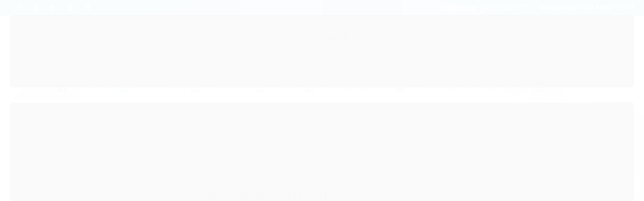

--- FILE ---
content_type: text/html; charset=utf-8
request_url: https://loja.plastibrasil.ind.br/armarios-para-banheiro
body_size: 19096
content:

<!DOCTYPE html>
<html lang="pt-br">
  <head>
    <meta charset="utf-8">
    <meta content='width=device-width, initial-scale=1.0, maximum-scale=2.0' name='viewport' />
    <title>
  
    ARMÁRIOS PARA BANHEIRO - Loja Plastibrasil - Fábrica de Cabides - Copos - Utilidades Domesticas
  
</title>
    <meta http-equiv="X-UA-Compatible" content="IE=edge">
    <meta name="generator" content="Loja Integrada" />

    <link rel="dns-prefetch" href="https://cdn.awsli.com.br/">
    <link rel="preconnect" href="https://cdn.awsli.com.br/">
    <link rel="preconnect" href="https://fonts.googleapis.com">
    <link rel="preconnect" href="https://fonts.gstatic.com" crossorigin>

    
      <meta property="og:url" content="https://loja.plastibrasil.ind.br/armarios-para-banheiro" />
      <meta property="og:type" content="website" />
      <meta property="og:site_name" content="Plastibrasil - Fábrica de Cabides - Copos - Utilidades Domesticas" />
      <meta property="og:locale" content="pt_BR" />
    

    
  
    <script>
      setTimeout(function() {
        if (typeof removePageLoading === 'function') {
          removePageLoading();
        };
      }, 7000);
    </script>
  



    

  

    <link rel="canonical" href="https://loja.plastibrasil.ind.br/armarios-para-banheiro" />
  


  <meta property="og:title" content="Plastibrasil - Fábrica de Cabides - Copos - Utilidades Domesticas" />
  
    <meta property="og:image" content="https://cdn.awsli.com.br/832/832176/logo/37d9e9e534.png" />
  








  <meta name="robots" content="index, follow" />



    
      
        <link rel="icon" type="image/x-icon" href="https://cdn.awsli.com.br/832/832176/favicon/bbba8934e3.ico" />
      
      <link rel="icon" href="https://cdn.awsli.com.br/832/832176/favicon/bbba8934e3.ico" sizes="192x192">
    
    
      <meta name="theme-color" content="#0098d5">
    

    
      <link rel="stylesheet" href="https://cdn.awsli.com.br/production/static/loja/estrutura/v1/css/all.min.css?v=dfd2cc0" type="text/css">
    
    <!--[if lte IE 8]><link rel="stylesheet" href="https://cdn.awsli.com.br/production/static/loja/estrutura/v1/css/ie-fix.min.css" type="text/css"><![endif]-->
    <!--[if lte IE 9]><style type="text/css">.lateral-fulbanner { position: relative; }</style><![endif]-->

    

    
    <link href="https://fonts.googleapis.com/css2?family=Open%20Sans:ital,wght@0,300;0,400;0,600;0,700;0,800;1,300;1,400;1,600;1,700&display=swap" rel="stylesheet">
    
    

    
      <link rel="stylesheet" href="https://cdn.awsli.com.br/production/static/loja/estrutura/v1/css/bootstrap-responsive.css?v=dfd2cc0" type="text/css">
      <link rel="stylesheet" href="https://cdn.awsli.com.br/production/static/loja/estrutura/v1/css/style-responsive.css?v=dfd2cc0">
    

    <link rel="stylesheet" href="/tema.css?v=20240325-084238">

    

    <script type="text/javascript">
      var LOJA_ID = 832176;
      var MEDIA_URL = "https://cdn.awsli.com.br/";
      var API_URL_PUBLIC = 'https://api.awsli.com.br/';
      
        var CARRINHO_PRODS = [];
      
      var ENVIO_ESCOLHIDO = 0;
      var ENVIO_ESCOLHIDO_CODE = 0;
      var CONTRATO_INTERNACIONAL = false;
      var CONTRATO_BRAZIL = !CONTRATO_INTERNACIONAL;
      var IS_STORE_ASYNC = true;
      var IS_CLIENTE_ANONIMO = false;
    </script>

    

    <!-- Editor Visual -->
    

    <script>
      

      const isPreview = JSON.parse(sessionStorage.getItem('preview', true));
      if (isPreview) {
        const url = location.href
        location.search === '' && url + (location.search = '?preview=None')
      }
    </script>

    
      <script src="https://cdn.awsli.com.br/production/static/loja/estrutura/v1/js/all.min.js?v=dfd2cc0"></script>
    
    <!-- HTML5 shim and Respond.js IE8 support of HTML5 elements and media queries -->
    <!--[if lt IE 9]>
      <script src="https://oss.maxcdn.com/html5shiv/3.7.2/html5shiv.min.js"></script>
      <script src="https://oss.maxcdn.com/respond/1.4.2/respond.min.js"></script>
    <![endif]-->

    <link rel="stylesheet" href="https://cdn.awsli.com.br/production/static/loja/estrutura/v1/css/slick.min.css" type="text/css">
    <script src="https://cdn.awsli.com.br/production/static/loja/estrutura/v1/js/slick.min.js?v=dfd2cc0"></script>
    <link rel="stylesheet" href="https://cdn.awsli.com.br/production/static/css/jquery.fancybox.min.css" type="text/css" />
    <script src="https://cdn.awsli.com.br/production/static/js/jquery/jquery.fancybox.pack.min.js"></script>

    
    
  

  


    
      
        <script>
  (function(i,s,o,g,r,a,m){i['GoogleAnalyticsObject']=r;i[r]=i[r]||function(){
  (i[r].q=i[r].q||[]).push(arguments)},i[r].l=1*new Date();a=s.createElement(o),
  m=s.getElementsByTagName(o)[0];a.async=1;a.src=g;m.parentNode.insertBefore(a,m)
  })(window,document,'script','//www.google-analytics.com/analytics.js','ga');

  ga('create', 'UA-133160373-1', document.domain.replace(/^(www|store|loja)\./,''));
  ga('require', 'displayfeatures');
  
    
      ga('set', 'ecomm_prodid', '54637205');
      ga('set', 'ecomm_pagetype', 'category');
    
  
  
  
  
  ga('send', 'pageview');
</script>

      
        <!-- Global site tag (gtag.js) - Google Analytics -->
<script async src="https://www.googletagmanager.com/gtag/js?l=LIgtagDataLayer&id=AW-10812856604"></script>
<script>
  window.LIgtagDataLayer = window.LIgtagDataLayer || [];
  function LIgtag(){LIgtagDataLayer.push(arguments);}
  LIgtag('js', new Date());

  LIgtag('set', {
    'currency': 'BRL',
    'country': 'BR'
  });
  
  LIgtag('config', 'AW-10812856604');

  if(window.performance) {
    var timeSincePageLoad = Math.round(performance.now());
    LIgtag('event', 'timing_complete', {
      'name': 'load',
      'time': timeSincePageLoad
    });
  }

  $(document).on('li_view_home', function(_, eventID) {
    LIgtag('event', 'view_home');
  });

  $(document).on('li_select_product', function(_, eventID, data) {
    LIgtag('event', 'select_item', data);
  });

  $(document).on('li_start_contact', function(_, eventID, value) {
    LIgtag('event', 'start_contact', {
      value
    });
  });

  $(document).on('li_view_catalog', function(_, eventID) {
    LIgtag('event', 'view_catalog');
  });

  $(document).on('li_search', function(_, eventID, search_term) {
    LIgtag('event', 'search', {
      search_term
    });
  });

  $(document).on('li_filter_products', function(_, eventID, data) {
    LIgtag('event', 'filter_products', data);
  });

  $(document).on('li_sort_products', function(_, eventID, value) {
    LIgtag('event', 'sort_products', {
      value
    });
  });

  $(document).on('li_view_product', function(_, eventID, item) {
    LIgtag('event', 'view_item', {
      items: [item]
    });
  });

  $(document).on('li_select_variation', function(_, eventID, data) {
    LIgtag('event', 'select_variation', data);
  });

  $(document).on('li_calculate_shipping', function(_, eventID, data) {
    LIgtag('event', 'calculate_shipping', {
      zipcode: data.zipcode
    });
  });

  $(document).on('li_view_cart', function(_, eventID, data) {
    LIgtag('event', 'view_cart', data);
  });

  $(document).on('li_add_to_cart', function(_, eventID, data) {
    LIgtag('event', 'add_to_cart', {
      items: data.items
    });
  });

  $(document).on('li_apply_coupon', function(_, eventID, value) {
    LIgtag('event', 'apply_coupon', {
      value
    });
  });

  $(document).on('li_change_quantity', function(_, eventID, item) {
    LIgtag('event', 'change_quantity', {
      items: [item]
    });
  });

  $(document).on('li_remove_from_cart', function(_, eventID, item) {
    LIgtag('event', 'remove_from_cart', {
      items: [item]
    });
  });

  $(document).on('li_return_home', function(_, eventID) {
    LIgtag('event', 'return_home');
  });

  $(document).on('li_view_checkout', function(_, eventID, data) {
    LIgtag('event', 'begin_checkout', data);
  });

  $(document).on('li_login', function(_, eventID) {
    LIgtag('event', 'login');
  });

  $(document).on('li_change_address', function(_, eventID, value) {
    LIgtag('event', 'change_address', {
      value
    });
  });

  $(document).on('li_change_shipping', function(_, eventID, data) {
    LIgtag('event', 'add_shipping_info', data);
  });

  $(document).on('li_change_payment', function(_, eventID, data) {
    LIgtag('event', 'add_payment_info', data);
  });

  $(document).on('li_start_purchase', function(_, eventID) {
    LIgtag('event', 'start_purchase');
  });

  $(document).on('li_checkout_error', function(_, eventID, value) {
    LIgtag('event', 'checkout_error', {
      value
    });
  });

  $(document).on('li_purchase', function(_, eventID, data) {
    LIgtag('event', 'purchase', data);

    
      LIgtag('event', 'conversion', {
        send_to: 'AW-10812856604/4OwYCNTLvoUDEJyy_KMo',
        value: data.value,
        currency: data.currency,
        transaction_id: data.transaction_id
      });
    
  });
</script>
      
        
      
    

    
<script>
  var url = '/_events/api/setEvent';

  var sendMetrics = function(event, user = {}) {
    var unique_identifier = uuidv4();

    try {
      var data = {
        request: {
          id: unique_identifier,
          environment: 'production'
        },
        store: {
          id: 832176,
          name: 'Plastibrasil - Fábrica de Cabides - Copos - Utilidades Domesticas',
          test_account: false,
          has_meta_app: window.has_meta_app ?? false,
          li_search: true
        },
        device: {
          is_mobile: /Mobi/.test(window.navigator.userAgent),
          user_agent: window.navigator.userAgent,
          ip: '###device_ip###'
        },
        page: {
          host: window.location.hostname,
          path: window.location.pathname,
          search: window.location.search,
          type: 'category',
          title: document.title,
          referrer: document.referrer
        },
        timestamp: '###server_timestamp###',
        user_timestamp: new Date().toISOString(),
        event,
        origin: 'store'
      };

      if (window.performance) {
        var [timing] = window.performance.getEntriesByType('navigation');

        data['time'] = {
          server_response: Math.round(timing.responseStart - timing.requestStart)
        };
      }

      var _user = {},
          user_email_cookie = $.cookie('user_email'),
          user_data_cookie = $.cookie('LI-UserData');

      if (user_email_cookie) {
        var user_email = decodeURIComponent(user_email_cookie);

        _user['email'] = user_email;
      }

      if (user_data_cookie) {
        var user_data = JSON.parse(user_data_cookie);

        _user['logged'] = user_data.logged;
        _user['id'] = user_data.id ?? undefined;
      }

      $.each(user, function(key, value) {
        _user[key] = value;
      });

      if (!$.isEmptyObject(_user)) {
        data['user'] = _user;
      }

      try {
        var session_identifier = $.cookie('li_session_identifier');

        if (!session_identifier) {
          session_identifier = uuidv4();
        };

        var expiration_date = new Date();

        expiration_date.setTime(expiration_date.getTime() + (30 * 60 * 1000)); // 30 minutos

        $.cookie('li_session_identifier', session_identifier, {
          expires: expiration_date,
          path: '/'
        });

        data['session'] = {
          id: session_identifier
        };
      } catch (err) { }

      try {
        var user_session_identifier = $.cookie('li_user_session_identifier');

        if (!user_session_identifier) {
          user_session_identifier = uuidv4();

          $.cookie('li_user_session_identifier', user_session_identifier, {
            path: '/'
          });
        };

        data['user_session'] = {
          id: user_session_identifier
        };
      } catch (err) { }

      var _cookies = {},
          fbc = $.cookie('_fbc'),
          fbp = $.cookie('_fbp');

      if (fbc) {
        _cookies['fbc'] = fbc;
      }

      if (fbp) {
        _cookies['fbp'] = fbp;
      }

      if (!$.isEmptyObject(_cookies)) {
        data['session']['cookies'] = _cookies;
      }

      try {
        var ab_test_cookie = $.cookie('li_ab_test_running');

        if (ab_test_cookie) {
          var ab_test = JSON.parse(atob(ab_test_cookie));

          if (ab_test.length) {
            data['store']['ab_test'] = ab_test;
          }
        }
      } catch (err) { }

      var _utm = {};

      $.each(sessionStorage, function(key, value) {
        if (key.startsWith('utm_')) {
          var name = key.split('_')[1];

          _utm[name] = value;
        }
      });

      if (!$.isEmptyObject(_utm)) {
        data['session']['utm'] = _utm;
      }

      var controller = new AbortController();

      setTimeout(function() {
        controller.abort();
      }, 5000);

      fetch(url, {
        keepalive: true,
        method: 'POST',
        headers: {
          'Content-Type': 'application/json'
        },
        body: JSON.stringify({ data }),
        signal: controller.signal
      });
    } catch (err) { }

    return unique_identifier;
  }
</script>

    
<script>
  (function() {
    var initABTestHandler = function() {
      try {
        if ($.cookie('li_ab_test_running')) {
          return
        };
        var running_tests = [];

        
        
        
        

        var running_tests_to_cookie = JSON.stringify(running_tests);
        running_tests_to_cookie = btoa(running_tests_to_cookie);
        $.cookie('li_ab_test_running', running_tests_to_cookie, {
          path: '/'
        });

        
        if (running_tests.length > 0) {
          setTimeout(function() {
            $.ajax({
              url: "/conta/status"
            });
          }, 500);
        };

      } catch (err) { }
    }
    setTimeout(initABTestHandler, 500);
  }());
</script>

    
<script>
  $(function() {
    // Clicar em um produto
    $('.listagem-item').click(function() {
      var row, column;

      var $list = $(this).closest('[data-produtos-linha]'),
          index = $(this).closest('li').index();

      if($list.find('.listagem-linha').length === 1) {
        var productsPerRow = $list.data('produtos-linha');

        row = Math.floor(index / productsPerRow) + 1;
        column = (index % productsPerRow) + 1;
      } else {
        row = $(this).closest('.listagem-linha').index() + 1;
        column = index + 1;
      }

      var body = {
        item_id: $(this).attr('data-id'),
        item_sku: $(this).find('.produto-sku').text(),
        item_name: $(this).find('.nome-produto').text().trim(),
        item_row: row,
        item_column: column
      };

      var eventID = sendMetrics({
        type: 'event',
        name: 'select_product',
        data: body
      });

      $(document).trigger('li_select_product', [eventID, body]);
    });

    // Clicar no "Fale Conosco"
    $('#modalContato').on('show', function() {
      var value = 'Fale Conosco';

      var eventID = sendMetrics({
        type: 'event',
        name: 'start_contact',
        data: { text: value }
      });

      $(document).trigger('li_start_contact', [eventID, value]);
    });

    // Clicar no WhatsApp
    $('.li-whatsapp a').click(function() {
      var value = 'WhatsApp';

      var eventID = sendMetrics({
        type: 'event',
        name: 'start_contact',
        data: { text: value }
      });

      $(document).trigger('li_start_contact', [eventID, value]);
    });

    
      // Visualizar a catálogo
      var eventID = sendMetrics({
        type: 'pageview',
        name: 'view_catalog'
      });

      $(document).trigger('li_view_catalog', [eventID]);

      var params = new URLSearchParams(window.location.search),
          oldParams = document.referrer ? new URL(document.referrer).searchParams : new URLSearchParams();

      // Filtrar produtos
      if(params.has('fq')) {
        var value = params.get('fq');

        if(value !== oldParams.get('fq')) {
          var attribute = value.split(':'),
              body = {
                attribute_name: attribute[0],
                attribute_value: attribute[1]
              };

          var eventID = sendMetrics({
            type: 'event',
            name: 'filter_products',
            data: body
          });

          $(document).trigger('li_filter_products', [eventID, body]);
        }
      }

      // Ordenar produtos
      if(params.has('sort')) {
        var value = params.get('sort');

        if(value !== oldParams.get('sort')) {
          var eventID = sendMetrics({
            type: 'event',
            name: 'sort_products',
            data: { text: value }
          });

          $(document).trigger('li_sort_products', [eventID, value]);
        }
      }

      // Alterar página
      if(params.has('pagina')) {
        var previous_page = oldParams.has('pagina') ? parseInt(oldParams.get('pagina')) : 1,
            next_page = parseInt(params.get('pagina'));

        if(next_page !== previous_page) {
          var body = {
            previous_page,
            next_page
          };

          var eventID = sendMetrics({
            type: 'event',
            name: 'change_page',
            data: body
          });

          $(document).trigger('li_change_page', [eventID, body]);
        }
      }

      
    
  });
</script>


    
	<!-- Código do cabecalho -->
  
      
  


    
      
        <link href="//cdn.awsli.com.br/temasv2/375/__theme_custom.css?v=1597262948" rel="stylesheet" type="text/css">
<script src="//cdn.awsli.com.br/temasv2/375/__theme_custom.js?v=1597262948"></script>
      
    

    
      <link rel="stylesheet" href="/avancado.css?v=20240325-084238" type="text/css" />
    

    

    
  <link rel="manifest" href="/manifest.json" />




  </head>
  <body class="pagina-categoria categoria-3125438   ">
    <div id="fb-root"></div>
    
  
    <div id="full-page-loading">
      <div class="conteiner" style="height: 100%;">
        <div class="loading-placeholder-content">
          <div class="loading-placeholder-effect loading-placeholder-header"></div>
          <div class="loading-placeholder-effect loading-placeholder-body"></div>
        </div>
      </div>
      <script>
        var is_full_page_loading = true;
        function removePageLoading() {
          if (is_full_page_loading) {
            try {
              $('#full-page-loading').remove();
            } catch(e) {}
            try {
              var div_loading = document.getElementById('full-page-loading');
              if (div_loading) {
                div_loading.remove();
              };
            } catch(e) {}
            is_full_page_loading = false;
          };
        };
        $(function() {
          setTimeout(function() {
            removePageLoading();
          }, 1);
        });
      </script>
      <style>
        #full-page-loading { position: fixed; z-index: 9999999; margin: auto; top: 0; left: 0; bottom: 0; right: 0; }
        #full-page-loading:before { content: ''; display: block; position: fixed; top: 0; left: 0; width: 100%; height: 100%; background: rgba(255, 255, 255, .98); background: radial-gradient(rgba(255, 255, 255, .99), rgba(255, 255, 255, .98)); }
        .loading-placeholder-content { height: 100%; display: flex; flex-direction: column; position: relative; z-index: 1; }
        .loading-placeholder-effect { background-color: #F9F9F9; border-radius: 5px; width: 100%; animation: pulse-loading 1.5s cubic-bezier(0.4, 0, 0.6, 1) infinite; }
        .loading-placeholder-content .loading-placeholder-body { flex-grow: 1; margin-bottom: 30px; }
        .loading-placeholder-content .loading-placeholder-header { height: 20%; min-height: 100px; max-height: 200px; margin: 30px 0; }
        @keyframes pulse-loading{50%{opacity:.3}}
      </style>
    </div>
  



    
      
        




<div class="barra-inicial fundo-secundario">
  <div class="conteiner">
    <div class="row-fluid">
      <div class="lista-redes span3 hidden-phone">
        
          <ul>
            
              <li>
                <a href="https://facebook.com/plastibrasil.oficial/" target="_blank" aria-label="Siga nos no Facebook"><i class="icon-facebook"></i></a>
              </li>
            
            
            
            
              <li>
                <a href="https://youtube.com.br/channel/UCr8LkxFVx8e6X2WpJ0j0kuQ" target="_blank" aria-label="Siga nos no Youtube"><i class="icon-youtube"></i></a>
              </li>
            
            
              <li>
                <a href="https://instagram.com/plastibrasil_" target="_blank" aria-label="Siga nos no Instagram"><i class="icon-instagram"></i></a>
              </li>
            
            
              <li>
                <a href="https://pinterest.com/plastibrasilind/" target="_blank" aria-label="Siga nos no Pinterest"><i class="icon-pinterest"></i></a>
              </li>
            
            
              <li>
                <a href="http://blog.plastibrasil.ind.br/" target="_blank" rel="noopener" aria-label="Acesse nosso Blog"><i class="icon-bold"></i></a>
              </li>
            
          </ul>
        
      </div>
      <div class="canais-contato span9">
        <ul>
          <li class="hidden-phone">
            <a href="#modalContato" data-toggle="modal" data-target="#modalContato">
              <i class="icon-comment"></i>
              Fale Conosco
            </a>
          </li>
          
            <li>
              <span>
                <i class="icon-phone"></i>Telefone: (42) 3522-1771
              </span>
            </li>
          
          
            <li class="tel-whatsapp">
              <span>
                <i class="fa fa-whatsapp"></i>Whatsapp: (42) 99921-0539
              </span>
            </li>
          
          
        </ul>
      </div>
    </div>
  </div>
</div>

      
    

    <div class="conteiner-principal">
      
        
          
<div id="cabecalho" class="logo-centro ">

  <div class="atalhos-mobile visible-phone fundo-secundario borda-principal">
    <ul>

      <li><a href="https://loja.plastibrasil.ind.br/" class="icon-home"> </a></li>
      
      <li class="fundo-principal"><a href="https://loja.plastibrasil.ind.br/carrinho/index" class="icon-shopping-cart"> </a></li>
      
      
        <li class="menu-user-logged" style="display: none;"><a href="https://loja.plastibrasil.ind.br/conta/logout" class="icon-signout menu-user-logout"> </a></li>
      
      
      <li><a href="https://loja.plastibrasil.ind.br/conta/index" class="icon-user"> </a></li>
      
      <li class="vazia"><span>&nbsp;</span></li>

    </ul>
  </div>

  <div class="conteiner">
    <div class="row-fluid">
      <div class="conteudo-topo span3 hidden-phone">
        <div class="superior row-fluid">
          <div class="span12">
            
              
                <div class="btn-group menu-user-logged" style="display: none;">
                  <a href="https://loja.plastibrasil.ind.br/conta/index" class="botao secundario pequeno dropdown-toggle" data-toggle="dropdown">
                    Olá, <span class="menu-user-name"></span>
                    <span class="icon-chevron-down"></span>
                  </a>
                  <ul class="dropdown-menu">
                    <li>
                      <a href="https://loja.plastibrasil.ind.br/conta/index" title="Minha conta">Minha conta</a>
                    </li>
                    
                      <li>
                        <a href="https://loja.plastibrasil.ind.br/conta/pedido/listar" title="Minha conta">Meus pedidos</a>
                      </li>
                    
                    <li>
                      <a href="https://loja.plastibrasil.ind.br/conta/favorito/listar" title="Meus favoritos">Lista de desejos</a>
                    </li>
                    <li>
                      <a href="https://loja.plastibrasil.ind.br/conta/logout" title="Sair" class="menu-user-logout">Sair</a>
                    </li>
                  </ul>
                </div>
              
              
                <a href="https://loja.plastibrasil.ind.br/conta/login" class="bem-vindo cor-secundaria menu-user-welcome">
                  Bem-vindo, <span class="cor-principal">identifique-se</span> para fazer pedidos
                </a>
              
            
          </div>
        </div>
        <div class="inferior row-fluid">
          <div class="span12">

            <div class="busca borda-alpha">
              <form id="form-buscar" action="/buscar" method="get">
                <input id="auto-complete" type="text" name="q" placeholder="Digite o que você procura" value="" autocomplete="off" maxlength="255" />
                <button class="botao botao-busca icon-search fundo-secundario" aria-label="Buscar"></button>
              </form>
            </div>
          </div>
        </div>
      </div>

      <div class="span6">
        <h2 class="logo cor-secundaria">
          <a href="https://loja.plastibrasil.ind.br/" title="Plastibrasil - Fábrica de Cabides - Copos - Utilidades Domesticas">
            
              <img src="https://cdn.awsli.com.br/400x300/832/832176/logo/37d9e9e534.png" alt="Plastibrasil - Fábrica de Cabides - Copos - Utilidades Domesticas" />
            
          </a>
        </h2>
      </div>

      <div class="conteudo-topo span3 hidden-phone">
        <div class="superior row-fluid">
          <div class="span12">
            <ul class="acoes-conta">
              
                <li>
                  <i class="icon-list fundo-principal"></i>
                  <a href="https://loja.plastibrasil.ind.br/conta/pedido/listar" class="cor-secundaria">Meus Pedidos</a>
                </li>
              
              
                <li>
                  <i class="icon-user fundo-principal"></i>
                  <a href="https://loja.plastibrasil.ind.br/conta/index" class="cor-secundaria">Minha Conta</a>
                </li>
              
            </ul>
          </div>
        </div>
        
          <div class="inferior row-fluid">
            <div class="span12">
              

  <div class="carrinho vazio">
    
      <a href="https://loja.plastibrasil.ind.br/carrinho/index">
        <i class="icon-shopping-cart fundo-principal"></i>
        <strong class="qtd-carrinho titulo cor-secundaria" style="display: none;">0</strong>
        <span style="display: none;">
          
            <b class="titulo cor-secundaria"><span>Meu Carrinho</span></b>
          
          <span class="cor-secundaria">Produtos adicionados</span>
        </span>
        
          <span class="titulo cor-secundaria vazio-text">Carrinho vazio</span>
        
      </a>
    
    <div class="carrinho-interno-ajax"></div>
  </div>
  
<div class="minicart-placeholder" style="display: none;">
  <div class="carrinho-interno borda-principal">
    <ul>
      <li class="minicart-item-modelo">
        
          <div class="preco-produto com-promocao destaque-parcela ">
            <div>
              <s class="preco-venda">
                R$ --PRODUTO_PRECO_DE--
              </s>
              <strong class="preco-promocional cor-principal">
                R$ --PRODUTO_PRECO_POR--
              </strong>
            </div>
          </div>
        
        <a data-href="--PRODUTO_URL--" class="imagem-produto">
          <img data-src="https://cdn.awsli.com.br/64x64/--PRODUTO_IMAGEM--" alt="--PRODUTO_NOME--" />
        </a>
        <a data-href="--PRODUTO_URL--" class="nome-produto cor-secundaria">
          --PRODUTO_NOME--
        </a>
        <div class="produto-sku hide">--PRODUTO_SKU--</div>
      </li>
    </ul>
    <div class="carrinho-rodape">
      <span class="carrinho-info">
        
          <i>--CARRINHO_QUANTIDADE-- produto no carrinho</i>
        
        
          
            <span class="carrino-total">
              Total: <strong class="titulo cor-principal">R$ --CARRINHO_TOTAL_ITENS--</strong>
            </span>
          
        
      </span>
      <a href="https://loja.plastibrasil.ind.br/carrinho/index" class="botao principal">
        
          <i class="icon-shopping-cart"></i>Ir para o carrinho
        
      </a>
    </div>
  </div>
</div>



            </div>
          </div>
        
      </div>

    </div>

    <div class="conteudo-topo visible-phone">

          <div class="span12 busca-mobile">
            <a href="javascript:;" class="atalho-menu visible-phone icon-th botao principal"> </a>

            <div class="busca borda-alpha">
              <form id="form-buscar" action="/buscar" method="get">
                <input type="text" name="q" placeholder="Digite o que você procura" value="" maxlength="255" />
                <button class="botao botao-busca icon-search fundo-secundario" aria-label="Buscar"></button>
              </form>
            </div>
          </div>

    </div>
    


  
    
      
<div class="menu superior">
  <ul class="nivel-um">
    


    

  


    
      <li class="categoria-id-2818990 com-filho borda-principal">
        <a href="https://loja.plastibrasil.ind.br/cabides" title="CABIDES">
          <strong class="titulo cor-secundaria">CABIDES</strong>
          
            <i class="icon-chevron-down fundo-secundario"></i>
          
        </a>
        
          <ul class="nivel-dois borda-alpha">
            

  <li class="categoria-id-3111604 ">
    <a href="https://loja.plastibrasil.ind.br/cabide-elegance" title="CABIDE ELEGANCE">
      
      CABIDE ELEGANCE
    </a>
    
  </li>

  <li class="categoria-id-23652784 ">
    <a href="https://loja.plastibrasil.ind.br/cabide-giratorio-versatil" title="CABIDE GIRATÓRIO VERSÁTIL">
      
      CABIDE GIRATÓRIO VERSÁTIL
    </a>
    
  </li>

  <li class="categoria-id-3111602 ">
    <a href="https://loja.plastibrasil.ind.br/cabide-hard" title="CABIDE HARD">
      
      CABIDE HARD
    </a>
    
  </li>

  <li class="categoria-id-3111603 ">
    <a href="https://loja.plastibrasil.ind.br/cabide-heavy" title="CABIDE HEAVY ">
      
      CABIDE HEAVY 
    </a>
    
  </li>

  <li class="categoria-id-23652783 ">
    <a href="https://loja.plastibrasil.ind.br/cabide-multiuso" title="CABIDE MULTIUSO">
      
      CABIDE MULTIUSO
    </a>
    
  </li>

  <li class="categoria-id-23652785 ">
    <a href="https://loja.plastibrasil.ind.br/cabide-pendura-tudo" title="CABIDE PENDURA TUDO">
      
      CABIDE PENDURA TUDO
    </a>
    
  </li>

  <li class="categoria-id-3111605 ">
    <a href="https://loja.plastibrasil.ind.br/cabide-pop" title="CABIDE POP">
      
      CABIDE POP
    </a>
    
  </li>

  <li class="categoria-id-3187740 ">
    <a href="https://loja.plastibrasil.ind.br/cabides-especiais" title="CABIDE SAIA">
      
      CABIDE SAIA
    </a>
    
  </li>

  <li class="categoria-id-3111600 ">
    <a href="https://loja.plastibrasil.ind.br/cabide-slim" title="CABIDE SLIM">
      
      CABIDE SLIM
    </a>
    
  </li>

  <li class="categoria-id-3111598 ">
    <a href="https://loja.plastibrasil.ind.br/cabide-style-madeira" title="CABIDE STYLE">
      
      CABIDE STYLE
    </a>
    
  </li>

  <li class="categoria-id-3111599 ">
    <a href="https://loja.plastibrasil.ind.br/cabide-master" title="CABIDE TERNO">
      
      CABIDE TERNO
    </a>
    
  </li>

  <li class="categoria-id-23652786 ">
    <a href="https://loja.plastibrasil.ind.br/cabide-triplo" title="CABIDE TRIPLO">
      
      CABIDE TRIPLO
    </a>
    
  </li>


          </ul>
        
      </li>
    
      <li class="categoria-id-3111535 com-filho borda-principal">
        <a href="https://loja.plastibrasil.ind.br/copos" title="COPOS">
          <strong class="titulo cor-secundaria">COPOS</strong>
          
            <i class="icon-chevron-down fundo-secundario"></i>
          
        </a>
        
          <ul class="nivel-dois borda-alpha">
            

  <li class="categoria-id-2931672 ">
    <a href="https://loja.plastibrasil.ind.br/caneca-de-chopp-510ml" title="CANECA DE CHOPP">
      
      CANECA DE CHOPP
    </a>
    
  </li>

  <li class="categoria-id-3113685 ">
    <a href="https://loja.plastibrasil.ind.br/canecas-microondas" title="CANECA MICROONDAS">
      
      CANECA MICROONDAS
    </a>
    
  </li>

  <li class="categoria-id-2789073 ">
    <a href="https://loja.plastibrasil.ind.br/copo-balada-320ml" title="COPO BALADA">
      
      COPO BALADA
    </a>
    
  </li>

  <li class="categoria-id-2931746 ">
    <a href="https://loja.plastibrasil.ind.br/copo-bolha-420ml" title="COPO BOLHA">
      
      COPO BOLHA
    </a>
    
  </li>

  <li class="categoria-id-3113715 ">
    <a href="https://loja.plastibrasil.ind.br/copo-cristal" title="COPO CRISTAL">
      
      COPO CRISTAL
    </a>
    
  </li>

  <li class="categoria-id-3113742 ">
    <a href="https://loja.plastibrasil.ind.br/copo-dosador" title="COPO DOSADOR">
      
      COPO DOSADOR
    </a>
    
  </li>

  <li class="categoria-id-3113708 ">
    <a href="https://loja.plastibrasil.ind.br/copo-oitavado" title="COPO OITAVADO">
      
      COPO OITAVADO
    </a>
    
  </li>

  <li class="categoria-id-23608374 ">
    <a href="https://loja.plastibrasil.ind.br/copo-premium" title="COPO PREMIUM">
      
      COPO PREMIUM
    </a>
    
  </li>

  <li class="categoria-id-3344038 ">
    <a href="https://loja.plastibrasil.ind.br/copo-reutilizavel" title="COPO REUTILIZÁVEL">
      
      COPO REUTILIZÁVEL
    </a>
    
  </li>

  <li class="categoria-id-3113709 ">
    <a href="https://loja.plastibrasil.ind.br/copos-texturizados" title="COPO TEXTURIZADO">
      
      COPO TEXTURIZADO
    </a>
    
  </li>


          </ul>
        
      </li>
    
      <li class="categoria-id-3111534 com-filho borda-principal">
        <a href="https://loja.plastibrasil.ind.br/cozinha" title="COZINHA">
          <strong class="titulo cor-secundaria">COZINHA</strong>
          
            <i class="icon-chevron-down fundo-secundario"></i>
          
        </a>
        
          <ul class="nivel-dois borda-alpha">
            

  <li class="categoria-id-23608569 ">
    <a href="https://loja.plastibrasil.ind.br/bisnagas-23608569" title="BISNAGAS">
      
      BISNAGAS
    </a>
    
  </li>

  <li class="categoria-id-23608566 ">
    <a href="https://loja.plastibrasil.ind.br/caixas-organizadoras" title="CAIXAS ORGANIZADORAS">
      
      CAIXAS ORGANIZADORAS
    </a>
    
  </li>

  <li class="categoria-id-23657106 ">
    <a href="https://loja.plastibrasil.ind.br/escorredor-de-talheres" title="ESCORREDOR DE TALHERES">
      
      ESCORREDOR DE TALHERES
    </a>
    
  </li>

  <li class="categoria-id-3117741 ">
    <a href="https://loja.plastibrasil.ind.br/escorredor-de-loucas" title="ESCORREDORES DE LOUÇA">
      
      ESCORREDORES DE LOUÇA
    </a>
    
  </li>

  <li class="categoria-id-3117747 ">
    <a href="https://loja.plastibrasil.ind.br/formas-de-gelo" title="FORMAS DE GELO">
      
      FORMAS DE GELO
    </a>
    
  </li>

  <li class="categoria-id-3117749 ">
    <a href="https://loja.plastibrasil.ind.br/fruteiras" title="FRUTEIRAS">
      
      FRUTEIRAS
    </a>
    
  </li>

  <li class="categoria-id-23862537 ">
    <a href="https://loja.plastibrasil.ind.br/funil-plastilovers" title="FUNIS PLASTILOVERS">
      
      FUNIS PLASTILOVERS
    </a>
    
  </li>

  <li class="categoria-id-23614852 ">
    <a href="https://loja.plastibrasil.ind.br/grade-de-pia" title="GRADE DE PIA PLASTILOVERS">
      
      GRADE DE PIA PLASTILOVERS
    </a>
    
  </li>

  <li class="categoria-id-3117743 ">
    <a href="https://loja.plastibrasil.ind.br/lava-tudo" title="LAVA TUDO ">
      
      LAVA TUDO 
    </a>
    
  </li>

  <li class="categoria-id-3117744 ">
    <a href="https://loja.plastibrasil.ind.br/organizador" title="ORGANIZADOR DE PIA">
      
      ORGANIZADOR DE PIA
    </a>
    
  </li>

  <li class="categoria-id-3117742 ">
    <a href="https://loja.plastibrasil.ind.br/porta-talheres" title="ORGANIZADORES DE TALHERES">
      
      ORGANIZADORES DE TALHERES
    </a>
    
  </li>

  <li class="categoria-id-23608572 ">
    <a href="https://loja.plastibrasil.ind.br/paliteiro-23608572" title="PALITEIRO">
      
      PALITEIRO
    </a>
    
  </li>

  <li class="categoria-id-23608377 ">
    <a href="https://loja.plastibrasil.ind.br/peneiras-23608377" title="PENEIRAS PLASTILOVERS">
      
      PENEIRAS PLASTILOVERS
    </a>
    
  </li>

  <li class="categoria-id-23608556 ">
    <a href="https://loja.plastibrasil.ind.br/saleiro-23608556" title="SALEIROS">
      
      SALEIROS
    </a>
    
  </li>

  <li class="categoria-id-3117753 ">
    <a href="https://loja.plastibrasil.ind.br/porta-filtro" title="SUPORTE PARA FILTRO 103">
      
      SUPORTE PARA FILTRO 103
    </a>
    
  </li>

  <li class="categoria-id-3117750 ">
    <a href="https://loja.plastibrasil.ind.br/suportes-de-agua" title="SUPORTES PARA GALÃO DE ÁGUA">
      
      SUPORTES PARA GALÃO DE ÁGUA
    </a>
    
  </li>

  <li class="categoria-id-3117746 ">
    <a href="https://loja.plastibrasil.ind.br/tabuas-de-carne" title="TÁBUAS">
      
      TÁBUAS
    </a>
    
  </li>

  <li class="categoria-id-3204897 ">
    <a href="https://loja.plastibrasil.ind.br/talheres-de-nylon" title="TALHERES DE NYLON">
      
      TALHERES DE NYLON
    </a>
    
  </li>


          </ul>
        
      </li>
    
      <li class="categoria-id-3111539 com-filho borda-principal">
        <a href="https://loja.plastibrasil.ind.br/higiene" title="HIGIENE">
          <strong class="titulo cor-secundaria">HIGIENE</strong>
          
            <i class="icon-chevron-down fundo-secundario"></i>
          
        </a>
        
          <ul class="nivel-dois borda-alpha">
            

  <li class="categoria-id-23602866 ">
    <a href="https://loja.plastibrasil.ind.br/acessorios-lux" title="ACESSÓRIOS LUX">
      
      ACESSÓRIOS LUX
    </a>
    
  </li>

  <li class="categoria-id-23608591 ">
    <a href="https://loja.plastibrasil.ind.br/conjuntos-para-banheiros" title="CONJUNTOS PARA BANHEIRO">
      
      CONJUNTOS PARA BANHEIRO
    </a>
    
  </li>

  <li class="categoria-id-3125436 ">
    <a href="https://loja.plastibrasil.ind.br/escovas-para-cabelo" title="ESCOVAS PARA CABELO">
      
      ESCOVAS PARA CABELO
    </a>
    
  </li>

  <li class="categoria-id-4207446 ">
    <a href="https://loja.plastibrasil.ind.br/estojo-multi-uso" title="ESTOJO MULTIUSO">
      
      ESTOJO MULTIUSO
    </a>
    
  </li>

  <li class="categoria-id-23608585 ">
    <a href="https://loja.plastibrasil.ind.br/estojo-versatil" title="ESTOJO VERSÁTIL">
      
      ESTOJO VERSÁTIL
    </a>
    
  </li>

  <li class="categoria-id-3125437 ">
    <a href="https://loja.plastibrasil.ind.br/pentes-para-cabelo" title="PENTES PARA CABELO">
      
      PENTES PARA CABELO
    </a>
    
  </li>

  <li class="categoria-id-17993672 ">
    <a href="https://loja.plastibrasil.ind.br/porta-algodaocotonete-clean-17993672" title="PORTA ESCOVAS COM TAMPA">
      
      PORTA ESCOVAS COM TAMPA
    </a>
    
  </li>

  <li class="categoria-id-17993586 ">
    <a href="https://loja.plastibrasil.ind.br/porta-sabonete-liquido-17993586" title="PORTA SABONETE LÍQUIDO">
      
      PORTA SABONETE LÍQUIDO
    </a>
    
  </li>

  <li class="categoria-id-3125433 ">
    <a href="https://loja.plastibrasil.ind.br/saboneteiras-" title="SABONETEIRAS">
      
      SABONETEIRAS
    </a>
    
  </li>

  <li class="categoria-id-3125434 ">
    <a href="https://loja.plastibrasil.ind.br/tapetes" title="TAPETE PARA BANHEIRO">
      
      TAPETE PARA BANHEIRO
    </a>
    
  </li>


          </ul>
        
      </li>
    
      <li class="categoria-id-3186856 com-filho borda-principal">
        <a href="https://loja.plastibrasil.ind.br/kits" title="KITS">
          <strong class="titulo cor-secundaria">KITS</strong>
          
            <i class="icon-chevron-down fundo-secundario"></i>
          
        </a>
        
          <ul class="nivel-dois borda-alpha">
            

  <li class="categoria-id-23621736 ">
    <a href="https://loja.plastibrasil.ind.br/kits-copo" title="KITS COPO">
      
      KITS COPO
    </a>
    
  </li>

  <li class="categoria-id-23621734 ">
    <a href="https://loja.plastibrasil.ind.br/kits-cozinha" title="KITS COZINHA">
      
      KITS COZINHA
    </a>
    
  </li>

  <li class="categoria-id-23621733 ">
    <a href="https://loja.plastibrasil.ind.br/kits-linha-infantil" title="KITS LINHA INFANTIL">
      
      KITS LINHA INFANTIL
    </a>
    
  </li>


          </ul>
        
      </li>
    
      <li class="categoria-id-3111537 com-filho borda-principal">
        <a href="https://loja.plastibrasil.ind.br/linha-baby" title="LINHA INFANTIL">
          <strong class="titulo cor-secundaria">LINHA INFANTIL</strong>
          
            <i class="icon-chevron-down fundo-secundario"></i>
          
        </a>
        
          <ul class="nivel-dois borda-alpha">
            

  <li class="categoria-id-3111576 ">
    <a href="https://loja.plastibrasil.ind.br/assentos" title="ASSENTO BABY">
      
      ASSENTO BABY
    </a>
    
  </li>

  <li class="categoria-id-3111567 ">
    <a href="https://loja.plastibrasil.ind.br/bacias-baby" title="BACIAS BABY">
      
      BACIAS BABY
    </a>
    
  </li>

  <li class="categoria-id-3111574 ">
    <a href="https://loja.plastibrasil.ind.br/balde-11-litros" title="BALDE BABY">
      
      BALDE BABY
    </a>
    
  </li>

  <li class="categoria-id-3111547 ">
    <a href="https://loja.plastibrasil.ind.br/banheiras-de-bebe" title="BANHEIRAS BABY">
      
      BANHEIRAS BABY
    </a>
    
  </li>

  <li class="categoria-id-2943478 ">
    <a href="https://loja.plastibrasil.ind.br/blocos" title="BLOCOS DE LETRINHAS">
      
      BLOCOS DE LETRINHAS
    </a>
    
  </li>

  <li class="categoria-id-22911689 ">
    <a href="https://loja.plastibrasil.ind.br/blocos-de-montar-22911689" title="BLOCOS DE MONTAR">
      
      BLOCOS DE MONTAR
    </a>
    
  </li>

  <li class="categoria-id-3111580 ">
    <a href="https://loja.plastibrasil.ind.br/cabides-baby" title="CABIDE BABY">
      
      CABIDE BABY
    </a>
    
  </li>

  <li class="categoria-id-2931753 ">
    <a href="https://loja.plastibrasil.ind.br/cabide-infantil" title="CABIDE POP INFANTIL">
      
      CABIDE POP INFANTIL
    </a>
    
  </li>

  <li class="categoria-id-23646358 ">
    <a href="https://loja.plastibrasil.ind.br/cabide-slim-23646358" title="CABIDE SLIM INFANTIL">
      
      CABIDE SLIM INFANTIL
    </a>
    
  </li>

  <li class="categoria-id-3111564 ">
    <a href="https://loja.plastibrasil.ind.br/cestosBABY" title="CESTOS BABY">
      
      CESTOS BABY
    </a>
    
  </li>

  <li class="categoria-id-3111590 ">
    <a href="https://loja.plastibrasil.ind.br/talheres-do-bebe" title="COLHER BABY">
      
      COLHER BABY
    </a>
    
  </li>

  <li class="categoria-id-17000614 ">
    <a href="https://loja.plastibrasil.ind.br/estojo-multi-uso-17000614" title="ESTOJO MULTIUSO BABY">
      
      ESTOJO MULTIUSO BABY
    </a>
    
  </li>

  <li class="categoria-id-3111591 ">
    <a href="https://loja.plastibrasil.ind.br/linha-pinpin" title="LINHA PIN PIN">
      
      LINHA PIN PIN
    </a>
    
  </li>

  <li class="categoria-id-23605373 ">
    <a href="https://loja.plastibrasil.ind.br/plastimiau" title="LINHA PLASTIMIAU">
      
      LINHA PLASTIMIAU
    </a>
    
  </li>

  <li class="categoria-id-3111575 ">
    <a href="https://loja.plastibrasil.ind.br/LIXEIRABABY" title="LIXEIRAS BABY">
      
      LIXEIRAS BABY
    </a>
    
  </li>

  <li class="categoria-id-3115730 ">
    <a href="https://loja.plastibrasil.ind.br/organizadores" title="ORGANIZADOR  BABY">
      
      ORGANIZADOR  BABY
    </a>
    
  </li>

  <li class="categoria-id-4207401 ">
    <a href="https://loja.plastibrasil.ind.br/porta-algodao" title="PORTA ALGODÃO E COTONETE BABY">
      
      PORTA ALGODÃO E COTONETE BABY
    </a>
    
  </li>

  <li class="categoria-id-4207358 ">
    <a href="https://loja.plastibrasil.ind.br/porta-chupeta" title="PORTA CHUPETA BABY">
      
      PORTA CHUPETA BABY
    </a>
    
  </li>

  <li class="categoria-id-3111589 ">
    <a href="https://loja.plastibrasil.ind.br/prato-do-bebe" title="PRATO BABY">
      
      PRATO BABY
    </a>
    
  </li>

  <li class="categoria-id-3111577 ">
    <a href="https://loja.plastibrasil.ind.br/redutores" title="REDUTOR BABY">
      
      REDUTOR BABY
    </a>
    
  </li>

  <li class="categoria-id-3111578 ">
    <a href="https://loja.plastibrasil.ind.br/saboneteirasbaby" title="SABONETEIRAS BABY">
      
      SABONETEIRAS BABY
    </a>
    
  </li>


          </ul>
        
      </li>
    
      <li class="categoria-id-3111542 com-filho borda-principal">
        <a href="https://loja.plastibrasil.ind.br/material-para-construcao" title="MATERIAL DE CONSTRUÇÃO">
          <strong class="titulo cor-secundaria">MATERIAL DE CONSTRUÇÃO</strong>
          
            <i class="icon-chevron-down fundo-secundario"></i>
          
        </a>
        
          <ul class="nivel-dois borda-alpha">
            

  <li class="categoria-id-3125441 ">
    <a href="https://loja.plastibrasil.ind.br/acessorios-para-banheiro" title="ACESSÓRIOS PARA BANHEIRO">
      
      ACESSÓRIOS PARA BANHEIRO
    </a>
    
  </li>

  <li class="categoria-id-3125438 ">
    <a href="https://loja.plastibrasil.ind.br/armarios-para-banheiro" title="ARMÁRIOS PARA BANHEIRO">
      
      ARMÁRIOS PARA BANHEIRO
    </a>
    
  </li>

  <li class="categoria-id-3125440 ">
    <a href="https://loja.plastibrasil.ind.br/assentos-sanitarios" title="ASSENTOS SANITÁRIOS">
      
      ASSENTOS SANITÁRIOS
    </a>
    
  </li>

  <li class="categoria-id-23654302 ">
    <a href="https://loja.plastibrasil.ind.br/bandeja-higienica-pet" title="BANDEJA HIGIÊNICA PET">
      
      BANDEJA HIGIÊNICA PET
    </a>
    
  </li>

  <li class="categoria-id-3125963 ">
    <a href="https://loja.plastibrasil.ind.br/bandeja-de-pintura" title="BANDEJA PARA PINTURA">
      
      BANDEJA PARA PINTURA
    </a>
    
  </li>

  <li class="categoria-id-23578550 ">
    <a href="https://loja.plastibrasil.ind.br/cabideiro-pratika" title="CABIDEIRO PRATIKA">
      
      CABIDEIRO PRATIKA
    </a>
    
  </li>

  <li class="categoria-id-23578554 ">
    <a href="https://loja.plastibrasil.ind.br/kit-de-acessorios-pratika" title="KIT DE ACESSÓRIOS PRATIKA">
      
      KIT DE ACESSÓRIOS PRATIKA
    </a>
    
  </li>

  <li class="categoria-id-23578546 ">
    <a href="https://loja.plastibrasil.ind.br/papeleira-pratika" title="PAPELEIRA PRATIKA">
      
      PAPELEIRA PRATIKA
    </a>
    
  </li>

  <li class="categoria-id-3125442 ">
    <a href="https://loja.plastibrasil.ind.br/saboneteiras-light" title="SABONETEIRA PRATIKA">
      
      SABONETEIRA PRATIKA
    </a>
    
  </li>


          </ul>
        
      </li>
    
      <li class="categoria-id-3111538 com-filho borda-principal">
        <a href="https://loja.plastibrasil.ind.br/utilidades-domesticas" title="UTILIDADES DOMÉSTICAS ">
          <strong class="titulo cor-secundaria">UTILIDADES DOMÉSTICAS </strong>
          
            <i class="icon-chevron-down fundo-secundario"></i>
          
        </a>
        
          <ul class="nivel-dois borda-alpha">
            

  <li class="categoria-id-3118932 ">
    <a href="https://loja.plastibrasil.ind.br/bacias-" title="BACIAS">
      
      BACIAS
    </a>
    
  </li>

  <li class="categoria-id-3118915 ">
    <a href="https://loja.plastibrasil.ind.br/baldes" title="BALDES">
      
      BALDES
    </a>
    
  </li>

  <li class="categoria-id-3119019 ">
    <a href="https://loja.plastibrasil.ind.br/cestos-" title="CESTOS">
      
      CESTOS
    </a>
    
  </li>

  <li class="categoria-id-23614495 ">
    <a href="https://loja.plastibrasil.ind.br/dispenser-porta-detergente" title="DISPENSER PORTA DETERGENTE">
      
      DISPENSER PORTA DETERGENTE
    </a>
    
  </li>

  <li class="categoria-id-3119018 ">
    <a href="https://loja.plastibrasil.ind.br/lixeiras" title="LIXEIRAS">
      
      LIXEIRAS
    </a>
    
  </li>

  <li class="categoria-id-23624879 ">
    <a href="https://loja.plastibrasil.ind.br/mata-mosca" title="MATA MOSCA">
      
      MATA MOSCA
    </a>
    
  </li>

  <li class="categoria-id-3126659 ">
    <a href="https://loja.plastibrasil.ind.br/organizadoress" title="ORGANIZADOR">
      
      ORGANIZADOR
    </a>
    
  </li>

  <li class="categoria-id-3119020 ">
    <a href="https://loja.plastibrasil.ind.br/pa-de-lixo" title="PÁS DE LIXO">
      
      PÁS DE LIXO
    </a>
    
  </li>

  <li class="categoria-id-23627238 ">
    <a href="https://loja.plastibrasil.ind.br/porta-canetas" title="PORTA CANETAS">
      
      PORTA CANETAS
    </a>
    
  </li>

  <li class="categoria-id-3125420 ">
    <a href="https://loja.plastibrasil.ind.br/porta-escovaobjetos" title="PORTA OBJETOS">
      
      PORTA OBJETOS
    </a>
    
  </li>

  <li class="categoria-id-3125431 ">
    <a href="https://loja.plastibrasil.ind.br/prendedor-de-roupas" title="PRENDEDORES DE ROUPAS">
      
      PRENDEDORES DE ROUPAS
    </a>
    
  </li>

  <li class="categoria-id-23663603 ">
    <a href="https://loja.plastibrasil.ind.br/varal-premium" title="VARAL PREMIUM">
      
      VARAL PREMIUM
    </a>
    
  </li>


          </ul>
        
      </li>
    
  </ul>
</div>

    
  


  </div>
  <span id="delimitadorBarra"></span>
</div>

          

  


        
      

      
  


      <div id="corpo">
        <div class="conteiner">
          

          
  
<div class="breadcrumbs borda-alpha ">
  <ul>
    
      <li><a href="https://loja.plastibrasil.ind.br/"><i class="icon-home"></i>Página inicial</a></li>
    

    
      


  
    <li>
      <a href="https://loja.plastibrasil.ind.br/material-para-construcao">MATERIAL DE CONSTRUÇÃO</a>
    </li>
  



  <li>
    
      <strong class="cor-secundaria">ARMÁRIOS PARA BANHEIRO</strong>
    
  </li>


    
    
    

    
  </ul>
</div>



          
            <div class="secao-principal row-fluid sem-coluna">
              

                
                  
  <div class="coluna span3 ">
    
      

 <script>
$(document).ready(function() {
  const configuracao = {
    exibirDescricaoCategoria: false,
    posicaoDescricaoCategoria: 'default'
  };
  
  // Função para gerenciar layout responsivo
  function ajustarLayoutResponsivo() {
    const isMobile = $(window).width() <= 768;
    const $coluna = $('.row-fluid .coluna');
    const $descricaoCategoria = $('.categoria-descricao');
    
    if (configuracao.exibirDescricaoCategoria) {
      if (isMobile) {
        $coluna.css('display', 'block'); // Sobrescreve o 'display: none' do CSS com 'display: block'
        $coluna.find('.newsletter, .filtro-coluna').addClass('hidden');
        
        // Ajustar posição da descrição de categoria apenas se for footer
        if (configuracao.posicaoDescricaoCategoria === 'footer') {
          $descricaoCategoria.appendTo('.rodape');
        }
      } else {
        $coluna.css('display', ''); // Remove o inline style, permitindo que o CSS padrão seja aplicado
       
        
        // Reposicionar a descrição da categoria para non-mobile
        if (configuracao.posicaoDescricaoCategoria === 'footer') {
          setTimeout(function() {
            const $colunaEsquerda = $('.coluna.span3.esquerda');
            if ($colunaEsquerda.length) {
              $descricaoCategoria.appendTo($colunaEsquerda);
            } else {
              console.error('Elemento .coluna.span3.esquerda não encontrado no DOM');
            }
          }, 100);
        }
      }
      } else if (isMobile) {
        // Se não exibir descrição categoria em mobile, certifica-se que a coluna está escondida
        $coluna.css('display', '');
      }
  }
  
  // Função para gerenciar descrição resumida/completa
  function inicializarDescricaoExpandivel() {
    const $descricaoResumida = $('.descricao-resumida');
    const $descricaoCompleta = $('.descricao-completa');
    const $botaoVejaMais = $('.botao-veja-mais');
    
    // Verificar se as descrições são iguais
    if ($descricaoResumida.html() === $descricaoCompleta.html()) {
      $botaoVejaMais.hide();
      return;
    }
    
    // Configurar o botão de expandir/recolher
    $botaoVejaMais.on('click', function() {
      const $botao = $(this);
      const $container = $botao.closest('.descricao-container');
      const $resumida = $container.find('.descricao-resumida');
      const $completa = $container.find('.descricao-completa');
      
      const expandido = $botao.hasClass('expandido');
      
      // Toggle entre descrição resumida e completa
      if (!expandido) {
        // Mostrar descrição completa
        $resumida.hide();
        $completa.show();
      } else {
        // Mostrar descrição resumida
        $resumida.show();
        $completa.hide();
      }
      
      // Atualizar estado do botão
      $botao
        .toggleClass('expandido', !expandido)
        .text(!expandido ? 'Recolher' : 'Veja Mais')
        .attr('aria-expanded', (!expandido).toString());
    });
  }
  
  // Inicializar funcionalidades
  
  inicializarDescricaoExpandivel();
});
</script> 

<div class="menu lateral">

  <ul class="nivel-um">

    

      
    

      
    

      
    

      
    

      
    

      
    

      

        <li class="categoria-id-3111542 com-filho   borda-principal">
          <a href="https://loja.plastibrasil.ind.br/material-para-construcao" title="MATERIAL DE CONSTRUÇÃO">
            
              <i class="icon-chevron-down fundo-secundario"></i>
            
            <strong class="titulo cor-secundaria">MATERIAL DE CONSTRUÇÃO</strong>
          </a>
          
            <ul class="nivel-dois borda-alpha">
              

  <li class="categoria-id-3125441   ">
    <a href="https://loja.plastibrasil.ind.br/acessorios-para-banheiro" title="ACESSÓRIOS PARA BANHEIRO">
      
      ACESSÓRIOS PARA BANHEIRO
    </a>
    
  </li>

  <li class="categoria-id-3125438  ativo ">
    <a href="https://loja.plastibrasil.ind.br/armarios-para-banheiro" title="ARMÁRIOS PARA BANHEIRO">
      
      ARMÁRIOS PARA BANHEIRO
    </a>
    
  </li>

  <li class="categoria-id-3125440   ">
    <a href="https://loja.plastibrasil.ind.br/assentos-sanitarios" title="ASSENTOS SANITÁRIOS">
      
      ASSENTOS SANITÁRIOS
    </a>
    
  </li>

  <li class="categoria-id-23654302   ">
    <a href="https://loja.plastibrasil.ind.br/bandeja-higienica-pet" title="BANDEJA HIGIÊNICA PET">
      
      BANDEJA HIGIÊNICA PET
    </a>
    
  </li>

  <li class="categoria-id-3125963   ">
    <a href="https://loja.plastibrasil.ind.br/bandeja-de-pintura" title="BANDEJA PARA PINTURA">
      
      BANDEJA PARA PINTURA
    </a>
    
  </li>

  <li class="categoria-id-23578550   ">
    <a href="https://loja.plastibrasil.ind.br/cabideiro-pratika" title="CABIDEIRO PRATIKA">
      
      CABIDEIRO PRATIKA
    </a>
    
  </li>

  <li class="categoria-id-23578554   ">
    <a href="https://loja.plastibrasil.ind.br/kit-de-acessorios-pratika" title="KIT DE ACESSÓRIOS PRATIKA">
      
      KIT DE ACESSÓRIOS PRATIKA
    </a>
    
  </li>

  <li class="categoria-id-23578546   ">
    <a href="https://loja.plastibrasil.ind.br/papeleira-pratika" title="PAPELEIRA PRATIKA">
      
      PAPELEIRA PRATIKA
    </a>
    
  </li>

  <li class="categoria-id-3125442   ">
    <a href="https://loja.plastibrasil.ind.br/saboneteiras-light" title="SABONETEIRA PRATIKA">
      
      SABONETEIRA PRATIKA
    </a>
    
  </li>


            </ul>
          
        </li>
      
    

      
    
  </ul>
</div>

<div class="menu lateral outras">
  <ul class="nivel-um">
    
      
        <li class="categoria-id-2818990 borda-principal">
          <a href="https://loja.plastibrasil.ind.br/cabides" title="CABIDES">
            <strong class="titulo cor-secundaria">CABIDES</strong>
          </a>
        </li>
      
    
      
        <li class="categoria-id-3111535 borda-principal">
          <a href="https://loja.plastibrasil.ind.br/copos" title="COPOS">
            <strong class="titulo cor-secundaria">COPOS</strong>
          </a>
        </li>
      
    
      
        <li class="categoria-id-3111534 borda-principal">
          <a href="https://loja.plastibrasil.ind.br/cozinha" title="COZINHA">
            <strong class="titulo cor-secundaria">COZINHA</strong>
          </a>
        </li>
      
    
      
        <li class="categoria-id-3111539 borda-principal">
          <a href="https://loja.plastibrasil.ind.br/higiene" title="HIGIENE">
            <strong class="titulo cor-secundaria">HIGIENE</strong>
          </a>
        </li>
      
    
      
        <li class="categoria-id-3186856 borda-principal">
          <a href="https://loja.plastibrasil.ind.br/kits" title="KITS">
            <strong class="titulo cor-secundaria">KITS</strong>
          </a>
        </li>
      
    
      
        <li class="categoria-id-3111537 borda-principal">
          <a href="https://loja.plastibrasil.ind.br/linha-baby" title="LINHA INFANTIL">
            <strong class="titulo cor-secundaria">LINHA INFANTIL</strong>
          </a>
        </li>
      
    
      
    
      
        <li class="categoria-id-3111538 borda-principal">
          <a href="https://loja.plastibrasil.ind.br/utilidades-domesticas" title="UTILIDADES DOMÉSTICAS ">
            <strong class="titulo cor-secundaria">UTILIDADES DOMÉSTICAS </strong>
          </a>
        </li>
      
    
  </ul>
</div>


  





  <div class="row-fluid">
    
<div class="span">
  <div class="componente newsletter borda-principal">
    <div class="interno">
      <span class="titulo cor-secundaria">
        <i class="icon-envelope-alt"></i>Newsletter
      </span>
      <div class="interno-conteudo">
        <p class="texto-newsletter newsletter-cadastro">Receba nossas ofertas por e-mail</p>
        <div class="newsletter-cadastro input-conteiner">
          <input type="text" name="email" placeholder="Digite seu email" />
          <button class="botao botao-input fundo-principal icon-chevron-right newsletter-assinar" data-action="https://loja.plastibrasil.ind.br/newsletter/assinar/" aria-label="Assinar"></button>
        </div>
        <div class="newsletter-confirmacao hide">
          <i class="icon-ok icon-3x"></i>
          <span>Obrigado por se inscrever! Aguarde novidades da nossa loja em breve.</span>
        </div>
      </div>
    </div>
  </div>
</div>

  </div>








    
  </div>


                
              

              
  <div class="conteudo span9">
    
    
        <div class="ordenar-listagem topo borda-alpha">
          <div class="row-fluid">
            <div class="span6 clearfix">
              
<div>
	<div class="input-append">
		
			<label for="botaoOrdenar">Relevância</label>
		
		<div class="btn-group">
			<button class="btn dropdown-toggle" id="botaoOrdenar" data-toggle="dropdown">
				<i class="icon-caret-down"></i>
			</button>

			<ul class="dropdown-menu pull-right">
				<li><a href="?" rel="nofollow"><i class="icon-sort-by-attributes-alt"
					style="margin-left: -3px; margin-right: 9px;"></i>Relevância</a></li>
				<li><a href="?sort=%2Bnome" rel="nofollow"><i class="icon-font"
							style="margin-left: -3px; margin-right: 9px;"></i>Ordem alfabética</a></li>
				<li><a href="?sort=mais_vendidos" rel="nofollow"><i class="icon-shopping-cart"
							style="margin-left: -3px; margin-right: 9px;"></i>Mais vendidos</a></li>
				<li><a href="?sort=%2Bpreco" rel="nofollow"><i class="icon-dollar"></i>Menor
						preço</a></li>
				<li><a href="?sort=-preco" rel="nofollow"><i class="icon-dollar"></i>Maior
						preço</a></li>
				<li><a href="?sort=promocao" rel="nofollow"><i class="icon-dollar"></i>Maior
						desconto</a></li>
				
			</ul>
		</div>
	</div>
</div>

            </div>

            
          </div>
        </div>
      <h1 class="titulo cor-secundaria">ARMÁRIOS PARA BANHEIRO</h1>
      

<div id="listagemProdutos" class="listagem borda-alpha com-caixa">
  
    
      


  
  

<ul data-produtos-linha="3">
  
    <li class="listagem-linha "><ul class="">
      
        
          <li class="span4">
        
      
        

<div class="listagem-item prod-id-54637205  prod-cat-3111542 prod-cat-3125438" data-id="54637205">
  <a href="https://loja.plastibrasil.ind.br/armario-para-banheiro-premium-cx-com-6-unidades" class="produto-sobrepor" title="ARMÁRIO PARA BANHEIRO PREMIUM - 6 UNIDADES"></a>
  <div class="imagem-produto ">
    <img  src="https://cdn.awsli.com.br/400x400/832/832176/produto/54637205/d35844cd94.jpg" alt="ARMÁRIO PARA BANHEIRO PREMIUM - 6 UNIDADES" class="imagem-principal"  />
  </div>
  <div class="info-produto">
    <a href="https://loja.plastibrasil.ind.br/armario-para-banheiro-premium-cx-com-6-unidades" class="nome-produto cor-secundaria">ARMÁRIO PARA BANHEIRO PREMIUM - 6 UNIDADES</a>
    <div class="produto-sku hide">00731</div>
    <div data-trustvox-product-code="54637205" class="hide trustvox-stars"></div>
    



    
      




  <div>
    
      <div class="preco-produto destaque-parcela ">
        

          
            
              

  
    <!--googleoff: all-->
      <div>
        <span class="preco-parcela cor-principal">
          
            <strong>3x</strong>
          
          de
          <strong class="cor-principal titulo">R$ 98,04</strong>
          
        </span>
      </div>
    <!--googleon: all-->
  


            
          

          
            
              
                
<div>
  <s class="preco-venda ">
    R$ 349,90
  </s>
  <strong class="preco-promocional cor-principal " data-sell-price="294.13">
    R$ 294,13
  </strong>
</div>

              
            
          

          

          
            
            
              
<span class="desconto-a-vista">
  ou <strong class="cor-secundaria">R$ 285,31</strong>
  
    via Pix
  
</span>

            
          
        
      </div>
    
  </div>






    
  </div>

  


  
  
    
    <div class="acoes-produto hidden-phone">
      <a href="https://loja.plastibrasil.ind.br/armario-para-banheiro-premium-cx-com-6-unidades" title="Ver detalhes do produto" class="botao botao-comprar principal">
        <i class="icon-search"></i>Ver mais
      </a>
    </div>
    <div class="acoes-produto-responsiva visible-phone">
      <a href="https://loja.plastibrasil.ind.br/armario-para-banheiro-premium-cx-com-6-unidades" title="Ver detalhes do produto" class="tag-comprar fundo-principal">
        <span class="titulo">Ver mais</span>
        <i class="icon-search"></i>
      </a>
    </div>
    
  



  <div class="bandeiras-produto">
    
    
    
      <span class="fundo-principal bandeira-promocao">16% Desconto</span>
    
    
  </div>
</div>

      </li>
    
      
        </ul></li>
        
      
    
  
</ul>

    
  
</div>

      <div class="ordenar-listagem rodape borda-alpha">
        <div class="row-fluid">
          
        </div>
      </div>
    
  </div>


              
            </div>
          
          <div class="secao-secundaria">
            
            
          </div>
        </div>
      </div>

      
        
          


<div id="barraNewsletter" class="hidden-phone posicao-rodape">
  <div class="conteiner">
    <div class="row-fluid">
      
<div class="span">
  <div class="componente newsletter borda-principal">
    <div class="interno">
      <span class="titulo cor-secundaria">
        <i class="icon-envelope-alt"></i>Newsletter
      </span>
      <div class="interno-conteudo">
        <p class="texto-newsletter newsletter-cadastro">Receba nossas ofertas por e-mail</p>
        <div class="newsletter-cadastro input-conteiner">
          <input type="text" name="email" placeholder="Digite seu email" />
          <button class="botao botao-input fundo-principal icon-chevron-right newsletter-assinar" data-action="https://loja.plastibrasil.ind.br/newsletter/assinar/" aria-label="Assinar"></button>
        </div>
        <div class="newsletter-confirmacao hide">
          <i class="icon-ok icon-3x"></i>
          <span>Obrigado por se inscrever! Aguarde novidades da nossa loja em breve.</span>
        </div>
      </div>
    </div>
  </div>
</div>

    </div>
  </div>
</div>


<div id="rodape">
  <div class="institucional fundo-secundario">
    <div class="conteiner">
      <div class="row-fluid">
        <div class="span9">
          <div class="row-fluid">
            
              
                
                  
                    
<div class="span4 links-rodape links-rodape-categorias">
  <span class="titulo">Categorias</span>
  <ul class=" total-itens_8">
    
      
        <li>
          <a href="https://loja.plastibrasil.ind.br/cabides">
            CABIDES
          </a>
        </li>
      
    
      
        <li>
          <a href="https://loja.plastibrasil.ind.br/copos">
            COPOS
          </a>
        </li>
      
    
      
        <li>
          <a href="https://loja.plastibrasil.ind.br/cozinha">
            COZINHA
          </a>
        </li>
      
    
      
        <li>
          <a href="https://loja.plastibrasil.ind.br/higiene">
            HIGIENE
          </a>
        </li>
      
    
      
        <li>
          <a href="https://loja.plastibrasil.ind.br/kits">
            KITS
          </a>
        </li>
      
    
      
        <li>
          <a href="https://loja.plastibrasil.ind.br/linha-baby">
            LINHA INFANTIL
          </a>
        </li>
      
    
      
        <li>
          <a href="https://loja.plastibrasil.ind.br/material-para-construcao">
            MATERIAL DE CONSTRUÇÃO
          </a>
        </li>
      
    
      
        <li>
          <a href="https://loja.plastibrasil.ind.br/utilidades-domesticas">
            UTILIDADES DOMÉSTICAS 
          </a>
        </li>
      
    
  </ul>
</div>

                  
                
                  
                    

  <div class="span4 links-rodape links-rodape-paginas">
    <span class="titulo">Conteúdo</span>
    <ul>
      <li><a href="#modalContato" data-toggle="modal" data-target="#modalContato">Fale Conosco</a></li>
      
        <li><a href="https://loja.plastibrasil.ind.br/pagina/aviso-de-privacidade-e-protecao-de-dados.html">AVISO de Privacidade e Proteção de Dados</a></li>
      
    </ul>
  </div>


                  
                
                  
                    <div class="span4 sobre-loja-rodape">
  <span class="titulo">Sobre a loja</span>
  <p>
      Atuando há 25 anos no ramo de termoplásticos. 
A História da Plastibrasil tem início em 1994 no Vale do Iguaçu, onde se localizam as cidades de Porto União, Santa Catarina e União da Vitória, no Paraná.  
Sempre com ideias inovadoras, a Plastibrasil está inovando no mercado de pisos suinos.
Nossa preocupação sempre foi oferecer produtos de qualidade, resistentes e inovadores, que facilite e torne a sua vida prática e divertida e que estejam em harmonia com o meio ambiente.
  </p>
</div>

                  
                
                  
                
              
            
              
            
            
            <div class="span12 visible-phone">
              <span class="titulo">Contato</span>
              <ul>
                
                <li>
                  <a href="tel:(42) 3522-1771">
                    <i class="icon-phone"></i> Telefone: (42) 3522-1771
                  </a>
                </li>
                
                
                <li class="tel-whatsapp">
                  <a href="https://api.whatsapp.com/send?phone=5542999210539" target="_blank">
                    <i class="fa fa-whatsapp"></i> Whatsapp: (42) 99921-0539
                  </a>
                </li>
                
                
                
                <li>
                  <a href="mailto:comercial1@plastibrasil.ind.br">
                    <i class="fa fa-envelope"></i> E-mail: comercial1@plastibrasil.ind.br
                  </a>
                </li>
                
              </ul>
            </div>
            
          </div>
        </div>
        
          <!--googleoff: all-->
            <div class="span3">
              <div class="redes-sociais borda-principal">
                <span class="titulo cor-secundaria hidden-phone">Social</span>
                
  <div class="caixa-facebook hidden-phone">
    <div class="fb-page" data-href="https://www.facebook.com/plastibrasil.oficial/" data-small-header="false" data-adapt-container-width="true" data-hide-cover="false" data-width="220" data-height="300" data-show-facepile="true"><div class="fb-xfbml-parse-ignore"><blockquote cite="https://www.facebook.com/plastibrasil.oficial/"><a href="https://www.facebook.com/plastibrasil.oficial/">plastibrasil.oficial/</a></blockquote></div></div>
  </div>


                
  <div class="lista-redes ">
    <ul>
      
        <li class="visible-phone">
          <a href="https://facebook.com/plastibrasil.oficial/" target="_blank" aria-label="Siga nos no Facebook"><i class="icon-facebook"></i></a>
        </li>
      
      
      
      
        <li>
          <a href="https://youtube.com.br/channel/UCr8LkxFVx8e6X2WpJ0j0kuQ" target="_blank" aria-label="Siga nos no YouTube"><i class="icon-youtube"></i></a>
        </li>
      
      
        <li>
          <a href="https://instagram.com/plastibrasil_" target="_blank" aria-label="Siga nos no Instagram"><i class="icon-instagram"></i></a>
        </li>
      
      
        <li>
          <a href="https://pinterest.com/plastibrasilind/" target="_blank" aria-label="Siga nos no Pinterest"><i class="icon-pinterest"></i></a>
        </li>
      
      
        <li>
          <a href="http://blog.plastibrasil.ind.br/" target="_blank" rel="noopener" aria-label="Acesse nosso Blog"><i class="icon-bold"></i></a>
        </li>
      
    </ul>
  </div>


              </div>
            </div>
          <!--googleon: all-->
        
      </div>
    </div>
  </div>

  <div class="pagamento-selos">
    <div class="conteiner">
      <div class="row-fluid">
        
          
        
          
            
              
                
  <div class="span4 pagamento">
    <span class="titulo cor-secundaria">Pague com</span>
    <ul class="bandeiras-pagamento">
      
        <li><i class="icone-pagamento visa" title="visa"></i></li>
      
        <li><i class="icone-pagamento mastercard" title="mastercard"></i></li>
      
        <li><i class="icone-pagamento elo" title="elo"></i></li>
      
        <li><i class="icone-pagamento amex" title="amex"></i></li>
      
        <li><i class="icone-pagamento boleto" title="boleto"></i></li>
      
    </ul>
    <ul class="gateways-rodape">
      
        
        
        
      
        
        
          <li class="col-md-3">
            <img  src="https://cdn.awsli.com.br/production/static/img/formas-de-pagamento/pix-logo.png?v=dfd2cc0" alt="Pix" class="logo-rodape-pix-proxy-pagali-v2" />
          </li>
        
        
      
        
          <li class="col-md-3">
            <img  src="https://cdn.awsli.com.br/production/static/img/formas-de-pagamento/boleto-logo.png?v=dfd2cc0" alt="proxy-paghiper-v1" class="logo-rodape-boleto-proxy-paghiper-v1" />
          </li>
        
        
        
      
    </ul>
  </div>


              
            
              
                <div class="span4 selos ">
    <span class="titulo cor-secundaria">Selos</span>
    <ul>
      
      
        <li>
          <img  src="https://cdn.awsli.com.br/production/static/img/struct/stamp_encryptssl.png" alt="Site Seguro">
        </li>
      
      
        <li>
          <a href="http://www.google.com/safebrowsing/diagnostic?site=loja.plastibrasil.ind.br" title="Google Safe Browsing" target="_blank">
            <img  src="https://cdn.awsli.com.br/production/static/img/struct/stamp_google_safe_browsing.png" alt="Google Safe Browsing">
          </a>
        </li>
      
      
      
      
      
    </ul>
</div>

              
            
              
            
          
        
      </div>
    </div>
  </div>
    
  <div style="background-color: #fff; border-top: 1px solid #ddd; position: relative; z-index: 10; font-size: 11px; display: block !important;">
    <div class="conteiner">
      <div class="row-fluid">
        <div class="span9 span12" style="text-align: center; min-height: 20px; width: 100%;">
          <p style="margin-bottom: 0;">
            
              PLASTIBRASIL INDÚSTRIA E COMÉRCIO DE PLÁSTICOS EIRELI  - CNPJ: 00.199.301/0001-96
            
            
            &copy; Todos os direitos reservados. 2026
          </p>
        </div>
        
        <div style="min-height: 30px; text-align: center; -webkit-box-sizing: border-box; -moz-box-sizing: border-box; box-sizing: border-box; float: left; opacity: 1 !important; display: block !important; visibility: visible !important; height: 40px !important; width: 100% !important; margin: 0 !important; position: static !important;">
          <a href="https://www.lojaintegrada.com.br?utm_source=lojas&utm_medium=rodape&utm_campaign=loja.plastibrasil.ind.br" title="Loja Integrada - Plataforma de loja virtual." target="_blank" style="opacity: 1 !important; display: inline-block !important; visibility: visible !important; margin: 0 !important; position: static !important; overflow: visible !important;">
            <img  src="https://cdn.awsli.com.br/production/static/whitelabel/lojaintegrada/img/logo-rodape-loja-pro.png?v=dfd2cc0" alt="Logomarca Loja Integrada" style="opacity: 1 !important; display: inline !important; visibility: visible !important; margin: 0 !important; position: static !important; max-width: 1000px !important; max-height: 1000px !important; width: auto !important; height: auto !important;" />
          </a>
        </div>
        
        
      </div>
    </div>
  </div>

</div>

          
            
          
        
      
    </div>

    
<div id="barraTopo" class="hidden-phone">
  <div class="conteiner">
    <div class="row-fluid">
      <div class="span3 hidden-phone">
        <h4 class="titulo">
          <a href="https://loja.plastibrasil.ind.br/" title="Plastibrasil - Fábrica de Cabides - Copos - Utilidades Domesticas" class="cor-secundaria">Plastibrasil - Fábrica de Cabides - Copos - Utilidades Domesticas</a>
        </h4>
      </div>
      <div class="span3 hidden-phone">
        <div class="canais-contato">
          <ul>
            <li><a href="#modalContato" data-toggle="modal" data-target="#modalContato">
              <i class="icon-comment"></i>Fale Conosco</a>
            </li>
            
              <li>
                <a href="#modalContato" data-toggle="modal" data-target="#modalContato">
                  <i class="icon-phone"></i>Tel: (42) 3522-1771
                </a>
              </li>
            
          </ul>
        </div>
      </div>
      <div class="span6">
        <div class="row-fluid">
          <div class="busca borda-alpha span6">
            <form action="/buscar" method="get">
              <input type="text" name="q" placeholder="Digite o que você procura" maxlength="255" />
              <button class="botao botao-busca botao-input icon-search fundo-secundario" aria-label="Buscar"></button>
            </form>
          </div>
          
            <div class="span6 hidden-phone">
              

  <div class="carrinho vazio">
    
      <a href="https://loja.plastibrasil.ind.br/carrinho/index">
        <i class="icon-shopping-cart fundo-principal"></i>
        <strong class="qtd-carrinho titulo cor-secundaria" style="display: none;">00</strong>
        <span style="display: none;">
          
            <b class="titulo cor-secundaria"><span>Produtos no carrinho</span></b>
          
        </span>
        
          <span class="titulo cor-secundaria vazio-text">Carrinho vazio</span>
        
      </a>
    
    <div class="carrinho-interno-ajax"></div>
  </div>
  
<div class="minicart-placeholder" style="display: none;">
  <div class="carrinho-interno borda-principal">
    <ul>
      <li class="minicart-item-modelo">
        
          <div class="preco-produto com-promocao destaque-parcela ">
            <div>
              <s class="preco-venda">
                R$ --PRODUTO_PRECO_DE--
              </s>
              <strong class="preco-promocional cor-principal">
                R$ --PRODUTO_PRECO_POR--
              </strong>
            </div>
          </div>
        
        <a data-href="--PRODUTO_URL--" class="imagem-produto">
          <img data-src="https://cdn.awsli.com.br/64x64/--PRODUTO_IMAGEM--" alt="--PRODUTO_NOME--" />
        </a>
        <a data-href="--PRODUTO_URL--" class="nome-produto cor-secundaria">
          --PRODUTO_NOME--
        </a>
        <div class="produto-sku hide">--PRODUTO_SKU--</div>
      </li>
    </ul>
    <div class="carrinho-rodape">
      <span class="carrinho-info">
        
          <i>--CARRINHO_QUANTIDADE-- produto no carrinho</i>
        
        
          
            <span class="carrino-total">
              Total: <strong class="titulo cor-principal">R$ --CARRINHO_TOTAL_ITENS--</strong>
            </span>
          
        
      </span>
      <a href="https://loja.plastibrasil.ind.br/carrinho/index" class="botao principal">
        
          <i class="icon-shopping-cart"></i>Ir para o carrinho
        
      </a>
    </div>
  </div>
</div>



            </div>
          
        </div>
      </div>
    </div>
  </div>
</div>


    <!--googleoff: all-->

    <div id="modalWindow" class="modal hide">
      <div class="modal-body">
        <div class="modal-body">
          Carregando conteúdo, aguarde...
        </div>
      </div>
    </div>

    <div id="modalAlerta" class="modal hide">
      <div class="modal-body"></div>
      <div class="modal-footer">
        <a href="" data-dismiss="modal" class="botao principal" rel="nofollow">Fechar</a>
      </div>
    </div>

    <div id="modalContato" class="modal hide" tabindex="-1" aria-labelledby="modalContatoLabel" aria-hidden="true">
      <div class="modal-header">
        <button type="button" class="close" data-dismiss="modal" aria-hidden="true"><i class="icon-remove"></i></button>
        <span class="titulo cor-secundaria">Fale Conosco</span>
        Preencha o formulário abaixo.
      </div>
      <form action="/contato/popup/" method="post" class="form-horizontal">
        <div class="modal-body borda-principal">
          <div class="contato-loading">
            <i class="icon-spin icon-refresh"></i>
          </div>
        </div>
      </form>
    </div>

    

    
      <div id="AdicionarFavoritoSucessoModal" class="modal hide" aria-modal="true" tabindex="-1" role="dialog">
        <div class="modal-header">
          <span>Favorito adicionado</span>
        </div>
        <div class="modal-body">
          O produto foi adicionado com sucesso à sua <strong>Lista de Desejos</strong>.
        </div>
        <div class="modal-footer">
          <a class="botao" data-dismiss="modal" aria-hidden="true">Fechar</a>
          <a class="botao principal" href="https://loja.plastibrasil.ind.br/conta/favorito/listar">Visualizar Lista de Desejos</a>
        </div>
      </div>

      <div id="AdicionarFavoritoErroModal" class="modal hide" aria-modal="true" tabindex="-1" role="dialog">
        <div class="modal-header">
          <span class="titulo cor-secundaria">Erro ao adicionar favorito</span>
        </div>
        <div class="modal-body">
          <p>
            O produto não foi adicionado com sucesso ao seus favoritos, por favor tente mais tarde.
            <a href="https://loja.plastibrasil.ind.br/conta/favorito/listar">Visualizar a lista de favoritos</a>.
          </p>
        </div>
        <div class="modal-footer">
          <a class="botao" data-dismiss="modal" aria-hidden="true">Fechar</a>
          <a class='botao principal' style="display: none;" id="AdicionarFavoritoLogin">Logar</a>
        </div>
      </div>
    

    
      <div id="comprar-ajax-status" style="display: none;">
        <div class="sucesso">
          <div id="carrinho-mini" class="hidden-phone"></div>
          <div class="head visible-phone">Produto adicionado com sucesso!</div>
          <div class="buttons ">
            <a href="javascript:$.fancybox.close();" class="botao continuar-comprando">Continuar comprando</a>
            <a href="https://loja.plastibrasil.ind.br/checkout" class="botao principal ir-carrinho hidden-phone"><i class="icon-shopping-cart"></i>Finalizar compra</a>
            <a href="https://loja.plastibrasil.ind.br/carrinho/index" class="botao principal ir-carrinho visible-phone"><i class="icon-shopping-cart"></i>Ir para o carrinho</a>
          </div>
        </div>
        <div class="erro" style="display: none;">
          <span class="msg">
            Não foi possível adicionar o produto ao carrinho<br />
            <strong>Tente novamente</strong>
          </span>
        </div>
      </div>
    

    

<div id="avise-me-cadastro" style="display: none;">
  

  <div class="avise-me">
    <form action="" method="POST" class="avise-me-form">
      <span class="avise-tit">
        Ops!
      </span>
      <span class="avise-descr">
        Esse produto encontra-se indisponível.<br />
        Deixe seu e-mail que avisaremos quando chegar.
      </span>
      
      <div class="avise-input">
        <div class="controls controls-row">
          <input class="span5 avise-nome" name="avise-nome" type="text" placeholder="Digite seu nome" />
          <label class="span7">
            <i class="icon-envelope avise-icon"></i>
            <input class="span12 avise-email" name="avise-email" type="email" placeholder="Digite seu e-mail" />
          </label>
        </div>
      </div>
      
      <div class="avise-btn">
        <input type="submit" value="Avise-me quando disponível" class="botao fundo-secundario btn-block" />
      </div>
    </form>
  </div>


</div>

<div id="avise-me-sucesso" style="display: none;">
  <span class="avise-suc-tit cor-principal">
    Obrigado!
  </span>
  <span class="avise-suc-descr">
    Você receberá um e-mail de notificação, assim que esse produto estiver disponível em estoque
  </span>
</div>


    

    
    




    
    




    
    

  



    <!--googleon: all-->

    

    
      
        
          <!-- BEGIN JIVOSITE CODE {literal} -->
<script type='text/javascript'>
(function(){ var widget_id = 'MMRTH79StZ';var d=document;var w=window;function l(){
var s = document.createElement('script'); s.type = 'text/javascript'; s.async = true; s.src = '//code.jivosite.com/script/widget/'+widget_id; var ss = document.getElementsByTagName('script')[0]; ss.parentNode.insertBefore(s, ss);}if(d.readyState=='complete'){l();}else{if(w.attachEvent){w.attachEvent('onload',l);}else{w.addEventListener('load',l,false);}}})();</script>
<!-- {/literal} END JIVOSITE CODE -->
        
      
        
          <script type="text/javascript">
  var google_tag_params = {
    
    
      ecomm_pagetype: 'category',
      ecomm_category: 'ARMÁRIOS PARA BANHEIRO',
      ecomm_prodid: ['00731'],
      dynx_pagetype: 'searchresults',
      dynx_itemid: ['00731']
    
    
    
    
  };
</script>
<!-- <script type="text/javascript" src="//www.googleadservices.com/pagead/conversion_async.js" charset="utf-8"></script> -->
<script type="text/javascript">
  var googleadservicesJS = document.createElement('SCRIPT');
  var googleadservicesDone = false;
   
  googleadservicesJS.setAttribute('src', '//www.googleadservices.com/pagead/conversion_async.js');
  googleadservicesJS.setAttribute('type', 'text/javascript');
  googleadservicesJS.setAttribute('charset', 'utf-8');
   
  document.body.appendChild(googleadservicesJS);
  googleadservicesJS.onload = googleadservicesJS.onreadystatechange = function () {
    if(!googleadservicesDone && (!this.readyState || this.readyState === "loaded" || this.readyState === "complete")) {
      try {
        googleadservicesDone = true;
        googleadservicesJSCallback();
        // Handle memory leak in IE
        googleadservicesJS.onload = googleadservicesJS.onreadystatechange = null;
        document.body.removeChild(googleadservicesJS);
      } catch (e) {}
    }
  };
  function googleadservicesJSCallback() {
    if(googleadservicesDone){  
       /* <![CDATA[ */
       window.google_trackConversion({
         google_conversion_id: AW-765830016,
         google_custom_params: window.google_tag_params,
         google_remarketing_only: true,
         
       });
       //]]> 
    }
  }
</script>
<noscript>
<div style="display:inline;">
<img height="1" width="1" style="border-style:none;" alt="" src="//googleads.g.doubleclick.net/pagead/viewthroughconversion/AW-765830016/?value=0&amp;guid=ON&amp;script=0"/>
</div>
</noscript>
        
      
        
          <script>
  dataLayer = [{
    'pageTitle': document.title,
    'pageUrl': window.location.href,
    'email': '',
    
    
      'PageType': 'ListingPage',
      'categoryId': '3125438',
      'pageCategory': 'ARMÁRIOS PARA BANHEIRO',
      'ProductIDList': ['00731']
    
    
    
    
  }];
</script>
<!-- Google Tag Manager -->
<noscript><iframe src="//www.googletagmanager.com/ns.html?id=GTM-WJ8RNZH"
height="0" width="0" style="display:none;visibility:hidden"></iframe></noscript>
<script>(function(w,d,s,l,i){w[l]=w[l]||[];w[l].push({'gtm.start':
new Date().getTime(),event:'gtm.js'});var f=d.getElementsByTagName(s)[0],
j=d.createElement(s),dl=l!='dataLayer'?'&l='+l:'';j.async=true;j.src=
'//www.googletagmanager.com/gtm.js?id='+i+dl;f.parentNode.insertBefore(j,f);
})(window,document,'script','dataLayer','GTM-WJ8RNZH');</script>
<!-- End Google Tag Manager -->
        
      
        
          <style>
  .li-whatsapp a {
    position: fixed;
    right: 16px;
    bottom: 92px;
    display: flex;
    align-items: center;
    justify-content: center;
    width: 72px;
    height: 72px;
    border-radius: 100%;
    background-image: linear-gradient(to right, #209142, #56d263);
    text-decoration: none;
    z-index: 99;
  }

  .li-whatsapp i {
    font-size: 48px;
    color: #fff;
  }
</style>
<div class="li-whatsapp">
  <a href="https://wa.me/5542999210539?text=Olá, conheci seus produtos através da Loja Virtual! 😄" target="_blank">
    <i class="fa fa-whatsapp" aria-hidden="true"></i>
  </a>
</div>
        
      
    

    
      
    

    
	<!-- Código do rodapé -->
  
      
<div class="whatsapp-fixo">
<a href="https://api.whatsapp.com/send?phone=5542999210539">
<img src="https://cdn.awsli.com.br/832/832176/arquivos/iconedozap.png" width="64px" height="64px" alt="Fale Conosco pelo WhatsApp!"/> 
</a>
</div>
  

	<!-- NÃO REMOVER APPs NATIVOS - FG -->
  
      <!-- -->
  


    

    <script>
      window.fbAsyncInit = function() {
        if($('meta[property="fb:app_id"]').length) {
          FB.init({
            appId      : $('meta[property="fb:app_id"]').attr('content'),
            xfbml      : true,
            version    : 'v2.5'
          });
        } else {
          FB.init({
            xfbml      : true,
            version    : 'v2.5'
          });
        }
      };

      (function(d, s, id){
        var js, fjs = d.getElementsByTagName(s)[0];
        if (d.getElementById(id)) {return;}
        js = d.createElement(s); js.id = id;
        js.src = "//connect.facebook.net/pt_BR/sdk.js";
        fjs.parentNode.insertBefore(js, fjs);
      }(document, 'script', 'facebook-jssdk'));
    </script>

    


  
  
    <script type="text/javascript">
      if('serviceWorker' in navigator) {
        window.addEventListener('load', function() {
          navigator.serviceWorker.register('/service-worker.js');
        });
      }
    </script>
  


  </body>
</html>


--- FILE ---
content_type: text/css
request_url: https://loja.plastibrasil.ind.br/tema.css?v=20240325-084238
body_size: 570
content:
body {

	font-family: 'Open Sans'
	
	,sans-serif;


	
	
		background-color: #0c78a7;
	
	
		background-position: top center;
	
	
		background-attachment: fixed;
	
	
		background-repeat: repeat;
	

}

:root {
  --cor-principal: #0098d5;
	--cor-botao: #0098d5;
}
a, a:hover, a:focus, .cor-principal, .menu a:hover, .atributo-comum a:hover span, .atributo-comum .active a span { color: #0098d5; } /* Cor Principal - Textos e Links */
.fundo-principal, .botao.principal, .botao.principal:hover, .menu li:hover > a .fundo-secundario, .flex-control-paging li a.flex-active, .dropdown-menu > li > a:hover, .filtro.lista ul li label:hover, .filtro.lista ul li.active label , .menu-simples li a:hover, .menu-simples li.active a { background-color: #0098d5; } /* Cor Principal - Background */
.borda-principal, .atributos ul li a:hover, .atributos ul li.active a, .tema-scuro .nav-tabs li.active a, .elastislide-carousel ul li.active a { border-color: #0098d5; } /* Cor Principal - Bordas */



:root {
  --cor-secundaria: #27a74a;
}
.cor-secundaria { color: #27a74a; }
.fundo-secundario { background-color: #27a74a; }
.borda-secundaria { border-color: #27a74a; }



.titulo {
	font-family: 'Times New Roman'
  
	, Times
	
  , serif;
	
	
}



#cabecalho {

	
		
		
		background-color: #0c78a7;
		
		
		background-position: top center;
		
		
			background-repeat: repeat;
		
	
}



.barra-inicial { background-color: #ffffff; }


.barra-inicial .canais-contato span, .barra-inicial .canais-contato a, .barra-inicial .canais-contato i { color: #000000; }



#rodape .institucional {
	
		
		
		background-color: #0c78a7;
		
		
		background-position: top center;
		
		
			background-repeat: repeat;
		
	
}


:root {
	--cor-botao: #000000;
}
.botao.principal.botao-comprar, .botao.principal.grande, .acoes-produto-responsiva .tag-comprar { background-color: #000000; }



  
    #barraNewsletter, #barraNewsletter .show-hide, #barraNewsletter .componente, #barraNewsletter.posicao-rodape .conteiner { background-color: #000000; }
  
  
    #barraNewsletter, #barraNewsletter .show-hide { color: #FFFFFF; }
  



--- FILE ---
content_type: text/css
request_url: https://cdn.awsli.com.br/temasv2/375/__theme_custom.css?v=1597262948
body_size: 24932
content:
@import url(https://fonts.googleapis.com/css?family=Quicksand:300,400,500,700);body {
    font-family: Quicksand;
    background: #fff
}

.caixa-sombreada,.conteiner-principal .conteiner {
    -webkit-box-shadow: none;
    box-shadow: none
}

.conteiner,.tema-pequeno .conteiner {
    max-width: 1274px
}

.titulo {
    font-family: Quicksand
}

#cabecalho, #cabecalho > div.conteiner{
    background-color: #ffffff;
}

.cabecalho-interno .titulo {
    color: #4d4d4d;
    font-weight: 600;
    font-size: 20px;
}

.cabecalho-interno .titulo small {
    color: #747474;
    font-size: 13px;
    font-weight: 400
}

.conteudo h1 {
    color: #4d4d4d;
    font-weight: 600;
    font-size: 30px
}

.acoes-produto-responsiva .tag-comprar,.botao.principal.botao-comprar,.botao.principal.grande {
    background: #0098d5
}

.botao {
    border-radius: 22px;
    background: #0098d5;
    color: #fff;
    border: none;
    font-weight: 700
}

.botao:hover {
    opacity: .8;
    color: #fff;
    background-image: none
}

.atributos ul li a:hover,.atributos ul li.active a,.borda-principal,.elastislide-carousel ul li.active a,.tema-scuro .nav-tabs li.active a {
    border-color: #0098d5
}

.botao.principal,.botao.principal:hover,.dropdown-menu>li>a:hover,.filtro.lista ul li label:hover,.filtro.lista ul li.active label,.flex-control-paging li a.flex-active,.fundo-principal,.menu li:hover>a .fundo-secundario,.menu-simples li a:hover,.menu-simples li.active a {
    background: #0098d5;
}

.atributo-comum .active a span,.atributo-comum a:hover span,.cor-principal,.menu a:hover,a,a:focus,a:hover {
    color: #0098d5;
}

.fundo-secundario,.fundo-secundario *,.fundo-secundario :hover,.fundo-secundario.botao:hover,.fundo-secundario:hover {
    color: #fff
}

.form-horizontal input,.form-horizontal select {
    border-radius: 20px
}

body.tema-escuro {
    color: inherit
}

.tema-escuro .conteiner,.tema-escuro .modal {
    background-color: inherit
}

.tema-escuro .modal-footer {
    background-color: #fff;
    -webkit-box-shadow: none;
    box-shadow: none;
    border-top-color: #0098d5
}

.tema-escuro .carrinho {
    background: inherit
}

.tema-escuro .atributos ul li a,.tema-escuro .carrinho-interno,.tema-escuro .direitos-reservados,.tema-escuro .menu .nivel-dois,.tema-escuro .menu .nivel-tres,.tema-escuro .menu.lateral .nivel-um>li>a,.tema-escuro .sugestoes {
    background-color: #fff
}

.tema-escuro .parcelas-produto .nav-tabs li a {
    background-color: inherit;
    -webkit-box-shadow: none;
    box-shadow: none
}

.tema-escuro .atributo-comum a span,.tema-escuro .cor-secundaria {
    color: inherit
}

.tema-escuro .menu.superior .nivel-um>li {
    border-left: 0
}

.tema-escuro .menu .nivel-dois a {
    color: inherit
}

.tema-escuro .cep .add-on i,.tema-escuro .pagamento-selos .titulo {
    color: inherit
}

.tema-escuro .abas-conta li.active a,.tema-escuro .listagem-item .acoes-produto {
    background-color: inherit
}

.tema-escuro .caixa-dados ul {
    border-color: inherit
}

.tema-escuro #barraTopo {
    background-color: inherit
}

.tema-escuro .sem-banner .caixa-vazia {
    background-color: inherit
}

.tema-escuro .alert-message {
    color: inherit
}

.tema-escuro #rodape .span9.span12 p {
    color: inherit
}

.tema-escuro td,.tema-escuro th,.tema-escuro tr {
    border-color: inherit
}

.tema-transparente .conteiner {
    background-color: transparent;
    -webkit-box-shadow: none;
    box-shadow: none
}

.table-hover tbody tr:hover>td,.table-hover tbody tr:hover>th {
    background-color: inherit
}

.tema-transparente .identificacao .identificacao-inner {
    background: inherit
}

.cadastro input[type=password],.cadastro input[type=text],.cadastro select {
    border-radius: 50px;
    border: solid 1px #ccc
}

.cadastro legend {
    border-color: #0098d5;
    border-width: 3px;
    color: #363636;
    font-weight: 600;
    font-size: 20px;
}

.cadastro label {
    color: #363636;
    font-weight: 600;
}

.cadastro .caixa-sombreada.borda-principal {
    background: #fff
}

.cadastro .caixa-sombreada {
    -webkit-box-shadow: none;
    box-shadow: none;
    border: solid 1px #ccc
}

.cadastro .recuperar-senha {
    color: #363636;
    -webkit-transition: all 1s;
    transition: all 1s;
}

.cadastro .recuperar-senha i {
    color: #344a5f;
}

.cadastro .recuperar-senha:hover {
    color: #344a5f;
    text-decoration: none;
    -webkit-transition: all 1s;
    transition: all 1s;
}

.pagina-conta .conta-menu,.pagina-favorito-listar .conta-menu,.pagina-pedido-listar .conta-menu {
    border: solid 1px #d8d9da
}

.pagina-conta .conta-menu .nome-usuario,.pagina-favorito-listar .conta-menu .nome-usuario,.pagina-pedido-listar .conta-menu .nome-usuario {
    font-size: 18px;
    color: #4d4d4d;
    font-weight: 700;
    border-bottom: solid 3px #0098d5;
}

.pagina-conta .conta-menu .nome-usuario i,.pagina-favorito-listar .conta-menu .nome-usuario i,.pagina-pedido-listar .conta-menu .nome-usuario i {
    color: #0098d5;
}

.pagina-conta .conta-menu .menu-simples li,.pagina-favorito-listar .conta-menu .menu-simples li,.pagina-pedido-listar .conta-menu .menu-simples li {
    border: none
}

.pagina-conta .conta-menu .menu-simples li a,.pagina-favorito-listar .conta-menu .menu-simples li a,.pagina-pedido-listar .conta-menu .menu-simples li a {
    color: #9f9f9f;
    font-size: 14px;
    font-weight: 500;
    -webkit-transition: all .2s ease-out;
    transition: all .2s ease-out
}

.pagina-conta .conta-menu .menu-simples li a i,.pagina-favorito-listar .conta-menu .menu-simples li a i,.pagina-pedido-listar .conta-menu .menu-simples li a i {
    color: #0098d5;
}

.pagina-conta .conta-menu .menu-simples li a i.icon-star:before,.pagina-favorito-listar .conta-menu .menu-simples li a i.icon-star:before,.pagina-pedido-listar .conta-menu .menu-simples li a i.icon-star:before {
    content: "\f004"
}

.pagina-conta .conta-menu .menu-simples li a:hover,.pagina-favorito-listar .conta-menu .menu-simples li a:hover,.pagina-pedido-listar .conta-menu .menu-simples li a:hover {
    background: 0 0;
    color: #4d4d4d
}

.pagina-conta .cadastro [class*=" icon-"],.pagina-conta .cadastro [class^=icon-],.pagina-conta .conteudo [class*=" icon-"],.pagina-conta .conteudo [class^=icon-],.pagina-favorito-listar .cadastro [class*=" icon-"],.pagina-favorito-listar .cadastro [class^=icon-],.pagina-favorito-listar .conteudo [class*=" icon-"],.pagina-favorito-listar .conteudo [class^=icon-],.pagina-pedido-listar .cadastro [class*=" icon-"],.pagina-pedido-listar .cadastro [class^=icon-],.pagina-pedido-listar .conteudo [class*=" icon-"],.pagina-pedido-listar .conteudo [class^=icon-] {
    color: #0098d5;
}

.pagina-conta .cadastro .abas-conta li a,.pagina-conta .conteudo .abas-conta li a,.pagina-favorito-listar .cadastro .abas-conta li a,.pagina-favorito-listar .conteudo .abas-conta li a,.pagina-pedido-listar .cadastro .abas-conta li a,.pagina-pedido-listar .conteudo .abas-conta li a {
    -webkit-box-shadow: none;
    box-shadow: none;
    border-color: #d8d9da;
    border-radius: 0;
    color: #4d4d4d;
    font-size: 18px;
    font-weight: 700
}

.pagina-conta .cadastro .abas-conta li a i,.pagina-conta .conteudo .abas-conta li a i,.pagina-favorito-listar .cadastro .abas-conta li a i,.pagina-favorito-listar .conteudo .abas-conta li a i,.pagina-pedido-listar .cadastro .abas-conta li a i,.pagina-pedido-listar .conteudo .abas-conta li a i {
    width: 40px;
    font-size: 2em;
    vertical-align: middle
}

.pagina-conta .cadastro .abas-conta li a i.icon-star:before,.pagina-conta .conteudo .abas-conta li a i.icon-star:before,.pagina-favorito-listar .cadastro .abas-conta li a i.icon-star:before,.pagina-favorito-listar .conteudo .abas-conta li a i.icon-star:before,.pagina-pedido-listar .cadastro .abas-conta li a i.icon-star:before,.pagina-pedido-listar .conteudo .abas-conta li a i.icon-star:before {
    content: "\f004"
}

.pagina-conta .cadastro .abas-conteudo,.pagina-conta .conteudo .abas-conteudo,.pagina-favorito-listar .cadastro .abas-conteudo,.pagina-favorito-listar .conteudo .abas-conteudo,.pagina-pedido-listar .cadastro .abas-conteudo,.pagina-pedido-listar .conteudo .abas-conteudo {
    -webkit-box-shadow: none;
    box-shadow: none;
    border: solid 1px #d8d9da
}

.pagina-conta .cadastro .abas-conteudo .caixa-dados,.pagina-conta .conteudo .abas-conteudo .caixa-dados,.pagina-favorito-listar .cadastro .abas-conteudo .caixa-dados,.pagina-favorito-listar .conteudo .abas-conteudo .caixa-dados,.pagina-pedido-listar .cadastro .abas-conteudo .caixa-dados,.pagina-pedido-listar .conteudo .abas-conteudo .caixa-dados {
    border: solid 1px #d8d9da
}

.pagina-conta .cadastro .abas-conteudo .caixa-dados .caixa-info,.pagina-conta .conteudo .abas-conteudo .caixa-dados .caixa-info,.pagina-favorito-listar .cadastro .abas-conteudo .caixa-dados .caixa-info,.pagina-favorito-listar .conteudo .abas-conteudo .caixa-dados .caixa-info,.pagina-pedido-listar .cadastro .abas-conteudo .caixa-dados .caixa-info,.pagina-pedido-listar .conteudo .abas-conteudo .caixa-dados .caixa-info {
    -webkit-box-shadow: none;
    box-shadow: none;
    border: solid 1px #d8d9da
}

.pagina-conta .cadastro .abas-conteudo .caixa-dados .acao-editar .botao.pequeno,.pagina-conta .conteudo .abas-conteudo .caixa-dados .acao-editar .botao.pequeno,.pagina-favorito-listar .cadastro .abas-conteudo .caixa-dados .acao-editar .botao.pequeno,.pagina-favorito-listar .conteudo .abas-conteudo .caixa-dados .acao-editar .botao.pequeno,.pagina-pedido-listar .cadastro .abas-conteudo .caixa-dados .acao-editar .botao.pequeno,.pagina-pedido-listar .conteudo .abas-conteudo .caixa-dados .acao-editar .botao.pequeno {
    background: #e3e3e3;
    color: #0098d5
}

.pagina-conta .cadastro .abas-conteudo .caixa-dados .acao-editar .botao.pequeno i,.pagina-conta .conteudo .abas-conteudo .caixa-dados .acao-editar .botao.pequeno i,.pagina-favorito-listar .cadastro .abas-conteudo .caixa-dados .acao-editar .botao.pequeno i,.pagina-favorito-listar .conteudo .abas-conteudo .caixa-dados .acao-editar .botao.pequeno i,.pagina-pedido-listar .cadastro .abas-conteudo .caixa-dados .acao-editar .botao.pequeno i,.pagina-pedido-listar .conteudo .abas-conteudo .caixa-dados .acao-editar .botao.pequeno i {
    color: #0098d5
}

.pagina-conta .cadastro .abas-conteudo .caixa-dados .acao-editar .botao.principal,.pagina-conta .conteudo .abas-conteudo .caixa-dados .acao-editar .botao.principal,.pagina-favorito-listar .cadastro .abas-conteudo .caixa-dados .acao-editar .botao.principal,.pagina-favorito-listar .conteudo .abas-conteudo .caixa-dados .acao-editar .botao.principal,.pagina-pedido-listar .cadastro .abas-conteudo .caixa-dados .acao-editar .botao.principal,.pagina-pedido-listar .conteudo .abas-conteudo .caixa-dados .acao-editar .botao.principal {
    background: #55af59;
    color: #fff
}

.pagina-conta .cadastro .abas-conteudo .caixa-dados .acao-editar .botao.principal i,.pagina-conta .conteudo .abas-conteudo .caixa-dados .acao-editar .botao.principal i,.pagina-favorito-listar .cadastro .abas-conteudo .caixa-dados .acao-editar .botao.principal i,.pagina-favorito-listar .conteudo .abas-conteudo .caixa-dados .acao-editar .botao.principal i,.pagina-pedido-listar .cadastro .abas-conteudo .caixa-dados .acao-editar .botao.principal i,.pagina-pedido-listar .conteudo .abas-conteudo .caixa-dados .acao-editar .botao.principal i {
    color: #fff
}

.pagina-conta .cadastro h3.titulo,.pagina-conta .conteudo h3.titulo,.pagina-favorito-listar .cadastro h3.titulo,.pagina-favorito-listar .conteudo h3.titulo,.pagina-pedido-listar .cadastro h3.titulo,.pagina-pedido-listar .conteudo h3.titulo {
    font-size: 22px;
    font-weight: 700;
    color: #4d4d4d;
    border: none
}

.pagina-conta .cadastro h3.titulo small,.pagina-conta .conteudo h3.titulo small,.pagina-favorito-listar .cadastro h3.titulo small,.pagina-favorito-listar .conteudo h3.titulo small,.pagina-pedido-listar .cadastro h3.titulo small,.pagina-pedido-listar .conteudo h3.titulo small {
    color: #868686;
    font-weight: 500;
    font-size: 14px
}

.pagina-conta .cadastro .botao i,.pagina-conta .conteudo .botao i,.pagina-favorito-listar .cadastro .botao i,.pagina-favorito-listar .conteudo .botao i,.pagina-pedido-listar .cadastro .botao i,.pagina-pedido-listar .conteudo .botao i {
    color: #fff
}

#barraTopo {
    background: #fff;
    visibility: hidden
}

.barra-inicial {
    background: #0098d5;
    padding: 0;
}

.barra-inicial .row-fluid {
    display: -webkit-box;
    display: -ms-flexbox;
    display: flex;
    -webkit-box-align: center;
    -ms-flex-align: center;
    align-items: center;
    -webkit-box-pack: justify;
    -ms-flex-pack: justify;
    justify-content: space-between
}

.barra-inicial ul {
    overflow: visible
}

.barra-inicial ul li {
    height: auto
}

.barra-inicial .lista-redes {
    -webkit-box-flex: 1;
    -ms-flex: auto;
    flex: auto
}

.barra-inicial .canais-contato {
    /* margin-right: 10px; */
}

.barra-inicial .canais-contato li {
    border: none
}

.barra-inicial .canais-contato li i {
    display: none
}

.barra-inicial .canais-contato li>a,.barra-inicial .canais-contato li>span {
    color: #ffffff;
    font-size: 14px;
    font-weight: 700;
}

.barra-inicial .canais-contato li>a:hover {
    text-decoration: none;
    opacity: .7
}

.barra-inicial .canais-contato li:first-child {
    float: right
}

@media screen and (max-width: 1325px) {
    .barra-inicial .canais-contato li.hidden-phone,.barra-inicial .canais-contato li.hidden-tablet {
        display:none
    }
}

@media screen and (max-width: 1080px) {
    .barra-inicial .canais-contato {
        display:none
    }
}

.barra-inicial .acoes-conta li {
    line-height: normal;
    margin-right: 0
}

.barra-inicial .acoes-conta li>a {
    color: #ffffff;
    font-size: 14px;
    font-weight: 700;
}

.barra-inicial .acoes-conta li>a:hover {
    text-decoration: none;
    opacity: .7
}

.barra-inicial .acoes-conta li>a .icon {
    margin-right: 2px;
    width: 12px;
    height: 12px;
    margin-left:  6px;
}

.barra-inicial .acoes-conta li>a .icon .cls-1 {
    fill: #ffffff;
}

.barra-inicial .acoes-conta li .icon-user {
    display: none
}

.barra-inicial .btn-group {
    margin-right: 5px;
    font-family: Quicksand
}

.barra-inicial .btn-group>a.botao.pequeno {
    background: 0 0;
    border: none;
    font-size: 14px;
    border: none;
    border-radius: 5px;
    color: #ffffff;
    font-weight: 600;
    width: 100px;
    overflow: hidden;
    text-overflow: ellipsis;
}

.barra-inicial .btn-group>a.botao.pequeno>span {
    font-size: 0
}

.barra-inicial .btn-group>a.botao.pequeno:hover {
    color: #ffffff;
}

.barra-inicial .btn-group .open .dropdown-toggle {
    -webkit-box-shadow: none;
    box-shadow: none
}

.barra-inicial .btn-group>.dropdown-menu {
    padding: 0;
    overflow: hidden
}

.barra-inicial .btn-group>.dropdown-menu>li {
    float: none;
    margin-left: 0;
    padding-left: 0
}

.barra-inicial .btn-group>.dropdown-menu>li>a {
    height: 100%;
    line-height: 28px
}

.barra-inicial .btn-group>.dropdown-menu>li:active a,.barra-inicial .btn-group>.dropdown-menu>li:focus a,.barra-inicial .btn-group>.dropdown-menu>li:hover a {
    background: #f2f2f2;
    color: #838383
}

.carrinho {
    border: none
}

.carrinho>a {
    height: 40px;
    -webkit-transition: all .2s ease-out;
    transition: all .2s ease-out;
    display: -webkit-box;
    display: -ms-flexbox;
    display: flex;
    -webkit-box-pack: justify;
    -ms-flex-pack: justify;
    justify-content: space-between;
    -ms-flex-wrap: wrap;
    flex-wrap: wrap
}

.carrinho>a span {
    display: none
}

.carrinho>a>i.fundo-principal {
    background: 0 0
}

.carrinho>a>i.fundo-principal:before {
    content: ""
}

.carrinho>a>i.fundo-principal .icon {
    width: 16px;
    height: 16px
}

.carrinho>a>i.fundo-principal .icon .cls-1 {
    fill: #ffffff;
}

.carrinho>a:hover {
    opacity: .7
}

.carrinho>a .wrap {
    float: none;
    -webkit-box-flex: 1;
    -ms-flex: 1;
    flex: 1
}

.carrinho>a .wrap .title-cart {
    display: none
}

.carrinho .qtd-carrinho {
    position: absolute;
    color: #fff;
    top: 50%;
    -webkit-transform: translateY(-50%);
    transform: translateY(-50%);
    left: 30px;
    font-size: 13px;
    font-weight: 700;
    background: #363636;
    width: 25px;
    height: 25px;
    line-height: 25px;
    text-align: center;
    border-radius: 50%;
    margin: 0 5px;
    display: block!important;
    -webkit-box-sizing: border-box;
    box-sizing: border-box;
}

.carrinho .titulo.total-cart {
    color: #ffffff;
    font-size: 14px;
    font-weight: 700;
    float: right;
    margin: 0;
    line-height: normal;
}

.carrinho .carrinho-interno ul {
    overflow: auto
}

.carrinho .carrinho-interno ul li {
    float: none
}

.carrinho .carrinho-interno ul li * {
    color: #4d4d4d
}

.carrinho .carrinho-interno ul li:hover {
    color: #4d4d4d
}

.carrinho .carrinho-interno .carrinho-info * {
    color: #4d4d4d
}

.carrinho.vazio>a span.vazio-text {
    display: none
}

.rastreio {
    position: relative;
    -webkit-transition: all .2s ease-out;
    transition: all .2s ease-out
}

.rastreio .trigger-rastreio {
    cursor: pointer
}

.rastreio .trigger-rastreio .icon {
    width: 15px;
    height: 15px;
    vertical-align: sub;
    margin-right: 5px
}

.rastreio .trigger-rastreio .icon .a {
    fill: #ffffff;
}

.rastreio .trigger-rastreio span {
    color: #ffffff;
}

.rastreio .wrap {
    position: relative;
    margin: 10px 0
}

.rastreio .form-rastreio {
    background: #fff;
    border: solid 1px #d4d5d6;
    position: absolute;
    top: 100%;
    z-index: 999;
    -webkit-box-shadow: 0 0 30px 0 rgba(0,0,0,.2);
    box-shadow: 0 0 30px 0 rgba(0,0,0,.2);
    min-width: 212px;
    min-height: 135px;
    -webkit-box-sizing: border-box;
    box-sizing: border-box;
    padding: 10px;
    opacity: 0;
    visibility: hidden
}

.rastreio .form-rastreio span {
    color: #9b9b9b;
    font-size: 13px;
    font-weight: 500;
    display: block;
    margin: 10px 0
}

.rastreio .form-rastreio input {
    width: 100%;
    padding: 0 10px;
    height: 48px;
    background: #fff;
    border: solid 1px #e0e0e0;
    -webkit-box-shadow: 0 0 30px 0 rgba(0,0,0,.2);
    box-shadow: 0 0 30px 0 rgba(0,0,0,.2);
    -webkit-box-sizing: border-box;
    box-sizing: border-box;
    padding: 10px;
    border-radius: 24px;
    margin-bottom: 0;
    color: #4d4d4d
}

.rastreio .form-rastreio button {
    position: absolute;
    right: 10px;
    height: 48px;
    line-height: 48px;
    padding: 0;
    background: 0 0;
    color: #7e7e7e
}

.rastreio .form-rastreio button:before {
    content: "\f002";
    font-family: FontAwesome
}

.rastreio:hover .form-rastreio {
    visibility: visible;
    opacity: 1
}

@media not all and (max-width: 768px) {
    #cabecalho .conteiner .row-fluid {
        display:-webkit-box;
        display: -ms-flexbox;
        display: flex;
        -webkit-box-align: center;
        -ms-flex-align: center;
        align-items: center;
        -webkit-box-pack: justify;
        -ms-flex-pack: justify;
        justify-content: space-between
    }
}

#cabecalho .conteudo-topo .superior {
    display: none
}

#cabecalho .conteudo-topo .inferior .span4 {
    display: none
}

#cabecalho .conteiner .span2 h2 a, #cabecalho .conteiner .row-fluid .span2 h1 a {
    color: #fff;
}

#cabecalho .logo a {
    height: auto;
}

#cabecalho .logo a img {
    position: relative
}

#cabecalho .carrinho {
    display: none
}

#cabecalho .search-close,#cabecalho .search-open {
    display: none
}

@media not all and (max-width: 768px) {
    #cabecalho.fixed {
        position:fixed;
        top: 0;
        left: 0;
        right: 0;
        z-index: 98;
        -webkit-box-shadow: 0 0 30px 0 rgba(0,0,0,.2);
        box-shadow: 0 0 30px 0 rgba(0,0,0,.2);
    }

    #cabecalho.fixed .search {
        position: relative;
        width: 40px
    }

    #cabecalho.fixed .search .search-open {
        background: 0 0;
        position: absolute;
        right: 15px;
        top: 50%;
        -webkit-transform: translateY(-50%);
        transform: translateY(-50%);
        display: block
    }

    #cabecalho.fixed .search .search-open:after {
        content: "\f002";
        font-family: FontAwesome;
        color: #363636;
        font-size: 1.3em;
        cursor: pointer;
    }

    #cabecalho.fixed .search .busca-mobile {
        display: none;
        position: absolute;
        right: 0;
        top: 50%;
        -webkit-transform: translateY(-50%);
        transform: translateY(-50%);
        width: 400px;
        z-index: 100
    }

    #cabecalho.fixed .search .busca-mobile.open {
        display: block
    }

    #cabecalho.fixed .search .busca-mobile .search-close {
        position: absolute;
        right: 100%;
        top: 50%;
        -webkit-transform: translateY(-50%);
        transform: translateY(-50%);
        background: #0098d5;
        border-radius: 50%;
        width: 20px;
        height: 20px;
        line-height: 20px;
        color: #fff;
        font-weight: 700;
        text-align: center;
        display: block
    }

    #cabecalho.fixed .carrinho {
        display: block
    }

    #cabecalho.fixed .carrinho>a>i.fundo-principal .icon .cls-1 {
        fill: #363636;
    }

    #cabecalho.fixed .carrinho .qtd-carrinho {
        background: #0098d5;
        color: #ffffff;
    }

    #cabecalho.fixed .carrinho .titulo.total-cart {
        color: #363636;
    }

    #cabecalho.fixed .carrinho.vazio>a span.vazio-text:after {
        background: #0098d5
    }
}

.busca {
    background: 0 0;
    border: none;
    padding: 0
}

.busca input,.busca input:focus {
    background: #fff;
    height: 44px;
    -webkit-box-sizing: border-box;
    box-sizing: border-box;
    width: 100%;
    border: solid 1px #cecece;
    border-radius: 24px;
    padding: 0 16px;
    -webkit-box-shadow: 0 0 30px 0 rgba(0,0,0,.2);
    box-shadow: 0 0 30px 0 rgba(0,0,0,.2);
    -webkit-transition: all .2s ease-out;
    transition: all .2s ease-out
}

.busca input::-webkit-input-placeholder,.busca input:focus::-webkit-input-placeholder {
    color: #9a9a9a;
    font-size: 14px;
    font-weight: 700
}

.busca input:-ms-input-placeholder,.busca input:focus:-ms-input-placeholder {
    color: #9a9a9a;
    font-size: 14px;
    font-weight: 700
}

.busca input::placeholder,.busca input:focus::placeholder {
    color: #9a9a9a;
    font-size: 14px;
    font-weight: 700
}

.busca input:focus {
    border-color: #0098d5
}

.busca .botao {
    background: 0 0;
    color: #7e7e7e;
    height: 44px;
    border: none;
    top: 0
}

.busca .botao:hover {
    color: #7e7e7e;
    opacity: .7
}

.full.menu {
    background: transparent;
    -webkit-box-flex: 1;
    -ms-flex: 1;
    flex: 1;
}

.full.menu .nivel-um {
    display: -webkit-box;
    display: -ms-flexbox;
    display: flex;
    -ms-flex-wrap: wrap;
    flex-wrap: wrap;
    -webkit-box-pack: center;
    -ms-flex-pack: center;
    justify-content: center
}

.full.menu .nivel-um ul {
    border: none;
    border-radius: 0;
    -webkit-box-shadow: 0 0 30px 0 rgba(0,0,0,.2);
    box-shadow: 0 0 30px 0 rgba(0,0,0,.2)
}

.full.menu .nivel-um>li {
    border: none;
    height: 44px;
    padding: 0 13px;
}

.full.menu .nivel-um>li a {
    line-height: 44px
}

.full.menu .nivel-um>li:first-child {
    padding-left: 0
}

.full.menu .nivel-um>li:last-child {
    padding-right: 0
}

.full.menu .nivel-um>li:hover .nivel-dois {
    display: block
}

.full.menu .nivel-um .titulo {
    color: #363636;
    font-size: 14px;
    text-transform: uppercase;
    font-family: Quicksand;
    font-weight: 700;
}

.full.menu .nivel-um .titulo:hover {color: #0098d5;}

.full.menu .nivel-um i {
    display: none
}

.full.menu .nivel-dois {
    display: none;
    position: absolute;
    left: 0;
    top: 100%;
    padding: 0
}

.full.menu .nivel-dois li {
    border: none;
    padding: 0 15px
}

.full.menu .nivel-dois li a {
    color: #c4c4c4;
    font-size: 14px;
    font-weight: 700;
    text-align: left
}

.full.menu .nivel-dois li:hover {
    background: 0 0
}

.full.menu .nivel-dois li:hover a {
    color: #4d4d4d;
    font-weight: 700
}

.full.menu .categoria-marcas,.full.menu .categoria-paginas {
    background-color: rgba(0,0,0,.05)
}

.full.menu .categoria-marcas .nivel-dois li,.full.menu .categoria-paginas .nivel-dois li {
    border: 0;
    padding: 0
}

.full.menu .categoria-marcas .nivel-dois li a,.full.menu .categoria-paginas .nivel-dois li a {
    padding: 0 20px
}

.full.menu .categoria-marcas .nivel-dois {
    -webkit-column-gap: 0;
    column-gap: 0
}

.full.menu .categoria-marcas .nivel-dois.colunas-2 {
    -webkit-column-count: 2;
    column-count: 2
}

.full.menu .categoria-marcas .nivel-dois.colunas-3 {
    -webkit-column-count: 3;
    column-count: 3
}

.full.menu .categoria-marcas .nivel-dois.colunas-4 {
    -webkit-column-count: 4;
    column-count: 4
}

.full.menu .categoria-marcas .nivel-dois.colunas-5 {
    -webkit-column-count: 5;
    column-count: 5
}

.banner .wrap {
    position: absolute;
    top: 50%;
    left: 50%;
    bottom: auto;
    -webkit-transform: translate(-50%,-50%);
    transform: translate(-50%,-50%);
    text-align: center;
    width: 60%
}

.banner .wrap .title-banner {
    color: #000000;
    text-transform: uppercase;
    font-size:5rem;
    font-weight: 700;
    margin: 0;
    display: block;
    max-width: 100%;
    line-height: normal;
}

/* BANNER RESPONSIVO */
@media only screen and (max-width: 960px) {
    .banner .wrap .title-banner {
        font-size:2rem;
    }
}

@media only screen and (min-width: 1460px) {
    .banner .wrap .title-banner {
        font-size: 8rem;
    }
}

.banner .wrap .info-banner {
    background: 0 0;
    display: inline-block;
    position: relative;
    line-height: normal;
    padding: 0;
    text-transform: uppercase;
    font-size: 21px;
    letter-spacing: 2px;
    font-weight: 700;
    left: auto;
    bottom: auto;
    margin: 0;
    max-width: 100%;
    color: #fff;
    background: #0098d5;
    border-radius: 30px;
    padding: 8px 15px;
    -webkit-box-sizing: border-box;
    box-sizing: border-box;
}

.banner .wrap .info-banner:after,.banner .wrap .info-banner:before {
    content: '\f111';
    font-family: FontAwesome;
    color: #fff;
    font-size: 8px;
    vertical-align: middle;
    margin: 0 10px
}

@media only screen and (max-width: 960px) {
    .banner .wrap .info-banner {
        font-size: 9px;
        padding:  5px 10px;
    }

    .banner .wrap .info-banner:after,.banner .wrap .info-banner:before {
        display: none
    }
}

.banner .flexslider {
    border: none;
    border-radius: 0
}

.banner .flexslider img:hover {
    opacity: .7
}

.banner .flexslider .flex-control-nav {
    left: 0;
    right: 0
}

.banner .flexslider .flex-direction-nav li a {
    width: 45px;
    height: 45px;
    border: solid 3px #e0e0e0;
    border-radius: 50%;
    background: 0 0;
    font-size: 0;
    margin-top: -25px
}

.banner .flexslider .flex-direction-nav li a .icon {
    height: 16px;
    display: block;
    margin: auto;
    position: absolute;
    top: 50%;
    -webkit-transform: translateY(-50%);
    transform: translateY(-50%);
    left: 0;
    right: 0
}

.banner .flexslider .flex-direction-nav li a .icon .cls-1 {
    fill: #9f9f9f
}

.banner .flexslider .flex-control-paging li a {
    background: #ffffff;
    border-color: #ffffff;
    -webkit-box-sizing: border-box;
    box-sizing: border-box;
}

.banner .flexslider .flex-control-paging li a:hover {
    background: #9f9f9f
}

.banner .flexslider .flex-control-paging li a.flex-active {
    background: #0098d5;
    border: none;
}

.banner.tarja {
    text-align: center;
    margin: 20px 0
}

.pagina-inicial .secao-banners>.conteiner {
    max-width: 100%;
    padding: 0
}

body:not(.pagina-inicial) .banner.tarja {
    border-bottom: solid 1px #ddd;
    padding-bottom: 30px
}

@media screen and (max-width: 768px) {
    .mini-banner .modulo {
        margin:20px 0
    }
}

.marcas .flexslider ul li img {
    -webkit-filter: grayscale(100);
    filter: grayscale(100);
    -webkit-transition: all .2s ease-out;
    transition: all .2s ease-out;
    opacity: .5
}

.marcas .flexslider ul li:hover img {
    -webkit-filter: grayscale(0);
    filter: grayscale(0);
    opacity: 1
}

.listagem .titulo-categoria strong,.listagem.aproveite-tambem .titulo-categoria strong,.listagem.aproveite-tambem>.titulo,.listagem>.titulo {
    text-align: left;
    color: #4d4d4d;
    font-size: 25px;
    font-family: Quicksand;
    font-weight: 700;
    text-transform: none;
}

.listagem .titulo-categoria,.listagem.aproveite-tambem .titulo-categoria,.listagem.aproveite-tambem>.titulo,.listagem>.titulo {
    background: 0 0;
    border-top: none;
    text-align: left
}

.listagem .titulo-categoria:hover,.listagem.aproveite-tambem .titulo-categoria:hover,.listagem.aproveite-tambem>.titulo:hover,.listagem>.titulo:hover {
    background: 0 0;
    padding-left: 0
}


.listagem .titulo-categoria:after,.listagem.aproveite-tambem .titulo-categoria:after,.listagem.aproveite-tambem>.titulo:after,.listagem>.titulo:after {
    content: "";
    display: block;
    margin: 10px 0;
    width: 100px;
    height: 3px;
    background:  #0098d5;
}

.listagem .listagem-linha,.listagem.aproveite-tambem .listagem-linha {
    border: none
}

.listagem .listagem-linha li,.listagem.aproveite-tambem .listagem-linha li {
    border: none
}

.listagem .listagem-item,.listagem.aproveite-tambem .listagem-item {
    -webkit-transition: all .2s;
    transition: all .2s;
    border: solid 1px transparent
}

.listagem .listagem-item .info-produto,.listagem.aproveite-tambem .listagem-item .info-produto {
    text-align: center
}

.listagem .listagem-item .info-produto .nome-produto,.listagem.aproveite-tambem .listagem-item .info-produto .nome-produto {
    font-size: 14px;
    color: #9f9f9f;
    font-weight: 500;
    text-transform: none
}

.listagem .listagem-item .info-produto .preco-produto .preco-venda,.listagem.aproveite-tambem .listagem-item .info-produto .preco-produto .preco-venda {
    font-size: 16px;
    font-weight: 400;
    color: #adadad
}

.listagem .listagem-item .info-produto .preco-produto .preco-promocional,.listagem.aproveite-tambem .listagem-item .info-produto .preco-produto .preco-promocional {
    color: #4d4d4d;
    font-size: 25px;
    display: block;
    font-weight: 500
}

.listagem .listagem-item .info-produto .preco-produto .preco-parcela,.listagem.aproveite-tambem .listagem-item .info-produto .preco-produto .preco-parcela {
    font-size: 15px;
    font-weight: 500;
    color: #9f9f9f
}

.listagem .listagem-item .info-produto .preco-produto .preco-parcela strong,.listagem.aproveite-tambem .listagem-item .info-produto .preco-produto .preco-parcela strong {
    font-weight: 500;
    color: #4d4d4d
}

.listagem .listagem-item:not(.produto-adicionado):hover,.listagem.aproveite-tambem .listagem-item:not(.produto-adicionado):hover {
    background: #fff;
    -webkit-transition: all .2s;
    transition: all .2s;
    border: solid 1px #e6e6e6;
    -webkit-box-shadow: 0 0 5px 0 rgba(0,0,0,.2);
    box-shadow: 0 0 5px 0 rgba(0,0,0,.2)
}

.listagem .listagem-item:not(.produto-adicionado):hover .info-produto,.listagem.aproveite-tambem .listagem-item:not(.produto-adicionado):hover .info-produto {
    opacity: .4
}

.listagem .listagem-item .acoes-produto,.listagem.aproveite-tambem .listagem-item .acoes-produto {
    border: none;
    bottom: 1%;
    z-index: 30;
    background: 0 0
}

.listagem .listagem-item .acoes-produto .botao-comprar,.listagem.aproveite-tambem .listagem-item .acoes-produto .botao-comprar {
    font-size: 14px;
    font-weight: 700;
    height: 45px;
    line-height: 45px;
    border: 2px solid #fff;
    border-radius: 23px;
    color: #fff;
    text-transform: none;
    background:  #0098d5;
    display: block;
    text-align: center;
    padding: 0;
    -webkit-box-sizing: border-box;
    box-sizing: border-box;
    width: 90%;
    margin: 2px 5%;
    float: none;
    -webkit-transition: all .2s ease-out;
    transition: all .2s ease-out;
}

.listagem .listagem-item .acoes-produto .botao-comprar .icon-search,.listagem.aproveite-tambem .listagem-item .acoes-produto .botao-comprar .icon-search {
    display: none
}

.listagem .listagem-item .acoes-produto .qtd-prod,.listagem.aproveite-tambem .listagem-item .acoes-produto .qtd-prod {
    margin: 2px 0 0 5%;
    border-radius: 23px;
    height: 45px;
    -webkit-box-sizing: border-box;
    box-sizing: border-box;
    width: 43%;
    float: left;
    text-align: center;
    color: #4d4d4d;
    font-weight: 700;
    font-size: 14px
}

.listagem .listagem-item .acoes-produto .adic-prod,.listagem.aproveite-tambem .listagem-item .acoes-produto .adic-prod {
    -webkit-box-sizing: border-box;
    box-sizing: border-box;
    -webkit-transition: all .2s ease-out;
    transition: all .2s ease-out;
    width: 43%;
    margin: 2px 5% 0 0;
    height: 45px;
    line-height: 45px;
    background: #000000;
    color: #fff;
    font-size: 12px;
    font-weight: 700;
    text-transform: none;
    text-decoration: none;
    display: block;
    float: right;
    border-radius: 23px;
}

.listagem .listagem-item .acoes-produto .adic-prod:before,.listagem.aproveite-tambem .listagem-item .acoes-produto .adic-prod:before {
    content: '\002B';
    margin-right: 5px
}

.listagem .listagem-item .acoes-produto .adic-prod.adicionado:before,.listagem.aproveite-tambem .listagem-item .acoes-produto .adic-prod.adicionado:before {
    display: none
}

.listagem .listagem-item .acoes-produto .adic-prod.adicionado:after,.listagem.aproveite-tambem .listagem-item .acoes-produto .adic-prod.adicionado:after {
    content: url('data:image/svg+xml;utf8,<svg xmlns="http://www.w3.org/2000/svg" viewBox="1267.046 1639.194 16.805 12.795"><path class="a" fill="#fff" d="M8.747,15.721l-4.01-4.01L3.4,13.048l5.347,5.347L20.205,6.937,18.869,5.6Z" transform="translate(1263.646 1633.594)"/></svg>');
    width: 15px;
    height: 15px;
    display: block;
    margin: auto
}

.listagem .listagem-item .acoes-produto .adic-prod:hover,.listagem.aproveite-tambem .listagem-item .acoes-produto .adic-prod:hover {
    opacity: .7
}

.listagem .listagem-item.item-adicionado,.listagem.aproveite-tambem .listagem-item.item-adicionado {
    border-color: #e6e6e6;
    -webkit-box-shadow: 0 0 5px 0 rgba(0,0,0,.2);
    box-shadow: 0 0 5px 0 rgba(0,0,0,.2)
}

.listagem .listagem-item.item-adicionado:hover,.listagem.aproveite-tambem .listagem-item.item-adicionado:hover {
    border-color: #e6e6e6;
    -webkit-box-shadow: 0 0 5px 0 rgba(0,0,0,.2);
    box-shadow: 0 0 5px 0 rgba(0,0,0,.2)
}

.listagem .listagem-item.item-adicionado .acoes-produto,.listagem.aproveite-tambem .listagem-item.item-adicionado .acoes-produto {
    opacity: 1
}

.listagem .listagem-item.produto-adicionado .info-produto,.listagem.aproveite-tambem .listagem-item.produto-adicionado .info-produto {
    opacity: 0
}

.listagem .listagem-item.produto-adicionado .acoes-produto,.listagem.aproveite-tambem .listagem-item.produto-adicionado .acoes-produto {
    display: none
}

.listagem .listagem-item.produto-adicionado .adicionado-carrinho.bandeira-carrinho,.listagem.aproveite-tambem .listagem-item.produto-adicionado .adicionado-carrinho.bandeira-carrinho {
    display: none
}

.listagem .listagem-item.produto-adicionado::before,.listagem.aproveite-tambem .listagem-item.produto-adicionado::before {
    content: "\f00c";
    font-family: FontAwesome;
    position: absolute;
    left: 0;
    right: 0;
    bottom: 20%;
    width: 100%;
    text-align: center;
    color: #09de00;
    font-size: 2em
}

.listagem .listagem-item.produto-adicionado::after,.listagem.aproveite-tambem .listagem-item.produto-adicionado::after {
    content: "Adicionado ao Carrinho";
    position: absolute;
    left: 0;
    right: 0;
    bottom: 10%;
    font-size: 14px;
    font-weight: 600;
    width: 100%;
    text-align: center
}

.listagem .imagem-produto,.listagem .produtos-carrossel[data-produtos-linha] .imagem-produto,.listagem.aproveite-tambem .imagem-produto,.listagem.aproveite-tambem .produtos-carrossel[data-produtos-linha] .imagem-produto {
    height: 349px
}

.bandeiras-produto {
    right: 0;
    left: auto
}

.bandeiras-produto span {
    border-radius: 50%;
    width: 55px;
    height: 55px;
    text-align: center;
    font-size: 12px;
    padding-top: 12px;
    -webkit-box-shadow: none;
    box-shadow: none;
    border: none
}

.bandeiras-produto span.bandeira-promocao {
    background:  #0098d5;
}

.bandeiras-produto span.bandeira-promocao::after {
    content: "off";
    display: block
}

.bandeiras-produto span.bandeira-frete-gratis {
    background: #040404;
    float: right;
    white-space: pre-line;
    padding: 10px 0;
}

.bandeiras-produto span .adicionado-carrinho {
    display: none
}

.adic-favo {
    position: absolute;
    top: 10px;
    left: 10px;
    z-index: 30;
    text-decoration: none;
    color: #c4c4c4;
    -webkit-transition: all .2s ease-out;
    transition: all .2s ease-out
}

.adic-favo:before {
    content: "\f004";
    font-family: FontAwesome;
    font-size: 1.4em;
}

.adic-favo:active,.adic-favo:focus,.adic-favo:hover {
    color:  #0098d5;
    text-decoration: none;
}

@media not all and (max-width: 768px) {
    body.pagina-busca .listagem .listagem-linha ul:after,body.pagina-categoria .listagem .listagem-linha ul:after {
        display:none
    }

    body.pagina-busca .listagem .listagem-linha ul>li,body.pagina-categoria .listagem .listagem-linha ul>li {
        width: 33%;
        margin-left: 0;
        margin-right: 0
    }
}

.listagem .produtos-carrossel[data-produtos-linha] .imagem-produto,.listagem .span3 .imagem-produto {
    height: 349px
}

.slick-slider {
    position: relative;
    display: block;
    -webkit-box-sizing: border-box;
    box-sizing: border-box;
    -webkit-user-select: none;
    -moz-user-select: none;
    -ms-user-select: none;
    user-select: none;
    -webkit-touch-callout: none;
    -moz-user-select: none;
    -ms-touch-action: pan-y;
    touch-action: pan-y;
    -webkit-tap-highlight-color: transparent
}

.slick-list {
    position: relative;
    display: block;
    overflow: hidden;
    margin: 0;
    padding: 0
}

.slick-list:focus {
    outline: 0
}

.slick-list.dragging {
    cursor: pointer;
    cursor: hand
}

.slick-slider .slick-list,.slick-slider .slick-track {
    -webkit-transform: translate3d(0,0,0);
    transform: translate3d(0,0,0)
}

.slick-track {
    position: relative;
    top: 0;
    left: 0;
    display: block
}

.slick-track:after,.slick-track:before {
    display: table;
    content: ''
}

.slick-track:after {
    clear: both
}

.slick-loading .slick-track {
    visibility: hidden
}

.slick-slide {
    display: none;
    float: left;
    height: 100%;
    min-height: 1px
}

[dir=rtl] .slick-slide {
    float: right
}

.slick-slide img {
    display: block
}

.slick-slide.slick-loading img {
    display: none
}

.slick-slide.dragging img {
    pointer-events: none
}

.slick-initialized .slick-slide {
    display: block
}

.slick-loading .slick-slide {
    visibility: hidden
}

.slick-vertical .slick-slide {
    display: block;
    height: auto;
    border: 1px solid transparent
}

.slick-arrow.slick-hidden {
    display: none
}

.slick-next,.slick-prev {
    width: 15px;
    height: 15px;
    display: block;
    z-index: 20;
    position: absolute;
    top: 50%;
    -webkit-transform: translateY(-50%);
    transform: translateY(-50%);
    cursor: pointer
}

.slick-prev {
    left: -7px
}

.slick-next {
    right: -7px
}

.slick-next .icon,.slick-prev .icon {
    fill: #9f9f9f
}

.listagem>ul {
    margin: 0
}

.listagem .listagem-linha li {
    border: 0
}

.listagem>ul:not(.produtos-carrossel) {
    display: -moz-flex;
    display: -ms-flexbox;
    display: -webkit-box;
    display: flex;
    -ms-flex-wrap: wrap;
    flex-wrap: wrap
}

.listagem-item .produto-sobrepor {
    z-index: 25
}

.listagem>ul>li {
    display: inline;
    padding: 0
}

.listagem-linha * {
    outline: 0
}

.slick-slider {
    display: block!important
}

.listagem .produtos-carrossel {
    padding: 0
}

.pagina-produto .listagem>ul {
    margin: 0 -15px
}

@media screen and (max-width: 1024px) {
    .pagina-produto .listagem>ul {
        margin:0
    }
}

@media screen and (max-width: 767px) {
    .listagem ul>li li {
        margin:0;
        padding: 0;
        width: 25%;
        border: 0;
        float: left;
        padding: 0 15px;
        padding-bottom: 30px
    }

    .listagem ul:not(.produtos-carrossel)>li {
        margin: 0;
        padding: 0;
        width: 25%;
        border: 0;
        float: left;
        padding: 0 15px;
        padding-bottom: 30px
    }

    .listagem .listagem-linha {
        position: relative
    }

    .pagina-categoria .listagem ul:not(.produtos-carrossel)>li {
        width: 33.333%
    }

    .pagina-produto .listagem .listagem-linha ul:nth-child(n+2) {
        display: none
    }

    .listagem-linha .slick-product {
        margin-left: -15px!important;
        margin-right: -15px!important
    }

    .listagem .listagem-item {
        margin: 0;
        padding: 5px;
        border-radius: 6px
    }
}

@media screen and (max-width: 1024px) {
    .listagem-linha .slick-product {
        margin-left:0!important;
        margin-right: 0!important
    }

    .listagem ul:not(.produtos-carrossel)>li {
        width: 25%;
        padding: 0 0 15px 0
    }

    .listagem ul>li li {
        padding: 0 0 15px 0
    }
}

@media screen and (max-width: 767px) {
    .aproveite-tambem>.titulo {
        line-height:20px!important
    }

    .listagem ul:not(.produtos-carrossel)>li,.pagina-categoria .listagem ul>li {
        width: 33.33333%
    }
}

@media screen and (max-width: 480px) {
    .listagem ul:not(.produtos-carrossel)>li,.pagina-categoria .listagem ul:not(.produtos-carrossel)>li {
        width:50%
    }

    .aproveite-tambem>.titulo strong,.listagem .titulo-categoria strong {
        font-size: 20px;
        padding: 0 26px
    }

    .listagem-item.produto-adicionado .produto-sobrepor::before {
        font-size: 11px;
        line-height: 16px
    }
}

@media not all and (max-width: 768px) {
    .pagina-inicial #listagemProdutos>ul[data-produtos-linha="4"]>li {
        width:25%;
        margin: 0
    }

    .pagina-inicial #listagemProdutos>ul[data-produtos-linha="3"]>li {
        width: 33%;
        margin: 0
    }

    .pagina-inicial #listagemProdutos>ul[data-produtos-linha="2"]>li {
        width: 50%;
        margin: 0
    }
}

#barraNewsletter.posicao-rodape {
    background:  #0098d5;
    -webkit-box-shadow: none;
    box-shadow: none;
}

#barraNewsletter.posicao-rodape .conteiner {
    width: 100%;
    min-height: 65px;
    background: transparent;
    display: -webkit-box;
    display: -ms-flexbox;
    display: flex;
    -webkit-box-align: center;
    -ms-flex-align: center;
    align-items: center;
}

#barraNewsletter.posicao-rodape .componente {
    background: transparent;
}

#barraNewsletter.posicao-rodape .componente .interno {
    padding: 0
}

#barraNewsletter.posicao-rodape .componente .interno .interno-conteudo {
    display: -webkit-box;
    display: -ms-flexbox;
    display: flex;
    -webkit-box-align: center;
    -ms-flex-align: center;
    align-items: center;
    -webkit-box-pack: center;
    -ms-flex-pack: center;
    justify-content: center
}

#barraNewsletter.posicao-rodape .componente .texto-newsletter {
    text-align: left;
    font-size: 23px;
    font-weight: 700;
    color: #ffffff;
    overflow: visible;
}

#barraNewsletter.posicao-rodape .componente .texto-newsletter::before {
    content: '\f003';
    font-family: FontAwesome;
    color: #ffffff;
    vertical-align: top;
    display: inline-block;
    margin-right: 10px;
    font-size: 2rem;
}

#barraNewsletter.posicao-rodape .componente .input-conteiner,#barraNewsletter.posicao-rodape .componente .texto-newsletter {
    padding: 0
}

#barraNewsletter.posicao-rodape .componente .texto-newsletter {
    width: 55%
}

#barraNewsletter.posicao-rodape .componente .input-conteiner {
    width: 45%
}

#barraNewsletter.posicao-rodape .componente .input-conteiner {
    overflow: visible
}

#barraNewsletter.posicao-rodape .componente input[type=text] {
    width: 75%;
    background: #fff;
    border: solid 1px #e0e0e0;
    border-radius: 22px;
    -webkit-box-sizing: border-box;
    box-sizing: border-box;
    height: 40px;
    padding: 0 26px;
    -webkit-box-shadow: 0 0 30px 0 rgba(0,0,0,.2);
    box-shadow: 0 0 30px 0 rgba(0,0,0,.2)
}

#barraNewsletter.posicao-rodape .componente input[type=text]::-webkit-input-placeholder {
    color: #959595;
    font-size: 14px;
    font-weight: 500
}

#barraNewsletter.posicao-rodape .componente input[type=text]:-ms-input-placeholder {
    color: #959595;
    font-size: 14px;
    font-weight: 500
}

#barraNewsletter.posicao-rodape .componente input[type=text]::placeholder {
    color: #959595;
    font-size: 14px;
    font-weight: 500
}

#barraNewsletter.posicao-rodape .componente .newsletter-assinar {
    width: 20%;
    background:  #0098d5;
    border-radius: 22px;
    color: #fff;
    height: 40px;
    border: 2px solid #fff;
}

#barraNewsletter.posicao-rodape .componente .newsletter-assinar::after {
    content: 'Assinar';
    font-size: 14px;
    font-weight: 600
}

#barraNewsletter.posicao-rodape .componente .newsletter-assinar:hover {
    opacity:  .7;
    }

#barraNewsletter.posicao-rodape .componente .newsletter-confirmacao span {
    font-size: 14px;
    color: #fff;
}

#barraNewsletter.posicao-rodape .componente .newsletter-confirmacao .icon-ok {
    color: #fff;
}

#barraNewsletter.posicao-rodape .componente .alert {
    position: absolute;
    z-index: 99999
}

@media screen and (max-width: 767px) {
    #barraNewsletter.posicao-rodape {
        height:auto;
        padding: 20px;
        -webkit-box-sizing: border-box;
        box-sizing: border-box
    }

    #barraNewsletter.posicao-rodape .componente .input-conteiner,#barraNewsletter.posicao-rodape .componente .texto-newsletter {
        width: 100%;
        margin-bottom: 10px;
        text-overflow: clip;
        overflow: visible;
        white-space: normal;
        text-align: center;
        padding: 0 40px
    }

    #barraNewsletter.posicao-rodape .componente .interno-conteudo {
        -ms-flex-wrap: wrap;
        flex-wrap: wrap
    }

    #barraNewsletter.posicao-rodape .componente .texto-newsletter::before {
        width: 100%;
        margin: 10px 0
    }

    #barraNewsletter.posicao-rodape .componente input[type=text] {
        width: 100%;
        margin: 10px 0
    }

    #barraNewsletter.posicao-rodape .componente .botao {
        width: 100%
    }
}

.coluna div.componente.newsletter {
    background: #0098d5;
    height: 382px;
    border-radius: 5px;
    -webkit-box-sizing: border-box;
    box-sizing: border-box;
    border: none;
}

.coluna div.componente.newsletter .titulo {
    font-size: 0;
    text-align: center;
    margin-bottom: 0
}

.coluna div.componente.newsletter .titulo i {
    float: none;
    color: #ffffff;
    font-size: 3rem;
}

.coluna div.componente.newsletter .interno {
    padding: 20px;
    -webkit-box-sizing: border-box;
    box-sizing: border-box;
    height: 100%;
    display: -webkit-box;
    display: -ms-flexbox;
    display: flex;
    -webkit-box-align: center;
    -ms-flex-align: center;
    align-items: center;
    -webkit-box-pack: center;
    -ms-flex-pack: center;
    justify-content: center;
    -ms-flex-wrap: wrap;
    flex-wrap: wrap
}

.coluna div.componente.newsletter .texto-newsletter {
    text-align: center;
    color: #ffffff;
    font-size: 28px;
    font-family: Quicksand;
    font-weight: 700;
    display: block;
    margin-bottom: 30px;
}

.coluna div.componente.newsletter .texto-newsletter:after {
    content: "Assine nossa newsletter";
    display: block;
    font-size: 18px;
    font-weight: 500;
    margin: 5px 0;
    color: #ffffff;
}

.coluna div.componente.newsletter input[type=text] {
    width: 100%;
    height: 44px;
    -webkit-box-sizing: border-box;
    box-sizing: border-box;
    display: block;
    border-radius: 22px;
    padding: 0 15px
}

.coluna div.componente.newsletter input[type=text]::-webkit-input-placeholder {
    color: #959595;
    font-size: 14px;
    font-weight: 700;
    text-align: center
}

.coluna div.componente.newsletter input[type=text]:-ms-input-placeholder {
    color: #959595;
    font-size: 14px;
    font-weight: 700;
    text-align: center
}

.coluna div.componente.newsletter input[type=text]::placeholder {
    color: #959595;
    font-size: 14px;
    font-weight: 700;
    text-align: center
}

.coluna div.componente.newsletter .botao {
    width: 100%;
    display: block;
    top: 100%;
    background: #0098d5;
    margin-top: 10px;
    height: 44px;
    -webkit-transition: all .2s ease-out;
    transition: all .2s ease-out;
    position: inherit;
    border-radius: 22px;
    border: 2px solid;
}

.coluna div.componente.newsletter .botao:before {
    content: "Assinar";
    font-size: 14px;
    font-family: Quicksand;
    font-weight: 700
}

.coluna div.componente.newsletter .botao:hover {
    -webkit-transition: all .2s ease-out;
    transition: all .2s ease-out;
    opacity: .7
}

.coluna div.componente.newsletter .newsletter-confirmacao .icon-ok,.coluna div.componente.newsletter .newsletter-confirmacao span {
    color: #0098d5
}

.modal-modalNewsletter {
    left: 50%!important;
    -webkit-transform: translateX(-50%);
    transform: translateX(-50%)
}

.modal-modalNewsletter .fancybox-skin {
    width: 563px!important;
    height: 370px!important;
    left: 50%;
    -webkit-transform: translateX(-50%);
    transform: translateX(-50%);
    background: #efefef
}

@media screen and (max-width: 680px) {
    .modal-modalNewsletter .fancybox-skin {
        width:340px!important;
        height: 400px!important
    }
}

.modal-modalNewsletter .fancybox-outer {
    height: 370px!important
}

@media screen and (max-width: 680px) {
    .modal-modalNewsletter .fancybox-outer {
        height:400px!important
    }
}

.modal-modalNewsletter .fancybox-inner {
    width: 100%!important;
    height: 370px!important
}

@media screen and (max-width: 680px) {
    .modal-modalNewsletter .fancybox-inner {
        height:400px!important
    }
}

.modal-modalNewsletter #modalNewsletter .componente .interno {
    background: #efefef;
    height: 370px;
    padding: 0
}

@media screen and (max-width: 680px) {
    .modal-modalNewsletter #modalNewsletter .componente .interno {
        height:400px
    }
}

.modal-modalNewsletter #modalNewsletter .componente .interno .titulo {
    display: none
}

.modal-modalNewsletter #modalNewsletter .componente .interno .interno-conteudo {
    height: 100%;
    position: relative
}

.modal-modalNewsletter #modalNewsletter .componente .interno .interno-conteudo .texto-newsletter {
    position: absolute;
    top: 0;
    color: #4d4d4d;
    font-size: 35px;
    font-weight: 700;
    text-align: center;
    display: block;
    padding: 20px
}

.modal-modalNewsletter #modalNewsletter .componente .interno .interno-conteudo .texto-newsletter:before {
    content: "\f003";
    font-family: FontAwesome;
    color: #0098d5;
    display: block;
    margin: 10px 0;
    font-size: 2em;
}

.modal-modalNewsletter #modalNewsletter .componente .interno .interno-conteudo .texto-newsletter:after {
    content: "Assine nossa newsletter";
    font-size: 25px;
    font-weight: 500;
    display: block;
    margin: 14px 0
}

.modal-modalNewsletter #modalNewsletter .componente .interno .interno-conteudo .input-conteiner {
    position: absolute;
    bottom: 10%;
    left: 0;
    right: 0;
    margin: 0 30px
}

.modal-modalNewsletter #modalNewsletter .componente .interno .interno-conteudo .input-conteiner input {
    -webkit-box-sizing: border-box;
    box-sizing: border-box;
    height: 44px;
    padding: 0 18px;
    border: solid 1px #c4c4c4;
    border-radius: 22px;
    -webkit-box-shadow: 0 0 30px 0 rgba(0,0,0,.2);
    box-shadow: 0 0 30px 0 rgba(0,0,0,.2);
    width: 78%
}

@media screen and (max-width: 680px) {
    .modal-modalNewsletter #modalNewsletter .componente .interno .interno-conteudo .input-conteiner input {
        width:60%
    }
}

.modal-modalNewsletter #modalNewsletter .componente .interno .interno-conteudo .input-conteiner input::-webkit-input-placeholder {
    color: #999;
    font-size: 14px;
    font-weight: 700
}

.modal-modalNewsletter #modalNewsletter .componente .interno .interno-conteudo .input-conteiner input:-ms-input-placeholder {
    color: #999;
    font-size: 14px;
    font-weight: 700
}

.modal-modalNewsletter #modalNewsletter .componente .interno .interno-conteudo .input-conteiner input::placeholder {
    color: #999;
    font-size: 14px;
    font-weight: 700
}

.modal-modalNewsletter #modalNewsletter .componente .interno .interno-conteudo .input-conteiner .botao {
    width: 20%;
    border-radius: 22px;
    background: #0098d5;
    height: 44px;
    padding: 0 10px;
    -webkit-box-sizing: border-box;
    box-sizing: border-box;
    color: #fff;
    font-weight: 700;
    line-height: 44px;
}

@media screen and (max-width: 680px) {
    .modal-modalNewsletter #modalNewsletter .componente .interno .interno-conteudo .input-conteiner .botao {
        width:35%
    }
}

.modal-modalNewsletter #modalNewsletter .componente .interno .interno-conteudo .input-conteiner .botao::before {
    content: "Assinar";
    font-family: Quicksand
}

.modal-modalNewsletter #modalNewsletter .componente .interno .interno-conteudo .newsletter-confirmacao {
    position: absolute;
    bottom: 10%;
    width: 100%;
    left: 0;
    right: 0;
    text-align: center
}

.modal-modalNewsletter #modalNewsletter .componente .interno .interno-conteudo .newsletter-confirmacao .icon-ok {
    float: none;
    vertical-align: middle;
    color: #0098d5;
}

.modal-modalNewsletter #modalNewsletter .componente .interno .interno-conteudo .newsletter-confirmacao span {
    margin-left: 0;
    padding: 0;
    display: inline-block;
    font-weight: 700;
    color: #4d4d4d
}

.modal-modalNewsletter .fancybox-close {
    background: 0 0;
    top: 10px;
    right: 5px
}

.modal-modalNewsletter .fancybox-close:hover {
    text-decoration: none
}

.modal-modalNewsletter .fancybox-close:before {
    content: "\f00d";
    color: #868686;
    font-size: 2em;
    font-family: FontAwesome
}

.breadcrumbs,.info-principal-produto .breadcrumbs {
    background: #f2f2f2;
    border: none;
    border-radius: 2px
}

.breadcrumbs ul li,.info-principal-produto .breadcrumbs ul li {
    border: none
}

.breadcrumbs ul li:first-child *,.info-principal-produto .breadcrumbs ul li:first-child * {
    padding-left: 10px
}

.breadcrumbs ul li a,.info-principal-produto .breadcrumbs ul li a {
    color: #0098d5;
    font-weight: 600;
    text-transform: none;
    font-size: 14px;
}

.breadcrumbs ul li a>.icon-home,.info-principal-produto .breadcrumbs ul li a>.icon-home {
    display: none
}

.breadcrumbs ul li::after,.info-principal-produto .breadcrumbs ul li::after {
    content: "\00BB";
    color: #999
}

.breadcrumbs ul li:last-child a,.info-principal-produto .breadcrumbs ul li:last-child a {
    color: #9f9f9f
}

.breadcrumbs ul li:last-child::after,.info-principal-produto .breadcrumbs ul li:last-child::after {
    content: ""
}

.breadcrumbs ul li strong,.info-principal-produto .breadcrumbs ul li strong {
    color: #9f9f9f;
    text-transform: none;
    font-weight: 600;
    font-size: 14px
}

.pagina-produto .breadcrumbs {
    background: 0 0
}

.pagina-produto .breadcrumbs ul li:first-child * {
    padding-left: 0
}

.pagina-produto .breadcrumbs ul li a {
    color: #0098d5;
    font-size: 14px;
}

.pagina-produto .breadcrumbs ul li a i {
    display: none
}

.pagina-produto .breadcrumbs ul li::after {
    color: #9e9e9e
}

.pagina-produto .breadcrumbs ul li:last-child a {
    color: #4d4d4d
}

.pagina-produto .breadcrumbs ul li:last-child::after {
    content: ""
}

.pagina-busca .menu.lateral,.pagina-categoria .menu.lateral {
    border-radius: 5px;
    -webkit-box-shadow: none;
    box-shadow: none;
    border: solid 1px #d4d5d6
}

.pagina-busca .menu.lateral .nivel-um>li>a,.pagina-categoria .menu.lateral .nivel-um>li>a {
    background: 0 0;
    -webkit-box-shadow: none;
    box-shadow: none
}

.pagina-busca .menu.lateral .nivel-um>li>a .titulo,.pagina-categoria .menu.lateral .nivel-um>li>a .titulo {
    color: #c4c4c4;
    font-size: 14px;
    font-weight: 500
}

.pagina-busca .menu.lateral .nivel-um>li.ativo,.pagina-categoria .menu.lateral .nivel-um>li.ativo {
    background: 0 0;
    border: none
}

.pagina-busca .menu.lateral .nivel-um>li.ativo i,.pagina-categoria .menu.lateral .nivel-um>li.ativo i {
    background: 0 0;
    color: #747474
}

.pagina-busca .menu.lateral .nivel-um>li.ativo a .titulo,.pagina-categoria .menu.lateral .nivel-um>li.ativo a .titulo {
    color: #4d4d4d;
    font-size: 18px;
    font-weight: 700
}

.pagina-busca .menu.lateral .nivel-um>li:hover a .titulo,.pagina-categoria .menu.lateral .nivel-um>li:hover a .titulo {
    color: #4d4d4d;
    font-weight: 700
}

.pagina-busca .menu.lateral .nivel-um>li.com-filho,.pagina-categoria .menu.lateral .nivel-um>li.com-filho {
    border: none
}

.pagina-busca .menu.lateral .nivel-um>li.com-filho>a strong,.pagina-categoria .menu.lateral .nivel-um>li.com-filho>a strong {
    color: #4d4d4d;
    font-weight: 700;
    font-size: 18px
}

.pagina-busca .menu.lateral .nivel-um>li.com-filho>a i,.pagina-categoria .menu.lateral .nivel-um>li.com-filho>a i {
    background: 0 0;
    color: #747474
}

.pagina-busca .menu.lateral .nivel-dois,.pagina-categoria .menu.lateral .nivel-dois {
    padding: 0;
    -webkit-box-shadow: none;
    box-shadow: none
}

.pagina-busca .menu.lateral .nivel-dois>li,.pagina-categoria .menu.lateral .nivel-dois>li {
    border: none
}

.pagina-busca .menu.lateral .nivel-dois>li a,.pagina-categoria .menu.lateral .nivel-dois>li a {
    color: #c4c4c4;
    font-size: 14px;
    font-weight: 500
}

.pagina-busca .menu.lateral .nivel-dois>li:hover,.pagina-categoria .menu.lateral .nivel-dois>li:hover {
    background: 0 0
}

.pagina-busca .menu.lateral .nivel-dois>li:hover a,.pagina-categoria .menu.lateral .nivel-dois>li:hover a {
    color: #4d4d4d;
    font-weight: 700
}

.pagina-busca .menu.lateral.outras .nivel-um li>a .titulo,.pagina-categoria .menu.lateral.outras .nivel-um li>a .titulo {
    color: #4d4d4d;
    font-weight: 700;
    font-size: 18px
}

.pagina-busca .menu.lateral.outras .nivel-um li:hover a,.pagina-categoria .menu.lateral.outras .nivel-um li:hover a {
    background: 0 0
}

.pagina-busca .menu.lateral.outras .nivel-um li:hover a .titulo,.pagina-categoria .menu.lateral.outras .nivel-um li:hover a .titulo {
    color: #4d4d4d;
    font-weight: 700
}

.pagina-busca .menu.lateral li.ativo,.pagina-categoria .menu.lateral li.ativo {
    background: 0 0
}

.pagina-busca .menu.lateral li.ativo>a,.pagina-categoria .menu.lateral li.ativo>a {
    color: #4d4d4d;
    font-weight: 700
}

.pagina-categoria .conteudo h1.titulo {
    color: #4d4d4d;
    font-size: 25px;
    font-weight: 700
}

.pagina-categoria .conteudo h1.titulo:after {
    content: "";
    display: block;
    margin: 10px 0;
    width: 100px;
    height: 3px;
    background: #0098d5
}

.pagina-busca .conteudo ol {
    margin: 0;
    margin-bottom: 10px
}

.pagina-busca .conteudo ol li {
    color: #b5b5b5;
    font-size: 14px
}

.ordenar-listagem.rodape,.ordenar-listagem.topo {
    border: none
}

.filtro {
    -webkit-box-shadow: none;
    box-shadow: none;
    outline: 0;
    border: solid 1px #d4d5d6;
    border-radius: 5px
}

.filtro .titulo {
    font-size: 18px;
    color: #4d4d4d;
    font-weight: 700;
    border: none
}

.filtro.lista ul {
    border: solid 1px #d4d5d6
}

.filtro.lista ul li {
    border-color: #d4d5d6
}

.filtro.lista ul li a {
    text-decoration: none
}

.filtro.lista ul li a label {
    color: #c4c4c4;
    font-size: 14px;
    font-weight: 500
}

.filtro.lista ul li a label:hover {
    background: 0 0;
    color: #4d4d4d
}

.filtro.atributos .atributo-cor ul li a {
    -webkit-box-shadow: none;
    box-shadow: none
}

.filtro.atributos .atributo-cor ul li a span {
    border-radius: 5px
}

.filtro.atributos .atributo-cor ul li a:hover {
    border: none;
    margin: 0 2px 2px 0
}

.filtro.atributos .atributo-cor ul li.active a {
    border: solid 2px #0098d5;
    padding: 0;
    border-radius: 5px
}

.produto div.principal .nome-produto {
    font-size: 32px;
    font-weight: 700;
    color: #4d4d4d;
    text-transform: none
}

.produto div.principal .codigo-produto {
    border-bottom: none
}

.produto div.principal .codigo-produto span * {
    font-weight: 400;
    font-size: 14px;
    border: none
}

.produto div.principal .codigo-produto span b {
    color: #9f9f9f
}

.produto div.principal .codigo-produto span>a,.produto div.principal .codigo-produto span>span {
    color: #4d4d4d;
    font-weight: 600
}

.produto div.principal .atributos ul li a,.produto div.principal .atributos ul li span {
    border-radius: 5px
}

.produto div.principal .atributos ul li.active a {
    background: #fff
}

.produto div.principal .atributos ul li.active a span {
    color: #4d4d4d;
}

.produto div.principal .acoes-produto .preco-produto .preco-promocional {
    font-size: 25px;
    font-weight: 600;
    color: #0098d5;
    display: block;
}

.produto div.principal .acoes-produto .preco-produto .preco-parcela {
    font-size: 15px;
    font-weight: 400;
    color: #4d4d4d
}

.produto div.principal .acoes-produto .preco-produto .preco-parcela strong {
    font-weight: 600;
    color: #4d4d4d;
    font-size: 26px;
}

.produto div.principal .acoes-produto .preco-produto .preco-venda {
    color: #adadad;
    font-size: 18px
}

.produto div.principal .acoes-produto .comprar {
    width: 100%;
    display: -webkit-box;
    display: -ms-flexbox;
    display: flex;
    -webkit-box-pack: center;
    -ms-flex-pack: center;
    justify-content: center;
    -ms-flex-wrap: wrap;
    flex-wrap: wrap
}

.produto div.principal .acoes-produto .comprar .botao-comprar {
    height: 44px;
    line-height: 44px;
    text-shadow: none;
    border: none;
    text-transform: uppercase;
    font-weight: 700;
    font-size: 22px;
    -webkit-box-sizing: border-box;
    box-sizing: border-box;
    border-radius: 33px;
    color: #fff;
    background: #55af59;
    padding: 0 10px;
    -webkit-box-flex: 1;
    -ms-flex: auto;
    flex: auto;
    width: 80%
}

.produto div.principal .acoes-produto .comprar .botao-comprar i {
    width: 15px;
    height: 30px;
    vertical-align: middle
}

.produto div.principal .acoes-produto .comprar .botao-comprar i .icon .a {
    fill: #fff
}

.produto div.principal .acoes-produto .comprar .botao-comprar i:before {
    content: ""
}

.produto div.principal .acoes-produto .comprar .botao-comprar:hover {
    opacity: .8
}

.produto div.principal .acoes-produto .comprar .qtde-adicionar-carrinho {
    width: auto!important;
    -webkit-box-flex: 1;
    -ms-flex: auto;
    flex: auto;
    text-align: left
}

.produto div.principal .acoes-produto .comprar .qtde-adicionar-carrinho .qtde-carrinho {
    padding-left: 15px;
    width: 93px;
    height: 44px;
    border-radius: 33px;
    border: solid 2px #e0e0e0;
    -webkit-box-sizing: border-box;
    box-sizing: border-box;
    color: #95989a;
    font-size: 18px;
    font-weight: 700
}

.produto div.principal .acoes-produto .comprar .qtde-adicionar-carrinho .qtde-carrinho-title {
    display: none
}

.produto div.principal .acoes-produto .comprar .disponibilidade-produto {
    width: 100%
}

.produto div.principal .acoes-produto .comprar .disponibilidade-produto .cor-principal {
    color: #81bf84
}

.produto div.principal .acoes-produto .comprar span span {
    text-align: left
}

.produto div.principal .cep label {
    color: #4d4d4d;
    font-size: 14px;
    font-weight: 500;
    width: 100%
}

.produto div.principal .cep .input-append.input-prepend {
    position: relative;
    width: 60%
}

.produto div.principal .cep .input-append.input-prepend .input-small.input-cep[type=tel] {
    width: 100%;
    border-left: none;
    height: 44px;
    border: solid 1px #ccc;
    border-radius: 22px;
    padding-left: 15px;
    -webkit-box-sizing: border-box;
    box-sizing: border-box
}

.produto div.principal .cep .input-append.input-prepend .btn {
    border: solid 1px #ccc;
    background: #e5e5e5;
    color: #999;
    height: 20px;
    border-radius: 22px;
    height: 44px;
    -webkit-box-sizing: border-box;
    box-sizing: border-box;
    line-height: 44px;
    padding: 0 15px;
    position: absolute;
    right: 0;
    z-index: 3;
    font-size: 0
}

.produto div.principal .cep .input-append.input-prepend .btn:before {
    content: "Calcular";
    font-size: 14px;
    color: #999;
    font-weight: 700
}

.produto-compartilhar .lista-redes {
    display: none
}

.produto-compartilhar .sharethis-inline-share-buttons:before {
    content: "Compartilhe";
    font-size: 14px;
    color: #4d4d4d;
    font-weight: 500;
    display: block;
    margin-bottom: 10px
}

.produto-compartilhar #st-1 .st-btn[data-network=facebook],.produto-compartilhar #st-1 .st-btn[data-network=googleplus],.produto-compartilhar #st-1 .st-btn[data-network=pinterest],.produto-compartilhar #st-1 .st-btn[data-network=twitter] {
    border-radius: 50%;
    background:  #0098d5;
}

.produto-compartilhar #st-1 .st-btn[data-network=facebook]>svg,.produto-compartilhar #st-1 .st-btn[data-network=googleplus]>svg,.produto-compartilhar #st-1 .st-btn[data-network=pinterest]>svg,.produto-compartilhar #st-1 .st-btn[data-network=twitter]>svg {
    fill: #fff
}

.produto-compartilhar #st-1 .st-btn[data-network=facebook]:hover,.produto-compartilhar #st-1 .st-btn[data-network=googleplus]:hover,.produto-compartilhar #st-1 .st-btn[data-network=pinterest]:hover,.produto-compartilhar #st-1 .st-btn[data-network=twitter]:hover {
    top: 0
}

.abas-custom .tab-content {
    -webkit-box-shadow: none;
    box-shadow: none
}

.produto #descricao .tabs {
    list-style: none;
    margin-left: 0
}

.produto #descricao .tabs li {
    background: #fff;
    float: left;
    border: solid 1px #ccc;
    text-align: center;
    border-radius: 2px;
    display: block;
    height: 44px;
    line-height: 44px;
    padding: 0 10px;
    text-transform: none;
    color: #9f9f9f;
    font-size: 13px;
    font-weight: 700;
    -moz-user-select: none;
    -webkit-user-select: none;
    -ms-user-select: none;
    cursor: pointer
}

.produto #descricao .tabs li.current {
    background: #0098d5;
    border-color: #0098d5;
    color: #fff;
}

.produto #descricao .tab-content {
    display: none;
    padding: 0;
    margin: 20px 0
}

.produto #descricao .tab-content.current {
    display: block
}

.produto .acoes-flutuante .botao-comprar {
    width: 100%;
    background: #55af59;
    border-radius: 33px;
    height: 44px;
    -webkit-box-sizing: border-box;
    box-sizing: border-box;
    padding: 0 10px;
    line-height: 44px;
    font-weight: 700;
    font-size: 0
}

.produto .acoes-flutuante .botao-comprar:after {
    content: "Comprar";
    font-size: 22px;
    text-transform: uppercase;
    font-weight: 700
}

.produto .acoes-flutuante .botao-comprar i {
    width: 12px;
    height: 12px
}

.produto .acoes-flutuante .botao-comprar i .icon .a {
    fill: #fff
}

.produto .acoes-flutuante .botao-comprar i:before {
    content: ""
}

.produto .measurement-table {
    position: relative
}

.produto .measurement-table .trigger-table {
    -webkit-box-sizing: border-box;
    box-sizing: border-box;
    -webkit-transition: all .2s ease-out;
    transition: all .2s ease-out;
    background: #ededed;
    height: 30px;
    line-height: 30px;
    margin: 10px 0;
    float: right;
    width: 142px;
    font-size: 13px;
    font-weight: 700
}

.produto .measurement-table .trigger-table.active,.produto .measurement-table .trigger-table:hover {
    background: #0098d5;
    color: #fff
}

.produto .measurement-table .img-table {
    -webkit-box-shadow: 0 0 15px 2px rgba(0,0,0,.2);
    box-shadow: 0 0 15px 2px rgba(0,0,0,.2);
    display: none;
    width: 580px;
    position: absolute;
    right: 0;
    top: 50px;
    z-index: 99
}

.produto .measurement-table .img-table .close-table {
    position: absolute;
    right: 0;
    top: 0;
    background: #0098d5;
    width: 20px;
    height: 20px;
    color: #fff;
    line-height: 20px;
    -webkit-appearance: none
}

@media only screen and (max-width: 767px) {
    .produto .measurement-table .trigger-table {
        float:none;
        width: 100%
    }

    .produto .measurement-table .img-table {
        width: 100%
    }
}

.tabela-carrinho td,.tabela-carrinho th,.tabela-carrinho tr {
    border: none
}

.tabela-carrinho h6 {
    color: #4d4d4d;
    font-size: 14px;
}

.tabela-carrinho .hidden-phone.bg-dark:nth-child(odd) {
    background: #fff
}

.tabela-carrinho .quantidade input[type=text] {
    border-radius: 50px
}

.tabela-carrinho #formCalcularFrete #calcularFrete {
    border-radius: 50px;
    width: 50%
}

.tabela-carrinho #formCalcularFrete button {
    margin-left: 10px;
    background: #e3e3e3;
    color: #4d4d4d;
    border-radius: 50px;
    border: none;
}

.tabela-carrinho #formCalcularFrete button i {
    display: none
}

.finalizar-compra .caixa-sombreada {
    -webkit-box-shadow: none;
    box-shadow: none
}

.finalizar-compra .botao {
    height: 40px;
    line-height: 40px;
    padding: 0 10px;
    background: #e3e3e3;
    color: #4d4d4d;
    font-size: 14px;
}

.finalizar-compra .botao.principal {
    background: #55af59;
    color: #fff;
    height: 40px;
    line-height: 40px;
    padding: 0 10px;
    font-size: 18px
}

.carrinho-checkout .atendimento {
    border: none;
    margin-top: 0
}

.carrinho-checkout .atendimento .icone-box {
    border: none
}

.carrinho-checkout .atendimento .icone-box i {
    color: #0098d5;
    font-size: 3rem
}

.carrinho-checkout .atendimento li a:hover {
    text-decoration: none
}

.carrinho-checkout .atendimento li .display-table {
    color: #4d4d4d;
    font-weight: 600;
}

.carrinho-checkout .atendimento li strong {
    color: #4d4d4d;
    font-weight: 400;
}

.carrinho-checkout .conteiner-principal #corpo .conteiner {
    -webkit-box-shadow: none;
    box-shadow: none
}

.carrinho-checkout .identificacao hr.sem-margem {
    display: none
}

.campos-pedido .caixa-sombreada {
    -webkit-box-shadow: none;
    box-shadow: none;
    border: none;
    border: solid 1px #d8d9da
}

.campos-pedido legend {
    border-color: #0098d5;
    border-width: 3px;
    color: #4d4d4d;
    font-size: 18px;
    font-weight: 700
}

.campos-pedido legend [class^=icon-] {
    color: #0098d5
}

#finalizarCompra {
    background: #55af59
}

.resumo-compra .tabela-carrinho {
    margin: 0
}

.free-shipping {
    display: block;
    width: 100%;
    text-align: center;
    padding: 10px;
    -webkit-box-sizing: border-box;
    box-sizing: border-box;
    color: #fff;
    font-weight: 400;
    font-size: 13px;
    margin: 0 0 20px;
    text-transform: uppercase
}

.free-shipping .icon {
    width: 30px;
    height: 30px;
    fill: #fff;
    vertical-align: middle;
    margin-right: 10px
}

.free-shipping em {
    font-weight: 600;
    font-style: normal
}

.free-shipping.warning {
    background: #f0ad4e
}

.free-shipping.success {
    background: #5cb85c
}

#rodape .lista-redes [class^=icon] {
    background:  #0098d5;
    color: #fff;
    border: none;
    border-radius: 50%;
    width: 30px;
    height: 30px;
    font-size: 1em;
    -webkit-box-sizing: border-box;
    box-sizing: border-box;
    -webkit-transition: all .2s;
    transition: all .2s;
}

#rodape .lista-redes [class^=icon]:hover {
    -webkit-transition: all .2s;
    transition: all .2s;
    color: #fff;
    opacity: .7;
}

#rodape .lista-redes ul li {
    border: none;
    margin: 0 2px
}

.barra-inicial .lista-redes ul li {
    border: none;
    margin: 0 2px
}

.barra-inicial .lista-redes [class^=icon] {
    background: 0 0;
    border: none;
    font-size: 1em;
    color: #ffffff;
    -webkit-box-sizing: border-box;
    box-sizing: border-box;
    -webkit-transition: all .2s;
    transition: all .2s;
}

.barra-inicial .lista-redes [class^=icon]:hover {
    opacity: .7
}

.video-container {
    position: relative;
    width: 100%;
    height: 500px;
    -webkit-filter: grayscale(.9);
    filter: grayscale(.9)
}

@media screen and (max-width: 768px) {
    .video-container {
        height:200px
    }
}

.video-container iframe {
    position: absolute
}

div#instagram {
    text-align: center;
    margin: 30px 0
}

div#instagram .icon {
    width: 30px;
    height: 30px;
    vertical-align: sub;
    margin-right: 10px
}

div#instagram .icon .cls-1 {
    fill:  #0098d5;
}

div#instagram h2 {
    padding: 0 0 20px;
    position: relative;
    display: block;
    margin: 0 0 20px
}

div#instagram h2:after {
    content: "";
    display: block;
    width: 93px;
    height: 3px;
    background:  #0098d5;
    margin: 18px auto;
}

div#instagram h2 span {
    margin-right: 5px
}

div#instagram h2 a,div#instagram h2 span {
    font-size: 25px;
    font-weight: 700;
    color: #4d4d4d;
    display: inline-block;
    text-decoration: none;
    text-transform: none
}

div#instagram h2 a {
    color:  #0098d5;
}

div#instagram h2 a:hover {
    opacity: .6
}

div#instagram ul {
    display: -webkit-box;
    display: -ms-flexbox;
    display: flex;
    -webkit-box-orient: horizontal;
    -webkit-box-direction: normal;
    -ms-flex-flow: row;
    flex-flow: row;
    margin: 0
}

div#instagram ul li {
    margin-right: 10px;
    display: inline-block;
    overflow: hidden;
    -webkit-box-flex: 1;
    -ms-flex: auto;
    flex: auto;
    border-radius: 10px;
    cursor: pointer
}

div#instagram ul li a {
    position: relative;
    display: block;
    height: 100%
}

div#instagram ul li a:before {
    content: '\f06e';
    font-family: FontAwesome;
    text-align: center;
    color: #fff;
    font-size: 1.5rem;
    position: absolute;
    top: 50%;
    left: 50%;
    -webkit-transform: translate(-50%,-50%);
    transform: translate(-50%,-50%);
    opacity: 0;
    z-index: 10;
    -webkit-transition: all .2s ease-out;
    transition: all .2s ease-out
}

div#instagram ul li a:after {
    content: "";
    position: absolute;
    width: 100%;
    height: 100%;
    background: rgba(0,0,0,.5);
    top: 0;
    left: 0;
    right: 0;
    bottom: 0;
    display: block;
    opacity: 0;
    -webkit-transition: all .2s ease-out;
    transition: all .2s ease-out
}

div#instagram ul li a img {
    -webkit-transition: all .2s ease-out;
    transition: all .2s ease-out;
    -o-object-fit: cover;
    object-fit: cover;
    -o-object-position: center;
    object-position: center;
    height: 100%
}

div#instagram ul li:hover img {
    -webkit-transform: scale(1.1);
    transform: scale(1.1)
}

div#instagram ul li:hover a:after,div#instagram ul li:hover a:before {
    opacity: 1
}

div#instagram ul li:last-child {
    margin-right: 0
}

.pagina-categoria #instagram,.pagina-inicial #instagram,.pagina-produto #instagram {
    display: block
}

.pagina-cadastro #instagram,.pagina-carrinho #instagram,.pagina-checkout #instagram,.pagina-conta #instagram,.pagina-login #instagram {
    display: none
}

@media screen and (max-width: 767px) {
    #rodape {
        text-align:center
    }
}

#rodape .institucional {
    background: #fff
}

#rodape .pagamento-selos {
    background: #fff
}

#rodape .redes-sociais {
    background: 0 0;
    -webkit-box-shadow: none;
    box-shadow: none;
    border: none
}

#rodape .titulo {
    color: #4d4d4d;
    border: none;
    font-size: 18px;
    font-weight: 500
}

#rodape .institucional li {
    list-style: none
}

#rodape .institucional a {
    color: #9f9f9f;
    font-size: 14px;
    font-weight: 500
}

#rodape .institucional a:hover {
    color:  #0098d5;
    text-decoration: none;
}

#rodape .institucional p {
    color: #9f9f9f;
    font-size: 14px;
    font-weight: 500
}

@media not all and (max-width: 768px) {
    #rodape .sobre-loja-rodape .logo a img {
        right:auto
    }
}

#rodape .sobre-loja-rodape span.titulo {
    display: none
}

#rodape .sobre-loja-rodape .conferir {
    font-size: 14px;
    font-weight: 600;
    display: block;
    width: 136px;
    height: 44px;
    line-height: 44px;
    background:  #0098d5;
    border-radius: 50px;
    text-align: center;
    color: #fff;
    padding: 0 5px;
    -webkit-transition: all 1s;
    transition: all 1s;
    margin-top: 20px;
    border: solid 1px transparent;
    -webkit-box-sizing: border-box;
    box-sizing: border-box;
}

@media screen and (max-width: 768px) {
    #rodape .sobre-loja-rodape .conferir {
        margin:10px auto
    }
}

#rodape .sobre-loja-rodape .conferir:hover {
    text-decoration: none;
    background: #fff;
    color:  #0098d5;
    border: solid 1px  #0098d5;
    -webkit-transition: all 1s;
    transition: all 1s;
}

.scrollToTop {
    position: fixed;
    z-index: 999;
    bottom: 3em;
    right: 2em;
    background:  #0098d5;
    display: block;
    width: 40px;
    height: 40px;
    text-align: center;
    color: #fff;
    font-size: 13px;
    border-radius: 50%;
    padding: 10px;
    display: none;
    text-transform: uppercase;
    font-weight: 600;
    font-family: Quicksand;
    line-height: 5px;
    -webkit-transition: all .2s ease-out;
    transition: all .2s ease-out;
}

.scrollToTop i {
    font-size: 2em;
    font-weight: 600
}

.scrollToTop:focus .scrollToTop:active,.scrollToTop:hover {
    opacity: .8;
    color: #fff;
    text-decoration: none
}

#modalContato .form-horizontal .control-label {
    font-weight: 600;
    color: #4d4d4d;
}

#modalContato table td,#modalContato table th,#modalContato table tr {
    border: none
}

#modalContato table td b {
    color: #4d4d4d;
}

#modalContato .table-hover tbody tr:hover>td,#modalContato .table-hover tbody tr:hover>th {
    background: 0 0
}

#modalContato .control-group .botao.principal.pull-right+.botao {
    padding: 8px 14px;
    background: #e3e3e3;
    color: #767676
}

@media screen and (max-width: 767px) {
    #cabecalho .logo a {
        height:55px
    }

    #cabecalho .logo a img {
        position: absolute
    }

    .atalhos-mobile {
        background: #0098d5;
        border: none;
    }

    .atalhos-mobile ul li {
        border: none
    }

    .atalhos-mobile ul li.fundo-principal {
        background: 0 0
    }

    .atalhos-mobile ul li a .icon {
        height: 20px
    }

    .atalhos-mobile ul li a .icon .cls-1 {
        fill: #fff;
    }

    .atalhos-mobile ul li a .qtd-carrinho {
        color: #fff;
        left: 30px;
        font-size: 13px;
        font-weight: 700;
        background: #363636;
        width: 25px;
        height: 25px;
        line-height: 25px;
        text-align: center;
        border-radius: 50%;
        display: inline-block;
        vertical-align: middle;
        margin-left: 5px;
    }

    .atalhos-mobile ul li a:before {
        display: none
    }

    .atalhos-mobile ul li a:hover {
        opacity: .7
    }

    .conteudo-topo .busca-mobile {
        background: 0 0;
        overflow: visible
    }

    .conteudo-topo .busca-mobile .busca input {
        border-radius: 22px;
        border: solid 1px #e0e0e0
    }

    .conteudo-topo .busca-mobile .busca .botao-busca {
        top: 0;
        right: 0;
        color: #9f9f9f;
        background: 0 0
    }

    .conteudo-topo .busca-mobile.fixed {
        position: fixed;
        top: 0;
        left: 0;
        right: 0;
        background: #fff;
        -webkit-box-shadow: 0 0 30px 0 rgba(0,0,0,.2);
        box-shadow: 0 0 30px 0 rgba(0,0,0,.2);
        z-index: 999;
        border-radius: 0
    }

    .conteudo-topo .atalho-menu {
        border-radius: 50%;
        text-shadow: none;
        line-height: 34px!important;
        height: 47px;
        -webkit-box-sizing: border-box;
        box-sizing: border-box;
        border: 2px solid;
    }

    .conteudo-topo .atalho-menu.icon-th::before {
        content: "\f0c9";
        font-size: 1.5em
    }

    .conteudo-topo .menu.superior.visible-phone {
        position: fixed;
        top: 0;
        left: -100%;
        visibility: hidden;
        opacity: 0;
        bottom: 0;
        z-index: 999;
        background: rgba(0,0,0,.4);
        width: 100%;
        -webkit-transition: all .2s ease-out;
        transition: all .2s ease-out
    }

    .conteudo-topo .menu.superior.visible-phone:before {
        content: "Categorias";
        color: #9b9b9b;
        font-size: 20px;
        font-weight: 600;
        display: block;
        padding: 20px;
        background: #fff
    }

    .conteudo-topo .menu.superior.visible-phone .wrap {
        height: 100%;
        background: #fff;
        width: 80%
    }

    .conteudo-topo .menu.superior.visible-phone ul {
        border: none;
        margin: 0
    }

    .conteudo-topo .menu.superior.visible-phone ul li {
        border: none;
        padding: 0 20px
    }

    .conteudo-topo .menu.superior.visible-phone ul li a,.conteudo-topo .menu.superior.visible-phone ul li strong {
        color: #4d4d4d;
        font-size: 14px;
        font-weight: 600
    }

    .conteudo-topo .menu.superior.visible-phone ul li:hover {
        background: 0 0;
    }

    .conteudo-topo .menu.superior.visible-phone ul.nivel-um {
        height: 300px;
        overflow: auto
    }

    .conteudo-topo .menu.superior.visible-phone ul.nivel-dois {
        display: none
    }

    .conteudo-topo .menu.superior.visible-phone ul.nivel-dois li {
        padding: 0
    }

    .conteudo-topo .menu.superior.visible-phone ul.nivel-dois.active {
        display: block
    }

    .conteudo-topo .menu.superior.visible-phone ul.action-links {
        margin: 20px 0
    }

    .conteudo-topo .menu.superior.visible-phone ul.action-links li {
        margin: 20px 0
    }

    .conteudo-topo .menu.superior.visible-phone ul.action-links li a {
        color: #9b9b9b;
        font-size: 20px;
        font-weight: 600
    }

    .conteudo-topo .menu.superior.visible-phone .menu-close {
        border: none;
        cursor: pointer;
        outline: 0;
        -webkit-box-shadow: none;
        box-shadow: none;
        position: absolute;
        top: 0;
        right: 0;
        z-index: 10;
        height: 100%;
        width: 20%;
        background: 0 0
    }

    .conteudo-topo .menu.superior.visible-phone .menu-close:after {
        content: 'X';
        position: absolute;
        top: 0;
        right: 0;
        width: 100%;
        height: 72px;
        line-height: 72px;
        font-size: 20px;
        font-weight: 600;
        background: #0098d5;
        color: #fff
    }

    .conteudo-topo .menu.superior.visible-phone.menu-active {
        left: 0;
        visibility: visible;
        opacity: 1
    }

    .listagem .listagem-item:not(.produto-adicionado) .info-produto {
        min-height: 130px
    }

    .listagem .listagem-item:not(.produto-adicionado) .acoes-produto {
        position: relative
    }

    .listagem .listagem-item:not(.produto-adicionado) .acoes-produto.hidden-phone {
        display: block!important;
        opacity: 1;
        top: auto;
    }

    .listagem .listagem-item:not(.produto-adicionado) .acoes-produto .adic-prod,.listagem .listagem-item:not(.produto-adicionado) .acoes-produto .qtd-prod {
        margin: 2px 5%;
        width: 90%
    }

    .listagem .listagem-item .acoes-produto-responsiva {
        visibility: hidden;
        display: none!important
    }

    .produto-compartilhar {
        border: none;
        -webkit-box-pack: center;
        -ms-flex-pack: center;
        justify-content: center
    }

    .produto-compartilhar .lista-redes .fa-whatsapp {
        display: none
    }

    .produto .principal .acoes-produto .comprar>.qtde-adicionar-carrinho .qtde-carrinho {
        width: 100%
    }

    .produto .principal .acoes-produto .comprar>.botao-comprar {
        background-color: #42d859
    }

    .produto .principal .acoes-produto .preco-produto {
        text-align: center
    }

    .produto .principal .acoes-produto .preco-produto,.produto .principal .acoes-produto.disponivel {
        border: none
    }

    .produto .principal .parcelas-produto {
        border: none
    }
}

.barra-inicial .acoes-conta {
    margin-right: 10px
}

.barra-inicial .acoes-conta li.rastreio {
    margin-right: 10px
}

@media screen and (min-width: 768px) {
    #cabecalho .logo a {
        max-height:90px;
    }
}

.carrinho {
    min-width: 110px
}

.carrinho a {
    -webkit-box-align: center;
    -ms-flex-align: center;
    align-items: center
}

.carrinho a i {
    width: 20px
}

.carrinho a .qtd-carrinho {
    position: relative;
    -webkit-transform: none;
    transform: none;
    top: 0;
    left: auto
}

.thumbs-horizontal ul.miniaturas li a,.thumbs-vertical ul.miniaturas li a {
    border-radius: 50%;
    border: solid 1px #ddd;
    -webkit-box-shadow: none;
    box-shadow: none;
    width: 60px!important;
    height: 60px!important
}

.thumbs-horizontal ul.miniaturas li.active a,.thumbs-vertical ul.miniaturas li.active a {
    border: solid 1px #0098d5;
}

.coluna div .componente.newsletter {
    height: auto
}

#fb-root {
    display: none
}

.fb_iframe_widget,.fb_iframe_widget span,.fb_iframe_widget span iframe[style] {
    width: 100%!important
}

.listagem .listagem-item.indisponivel {
    background: 0 0
}

.listagem .listagem-item.indisponivel:hover .info-produto {
    opacity: 1
}

.listagem .listagem-item .acoes-produto {
    position: absolute;
    z-index: 30
}

.listagem.aproveite-tambem .acoes-produto {
    position: absolute;
    z-index: 30
}

.listagem .listagem-item .acoes-produto,.listagem.aproveite-tambem .listagem-item .acoes-produto {
    position: absolute;
    z-index: 30
}

.bandeiras-produto .bandeira-indisponivel {
    border-radius: 0;
    width: auto;
    height: auto;
    padding: 5px;
    border-radius: 5px
}

.listagem .listagem-item .info-produto,.listagem.aproveite-tambem .listagem-item .info-produto {
    min-height: 281px;
}

@media screen and (max-width: 480px) {
    .listagem .titulo-categoria strong,.listagem.aproveite-tambem>.titulo strong {
        padding:0
    }
}

@media screen and (max-width: 768px) {
    .listagem .produtos-carrossel[data-produtos-linha] .imagem-produto,.listagem .span3 .imagem-produto {
        height:200px
    }
}

@media screen and (min-width: 768px) {
    div#listagemProdutos li.span3 {
        margin:0;
        width: 33%
    }
}

.listagem.com-caixa .listagem-item {
    border: none;
    -webkit-box-shadow: none;
    box-shadow: none;
    border: solid 1px transparent
}

.listagem.com-caixa .listagem-item .acoes-produto {
    border: none
}

.listagem.com-caixa .listagem-item:hover {
    outline: 0
}

.listagem.com-caixa .listagem-item.indisponivel {
    background: 0 0
}

.menu.lateral {
    border: solid 1px #d4d5d6;
    border-radius: 5px
}

.menu.lateral ul.nivel-um>li {
    border: none
}

.menu.lateral ul.nivel-um>li>a {
    -webkit-box-shadow: none;
    box-shadow: none;
    background: 0 0
}

.menu.lateral ul.nivel-um>li.com-filho a i {
    display: none
}

.menu.lateral .nivel-dois {
    -webkit-box-shadow: none;
    box-shadow: none;
    background: 0 0;
    padding: 0
}

.menu.lateral .nivel-dois li {
    border: none
}

.menu.lateral .nivel-dois li a {
    font-size: 14px;
    color: #959595
}

.menu.lateral .titulo {
    color: #4d4d4d;
    font-size: 18px;
    font-weight: 600
}

.componente {
    background: #efefef;
    border-radius: 5px
}

.componente .titulo {
    font-weight: 700;
    color: #4d4d4d;
    font-size: 18px;
}

.componente .titulo i.icon-file-text {
    color: #0098d5
}

.componente .titulo i.icon-file-text:before {
    content: "\f129"
}

.componente p {
    color: #868686;
    font-size: 14px;
    font-weight: 500
}

.pagina-pagina .conta-menu {
    border: solid 1px #ddd;
    border-radius: 5px
}

.pagina-pagina .conta-menu .titulo {
    font-size: 18px;
    font-weight: 700;
    border-bottom: 0
}

.pagina-pagina .conta-menu .titulo i {
    color: #0098d5
}

.pagina-pagina .conta-menu .menu-simples li a {
    color: #959595;
    font-size: 14px
}

.pagina-pagina .conta-menu .menu-simples li.active a {
    background: 0 0;
    color: #4d4d4d;
    font-weight: 700
}

.pagina-pagina .conta-menu .menu-simples li:hover a {
    color: #4d4d4d;
    background: 0 0;
    font-weight: 700
}

@media only screen and (max-width: 768px) {
    .listagem .listagem-item .info-produto .preco-produto .preco-promocional,.listagem.aproveite-tambem .listagem-item .info-produto .preco-produto .preco-promocional {
        font-size:18px
    }
}

/* video */
@media only screen and (max-width: 767px){
    #corpo, .coluna>div, #corpo .conteiner>div {
        margin-bottom: 0px;
    }
}

@media only screen and (min-width: 768px){
    #corpo, .coluna>div, #corpo .conteiner>div {
        margin-bottom: 10px;
    }
}

/*tarja*/
@media screen and (max-width: 768px) {
    .tarja {
        display: none!important
    }
}

.tarja-mob {
    display: none
}

.tarja-mob img {
    max-width: 100%;
    height: auto
}

@media only screen and (max-width: 500px) {
    .tarja-mob {
        text-align:center;
        margin: 20px 0 0;
        display: block
    }
}

body:not(.pagina-inicial) .tarja-mob {
    margin-bottom: 20px
}

.whats-btn-fixed {
    position: fixed;
    bottom: 8em;
    right: 20px;
    width: 80px;
    height: 80px;
    z-index: 999
}
@import url(https://fonts.googleapis.com/css?family=Quicksand:300,400,500,700);body {
    font-family: Quicksand;
    background: #fff
}

.caixa-sombreada,.conteiner-principal .conteiner {
    -webkit-box-shadow: none;
    box-shadow: none
}

.conteiner,.tema-pequeno .conteiner {
    max-width: 1274px
}

.titulo {
    font-family: Quicksand
}

#cabecalho, #cabecalho > div.conteiner{
    background-color: #ffffff;
}

.cabecalho-interno .titulo {
    color: #4d4d4d;
    font-weight: 600;
    font-size: 20px;
}

.cabecalho-interno .titulo small {
    color: #747474;
    font-size: 13px;
    font-weight: 400
}

.conteudo h1 {
    color: #4d4d4d;
    font-weight: 600;
    font-size: 30px
}

.acoes-produto-responsiva .tag-comprar,.botao.principal.botao-comprar,.botao.principal.grande {
    background: #0098d5
}

.botao {
    border-radius: 22px;
    background: #0098d5;
    color: #fff;
    border: none;
    font-weight: 700
}

.botao:hover {
    opacity: .8;
    color: #fff;
    background-image: none
}

.atributos ul li a:hover,.atributos ul li.active a,.borda-principal,.elastislide-carousel ul li.active a,.tema-scuro .nav-tabs li.active a {
    border-color: #0098d5
}

.botao.principal,.botao.principal:hover,.dropdown-menu>li>a:hover,.filtro.lista ul li label:hover,.filtro.lista ul li.active label,.flex-control-paging li a.flex-active,.fundo-principal,.menu li:hover>a .fundo-secundario,.menu-simples li a:hover,.menu-simples li.active a {
    background: #0098d5;
}

.atributo-comum .active a span,.atributo-comum a:hover span,.cor-principal,.menu a:hover,a,a:focus,a:hover {
    color: #0098d5;
}

.fundo-secundario,.fundo-secundario *,.fundo-secundario :hover,.fundo-secundario.botao:hover,.fundo-secundario:hover {
    color: #fff
}

.form-horizontal input,.form-horizontal select {
    border-radius: 20px
}

body.tema-escuro {
    color: inherit
}

.tema-escuro .conteiner,.tema-escuro .modal {
    background-color: inherit
}

.tema-escuro .modal-footer {
    background-color: #fff;
    -webkit-box-shadow: none;
    box-shadow: none;
    border-top-color: #0098d5
}

.tema-escuro .carrinho {
    background: inherit
}

.tema-escuro .atributos ul li a,.tema-escuro .carrinho-interno,.tema-escuro .direitos-reservados,.tema-escuro .menu .nivel-dois,.tema-escuro .menu .nivel-tres,.tema-escuro .menu.lateral .nivel-um>li>a,.tema-escuro .sugestoes {
    background-color: #fff
}

.tema-escuro .parcelas-produto .nav-tabs li a {
    background-color: inherit;
    -webkit-box-shadow: none;
    box-shadow: none
}

.tema-escuro .atributo-comum a span,.tema-escuro .cor-secundaria {
    color: inherit
}

.tema-escuro .menu.superior .nivel-um>li {
    border-left: 0
}

.tema-escuro .menu .nivel-dois a {
    color: inherit
}

.tema-escuro .cep .add-on i,.tema-escuro .pagamento-selos .titulo {
    color: inherit
}

.tema-escuro .abas-conta li.active a,.tema-escuro .listagem-item .acoes-produto {
    background-color: inherit
}

.tema-escuro .caixa-dados ul {
    border-color: inherit
}

.tema-escuro #barraTopo {
    background-color: inherit
}

.tema-escuro .sem-banner .caixa-vazia {
    background-color: inherit
}

.tema-escuro .alert-message {
    color: inherit
}

.tema-escuro #rodape .span9.span12 p {
    color: inherit
}

.tema-escuro td,.tema-escuro th,.tema-escuro tr {
    border-color: inherit
}

.tema-transparente .conteiner {
    background-color: transparent;
    -webkit-box-shadow: none;
    box-shadow: none
}

.table-hover tbody tr:hover>td,.table-hover tbody tr:hover>th {
    background-color: inherit
}

.tema-transparente .identificacao .identificacao-inner {
    background: inherit
}

.cadastro input[type=password],.cadastro input[type=text],.cadastro select {
    border-radius: 50px;
    border: solid 1px #ccc
}

.cadastro legend {
    border-color: #0098d5;
    border-width: 3px;
    color: #363636;
    font-weight: 600;
    font-size: 20px;
}

.cadastro label {
    color: #363636;
    font-weight: 600;
}

.cadastro .caixa-sombreada.borda-principal {
    background: #fff
}

.cadastro .caixa-sombreada {
    -webkit-box-shadow: none;
    box-shadow: none;
    border: solid 1px #ccc
}

.cadastro .recuperar-senha {
    color: #363636;
    -webkit-transition: all 1s;
    transition: all 1s;
}

.cadastro .recuperar-senha i {
    color: #344a5f;
}

.cadastro .recuperar-senha:hover {
    color: #344a5f;
    text-decoration: none;
    -webkit-transition: all 1s;
    transition: all 1s;
}

.pagina-conta .conta-menu,.pagina-favorito-listar .conta-menu,.pagina-pedido-listar .conta-menu {
    border: solid 1px #d8d9da
}

.pagina-conta .conta-menu .nome-usuario,.pagina-favorito-listar .conta-menu .nome-usuario,.pagina-pedido-listar .conta-menu .nome-usuario {
    font-size: 18px;
    color: #4d4d4d;
    font-weight: 700;
    border-bottom: solid 3px #0098d5;
}

.pagina-conta .conta-menu .nome-usuario i,.pagina-favorito-listar .conta-menu .nome-usuario i,.pagina-pedido-listar .conta-menu .nome-usuario i {
    color: #0098d5;
}

.pagina-conta .conta-menu .menu-simples li,.pagina-favorito-listar .conta-menu .menu-simples li,.pagina-pedido-listar .conta-menu .menu-simples li {
    border: none
}

.pagina-conta .conta-menu .menu-simples li a,.pagina-favorito-listar .conta-menu .menu-simples li a,.pagina-pedido-listar .conta-menu .menu-simples li a {
    color: #9f9f9f;
    font-size: 14px;
    font-weight: 500;
    -webkit-transition: all .2s ease-out;
    transition: all .2s ease-out
}

.pagina-conta .conta-menu .menu-simples li a i,.pagina-favorito-listar .conta-menu .menu-simples li a i,.pagina-pedido-listar .conta-menu .menu-simples li a i {
    color: #0098d5;
}

.pagina-conta .conta-menu .menu-simples li a i.icon-star:before,.pagina-favorito-listar .conta-menu .menu-simples li a i.icon-star:before,.pagina-pedido-listar .conta-menu .menu-simples li a i.icon-star:before {
    content: "\f004"
}

.pagina-conta .conta-menu .menu-simples li a:hover,.pagina-favorito-listar .conta-menu .menu-simples li a:hover,.pagina-pedido-listar .conta-menu .menu-simples li a:hover {
    background: 0 0;
    color: #4d4d4d
}

.pagina-conta .cadastro [class*=" icon-"],.pagina-conta .cadastro [class^=icon-],.pagina-conta .conteudo [class*=" icon-"],.pagina-conta .conteudo [class^=icon-],.pagina-favorito-listar .cadastro [class*=" icon-"],.pagina-favorito-listar .cadastro [class^=icon-],.pagina-favorito-listar .conteudo [class*=" icon-"],.pagina-favorito-listar .conteudo [class^=icon-],.pagina-pedido-listar .cadastro [class*=" icon-"],.pagina-pedido-listar .cadastro [class^=icon-],.pagina-pedido-listar .conteudo [class*=" icon-"],.pagina-pedido-listar .conteudo [class^=icon-] {
    color: #0098d5;
}

.pagina-conta .cadastro .abas-conta li a,.pagina-conta .conteudo .abas-conta li a,.pagina-favorito-listar .cadastro .abas-conta li a,.pagina-favorito-listar .conteudo .abas-conta li a,.pagina-pedido-listar .cadastro .abas-conta li a,.pagina-pedido-listar .conteudo .abas-conta li a {
    -webkit-box-shadow: none;
    box-shadow: none;
    border-color: #d8d9da;
    border-radius: 0;
    color: #4d4d4d;
    font-size: 18px;
    font-weight: 700
}

.pagina-conta .cadastro .abas-conta li a i,.pagina-conta .conteudo .abas-conta li a i,.pagina-favorito-listar .cadastro .abas-conta li a i,.pagina-favorito-listar .conteudo .abas-conta li a i,.pagina-pedido-listar .cadastro .abas-conta li a i,.pagina-pedido-listar .conteudo .abas-conta li a i {
    width: 40px;
    font-size: 2em;
    vertical-align: middle
}

.pagina-conta .cadastro .abas-conta li a i.icon-star:before,.pagina-conta .conteudo .abas-conta li a i.icon-star:before,.pagina-favorito-listar .cadastro .abas-conta li a i.icon-star:before,.pagina-favorito-listar .conteudo .abas-conta li a i.icon-star:before,.pagina-pedido-listar .cadastro .abas-conta li a i.icon-star:before,.pagina-pedido-listar .conteudo .abas-conta li a i.icon-star:before {
    content: "\f004"
}

.pagina-conta .cadastro .abas-conteudo,.pagina-conta .conteudo .abas-conteudo,.pagina-favorito-listar .cadastro .abas-conteudo,.pagina-favorito-listar .conteudo .abas-conteudo,.pagina-pedido-listar .cadastro .abas-conteudo,.pagina-pedido-listar .conteudo .abas-conteudo {
    -webkit-box-shadow: none;
    box-shadow: none;
    border: solid 1px #d8d9da
}

.pagina-conta .cadastro .abas-conteudo .caixa-dados,.pagina-conta .conteudo .abas-conteudo .caixa-dados,.pagina-favorito-listar .cadastro .abas-conteudo .caixa-dados,.pagina-favorito-listar .conteudo .abas-conteudo .caixa-dados,.pagina-pedido-listar .cadastro .abas-conteudo .caixa-dados,.pagina-pedido-listar .conteudo .abas-conteudo .caixa-dados {
    border: solid 1px #d8d9da
}

.pagina-conta .cadastro .abas-conteudo .caixa-dados .caixa-info,.pagina-conta .conteudo .abas-conteudo .caixa-dados .caixa-info,.pagina-favorito-listar .cadastro .abas-conteudo .caixa-dados .caixa-info,.pagina-favorito-listar .conteudo .abas-conteudo .caixa-dados .caixa-info,.pagina-pedido-listar .cadastro .abas-conteudo .caixa-dados .caixa-info,.pagina-pedido-listar .conteudo .abas-conteudo .caixa-dados .caixa-info {
    -webkit-box-shadow: none;
    box-shadow: none;
    border: solid 1px #d8d9da
}

.pagina-conta .cadastro .abas-conteudo .caixa-dados .acao-editar .botao.pequeno,.pagina-conta .conteudo .abas-conteudo .caixa-dados .acao-editar .botao.pequeno,.pagina-favorito-listar .cadastro .abas-conteudo .caixa-dados .acao-editar .botao.pequeno,.pagina-favorito-listar .conteudo .abas-conteudo .caixa-dados .acao-editar .botao.pequeno,.pagina-pedido-listar .cadastro .abas-conteudo .caixa-dados .acao-editar .botao.pequeno,.pagina-pedido-listar .conteudo .abas-conteudo .caixa-dados .acao-editar .botao.pequeno {
    background: #e3e3e3;
    color: #0098d5
}

.pagina-conta .cadastro .abas-conteudo .caixa-dados .acao-editar .botao.pequeno i,.pagina-conta .conteudo .abas-conteudo .caixa-dados .acao-editar .botao.pequeno i,.pagina-favorito-listar .cadastro .abas-conteudo .caixa-dados .acao-editar .botao.pequeno i,.pagina-favorito-listar .conteudo .abas-conteudo .caixa-dados .acao-editar .botao.pequeno i,.pagina-pedido-listar .cadastro .abas-conteudo .caixa-dados .acao-editar .botao.pequeno i,.pagina-pedido-listar .conteudo .abas-conteudo .caixa-dados .acao-editar .botao.pequeno i {
    color: #0098d5
}

.pagina-conta .cadastro .abas-conteudo .caixa-dados .acao-editar .botao.principal,.pagina-conta .conteudo .abas-conteudo .caixa-dados .acao-editar .botao.principal,.pagina-favorito-listar .cadastro .abas-conteudo .caixa-dados .acao-editar .botao.principal,.pagina-favorito-listar .conteudo .abas-conteudo .caixa-dados .acao-editar .botao.principal,.pagina-pedido-listar .cadastro .abas-conteudo .caixa-dados .acao-editar .botao.principal,.pagina-pedido-listar .conteudo .abas-conteudo .caixa-dados .acao-editar .botao.principal {
    background: #55af59;
    color: #fff
}

.pagina-conta .cadastro .abas-conteudo .caixa-dados .acao-editar .botao.principal i,.pagina-conta .conteudo .abas-conteudo .caixa-dados .acao-editar .botao.principal i,.pagina-favorito-listar .cadastro .abas-conteudo .caixa-dados .acao-editar .botao.principal i,.pagina-favorito-listar .conteudo .abas-conteudo .caixa-dados .acao-editar .botao.principal i,.pagina-pedido-listar .cadastro .abas-conteudo .caixa-dados .acao-editar .botao.principal i,.pagina-pedido-listar .conteudo .abas-conteudo .caixa-dados .acao-editar .botao.principal i {
    color: #fff
}

.pagina-conta .cadastro h3.titulo,.pagina-conta .conteudo h3.titulo,.pagina-favorito-listar .cadastro h3.titulo,.pagina-favorito-listar .conteudo h3.titulo,.pagina-pedido-listar .cadastro h3.titulo,.pagina-pedido-listar .conteudo h3.titulo {
    font-size: 22px;
    font-weight: 700;
    color: #4d4d4d;
    border: none
}

.pagina-conta .cadastro h3.titulo small,.pagina-conta .conteudo h3.titulo small,.pagina-favorito-listar .cadastro h3.titulo small,.pagina-favorito-listar .conteudo h3.titulo small,.pagina-pedido-listar .cadastro h3.titulo small,.pagina-pedido-listar .conteudo h3.titulo small {
    color: #868686;
    font-weight: 500;
    font-size: 14px
}

.pagina-conta .cadastro .botao i,.pagina-conta .conteudo .botao i,.pagina-favorito-listar .cadastro .botao i,.pagina-favorito-listar .conteudo .botao i,.pagina-pedido-listar .cadastro .botao i,.pagina-pedido-listar .conteudo .botao i {
    color: #fff
}

#barraTopo {
    background: #fff;
    visibility: hidden
}

.barra-inicial {
    background: #0098d5;
    padding: 0;
}

.barra-inicial .row-fluid {
    display: -webkit-box;
    display: -ms-flexbox;
    display: flex;
    -webkit-box-align: center;
    -ms-flex-align: center;
    align-items: center;
    -webkit-box-pack: justify;
    -ms-flex-pack: justify;
    justify-content: space-between
}

.barra-inicial ul {
    overflow: visible
}

.barra-inicial ul li {
    height: auto
}

.barra-inicial .lista-redes {
    -webkit-box-flex: 1;
    -ms-flex: auto;
    flex: auto
}

.barra-inicial .canais-contato {
    /* margin-right: 10px; */
}

.barra-inicial .canais-contato li {
    border: none
}

.barra-inicial .canais-contato li i {
    display: none
}

.barra-inicial .canais-contato li>a,.barra-inicial .canais-contato li>span {
    color: #ffffff;
    font-size: 14px;
    font-weight: 700;
}

.barra-inicial .canais-contato li>a:hover {
    text-decoration: none;
    opacity: .7
}

.barra-inicial .canais-contato li:first-child {
    float: right
}

@media screen and (max-width: 1325px) {
    .barra-inicial .canais-contato li.hidden-phone,.barra-inicial .canais-contato li.hidden-tablet {
        display:none
    }
}

@media screen and (max-width: 1080px) {
    .barra-inicial .canais-contato {
        display:none
    }
}

.barra-inicial .acoes-conta li {
    line-height: normal;
    margin-right: 0
}

.barra-inicial .acoes-conta li>a {
    color: #ffffff;
    font-size: 14px;
    font-weight: 700;
}

.barra-inicial .acoes-conta li>a:hover {
    text-decoration: none;
    opacity: .7
}

.barra-inicial .acoes-conta li>a .icon {
    margin-right: 2px;
    width: 12px;
    height: 12px;
    margin-left:  6px;
}

.barra-inicial .acoes-conta li>a .icon .cls-1 {
    fill: #ffffff;
}

.barra-inicial .acoes-conta li .icon-user {
    display: none
}

.barra-inicial .btn-group {
    margin-right: 5px;
    font-family: Quicksand
}

.barra-inicial .btn-group>a.botao.pequeno {
    background: 0 0;
    border: none;
    font-size: 14px;
    border: none;
    border-radius: 5px;
    color: #ffffff;
    font-weight: 600;
    width: 100px;
    overflow: hidden;
    text-overflow: ellipsis;
}

.barra-inicial .btn-group>a.botao.pequeno>span {
    font-size: 0
}

.barra-inicial .btn-group>a.botao.pequeno:hover {
    color: #ffffff;
}

.barra-inicial .btn-group .open .dropdown-toggle {
    -webkit-box-shadow: none;
    box-shadow: none
}

.barra-inicial .btn-group>.dropdown-menu {
    padding: 0;
    overflow: hidden
}

.barra-inicial .btn-group>.dropdown-menu>li {
    float: none;
    margin-left: 0;
    padding-left: 0
}

.barra-inicial .btn-group>.dropdown-menu>li>a {
    height: 100%;
    line-height: 28px
}

.barra-inicial .btn-group>.dropdown-menu>li:active a,.barra-inicial .btn-group>.dropdown-menu>li:focus a,.barra-inicial .btn-group>.dropdown-menu>li:hover a {
    background: #f2f2f2;
    color: #838383
}

.carrinho {
    border: none
}

.carrinho>a {
    height: 40px;
    -webkit-transition: all .2s ease-out;
    transition: all .2s ease-out;
    display: -webkit-box;
    display: -ms-flexbox;
    display: flex;
    -webkit-box-pack: justify;
    -ms-flex-pack: justify;
    justify-content: space-between;
    -ms-flex-wrap: wrap;
    flex-wrap: wrap
}

.carrinho>a span {
    display: none
}

.carrinho>a>i.fundo-principal {
    background: 0 0
}

.carrinho>a>i.fundo-principal:before {
    content: ""
}

.carrinho>a>i.fundo-principal .icon {
    width: 16px;
    height: 16px
}

.carrinho>a>i.fundo-principal .icon .cls-1 {
    fill: #ffffff;
}

.carrinho>a:hover {
    opacity: .7
}

.carrinho>a .wrap {
    float: none;
    -webkit-box-flex: 1;
    -ms-flex: 1;
    flex: 1
}

.carrinho>a .wrap .title-cart {
    display: none
}

.carrinho .qtd-carrinho {
    position: absolute;
    color: #fff;
    top: 50%;
    -webkit-transform: translateY(-50%);
    transform: translateY(-50%);
    left: 30px;
    font-size: 13px;
    font-weight: 700;
    background: #363636;
    width: 25px;
    height: 25px;
    line-height: 25px;
    text-align: center;
    border-radius: 50%;
    margin: 0 5px;
    display: block!important;
    -webkit-box-sizing: border-box;
    box-sizing: border-box;
}

.carrinho .titulo.total-cart {
    color: #ffffff;
    font-size: 14px;
    font-weight: 700;
    float: right;
    margin: 0;
    line-height: normal;
}

.carrinho .carrinho-interno ul {
    overflow: auto
}

.carrinho .carrinho-interno ul li {
    float: none
}

.carrinho .carrinho-interno ul li * {
    color: #4d4d4d
}

.carrinho .carrinho-interno ul li:hover {
    color: #4d4d4d
}

.carrinho .carrinho-interno .carrinho-info * {
    color: #4d4d4d
}

.carrinho.vazio>a span.vazio-text {
    display: none
}

.rastreio {
    position: relative;
    -webkit-transition: all .2s ease-out;
    transition: all .2s ease-out
}

.rastreio .trigger-rastreio {
    cursor: pointer
}

.rastreio .trigger-rastreio .icon {
    width: 15px;
    height: 15px;
    vertical-align: sub;
    margin-right: 5px
}

.rastreio .trigger-rastreio .icon .a {
    fill: #ffffff;
}

.rastreio .trigger-rastreio span {
    color: #ffffff;
}

.rastreio .wrap {
    position: relative;
    margin: 10px 0
}

.rastreio .form-rastreio {
    background: #fff;
    border: solid 1px #d4d5d6;
    position: absolute;
    top: 100%;
    z-index: 999;
    -webkit-box-shadow: 0 0 30px 0 rgba(0,0,0,.2);
    box-shadow: 0 0 30px 0 rgba(0,0,0,.2);
    min-width: 212px;
    min-height: 135px;
    -webkit-box-sizing: border-box;
    box-sizing: border-box;
    padding: 10px;
    opacity: 0;
    visibility: hidden
}

.rastreio .form-rastreio span {
    color: #9b9b9b;
    font-size: 13px;
    font-weight: 500;
    display: block;
    margin: 10px 0
}

.rastreio .form-rastreio input {
    width: 100%;
    padding: 0 10px;
    height: 48px;
    background: #fff;
    border: solid 1px #e0e0e0;
    -webkit-box-shadow: 0 0 30px 0 rgba(0,0,0,.2);
    box-shadow: 0 0 30px 0 rgba(0,0,0,.2);
    -webkit-box-sizing: border-box;
    box-sizing: border-box;
    padding: 10px;
    border-radius: 24px;
    margin-bottom: 0;
    color: #4d4d4d
}

.rastreio .form-rastreio button {
    position: absolute;
    right: 10px;
    height: 48px;
    line-height: 48px;
    padding: 0;
    background: 0 0;
    color: #7e7e7e
}

.rastreio .form-rastreio button:before {
    content: "\f002";
    font-family: FontAwesome
}

.rastreio:hover .form-rastreio {
    visibility: visible;
    opacity: 1
}

@media not all and (max-width: 768px) {
    #cabecalho .conteiner .row-fluid {
        display:-webkit-box;
        display: -ms-flexbox;
        display: flex;
        -webkit-box-align: center;
        -ms-flex-align: center;
        align-items: center;
        -webkit-box-pack: justify;
        -ms-flex-pack: justify;
        justify-content: space-between
    }
}

#cabecalho .conteudo-topo .superior {
    display: none
}

#cabecalho .conteudo-topo .inferior .span4 {
    display: none
}

#cabecalho .conteiner .span2 h2 a, #cabecalho .conteiner .row-fluid .span2 h1 a {
    color: #fff;
}

#cabecalho .logo a {
    height: auto;
}

#cabecalho .logo a img {
    position: relative
}

#cabecalho .carrinho {
    display: none
}

#cabecalho .search-close,#cabecalho .search-open {
    display: none
}

@media not all and (max-width: 768px) {
    #cabecalho.fixed {
        position:fixed;
        top: 0;
        left: 0;
        right: 0;
        z-index: 98;
        -webkit-box-shadow: 0 0 30px 0 rgba(0,0,0,.2);
        box-shadow: 0 0 30px 0 rgba(0,0,0,.2);
    }

    #cabecalho.fixed .search {
        position: relative;
        width: 40px
    }

    #cabecalho.fixed .search .search-open {
        background: 0 0;
        position: absolute;
        right: 15px;
        top: 50%;
        -webkit-transform: translateY(-50%);
        transform: translateY(-50%);
        display: block
    }

    #cabecalho.fixed .search .search-open:after {
        content: "\f002";
        font-family: FontAwesome;
        color: #363636;
        font-size: 1.3em;
        cursor: pointer;
    }

    #cabecalho.fixed .search .busca-mobile {
        display: none;
        position: absolute;
        right: 0;
        top: 50%;
        -webkit-transform: translateY(-50%);
        transform: translateY(-50%);
        width: 400px;
        z-index: 100
    }

    #cabecalho.fixed .search .busca-mobile.open {
        display: block
    }

    #cabecalho.fixed .search .busca-mobile .search-close {
        position: absolute;
        right: 100%;
        top: 50%;
        -webkit-transform: translateY(-50%);
        transform: translateY(-50%);
        background: #0098d5;
        border-radius: 50%;
        width: 20px;
        height: 20px;
        line-height: 20px;
        color: #fff;
        font-weight: 700;
        text-align: center;
        display: block
    }

    #cabecalho.fixed .carrinho {
        display: block
    }

    #cabecalho.fixed .carrinho>a>i.fundo-principal .icon .cls-1 {
        fill: #363636;
    }

    #cabecalho.fixed .carrinho .qtd-carrinho {
        background: #0098d5;
        color: #ffffff;
    }

    #cabecalho.fixed .carrinho .titulo.total-cart {
        color: #363636;
    }

    #cabecalho.fixed .carrinho.vazio>a span.vazio-text:after {
        background: #0098d5
    }
}

.busca {
    background: 0 0;
    border: none;
    padding: 0
}

.busca input,.busca input:focus {
    background: #fff;
    height: 44px;
    -webkit-box-sizing: border-box;
    box-sizing: border-box;
    width: 100%;
    border: solid 1px #cecece;
    border-radius: 24px;
    padding: 0 16px;
    -webkit-box-shadow: 0 0 30px 0 rgba(0,0,0,.2);
    box-shadow: 0 0 30px 0 rgba(0,0,0,.2);
    -webkit-transition: all .2s ease-out;
    transition: all .2s ease-out
}

.busca input::-webkit-input-placeholder,.busca input:focus::-webkit-input-placeholder {
    color: #9a9a9a;
    font-size: 14px;
    font-weight: 700
}

.busca input:-ms-input-placeholder,.busca input:focus:-ms-input-placeholder {
    color: #9a9a9a;
    font-size: 14px;
    font-weight: 700
}

.busca input::placeholder,.busca input:focus::placeholder {
    color: #9a9a9a;
    font-size: 14px;
    font-weight: 700
}

.busca input:focus {
    border-color: #0098d5
}

.busca .botao {
    background: 0 0;
    color: #7e7e7e;
    height: 44px;
    border: none;
    top: 0
}

.busca .botao:hover {
    color: #7e7e7e;
    opacity: .7
}

.full.menu {
    background: transparent;
    -webkit-box-flex: 1;
    -ms-flex: 1;
    flex: 1;
}

.full.menu .nivel-um {
    display: -webkit-box;
    display: -ms-flexbox;
    display: flex;
    -ms-flex-wrap: wrap;
    flex-wrap: wrap;
    -webkit-box-pack: center;
    -ms-flex-pack: center;
    justify-content: center
}

.full.menu .nivel-um ul {
    border: none;
    border-radius: 0;
    -webkit-box-shadow: 0 0 30px 0 rgba(0,0,0,.2);
    box-shadow: 0 0 30px 0 rgba(0,0,0,.2)
}

.full.menu .nivel-um>li {
    border: none;
    height: 44px;
    padding: 0 13px;
}

.full.menu .nivel-um>li a {
    line-height: 44px
}

.full.menu .nivel-um>li:first-child {
    padding-left: 0
}

.full.menu .nivel-um>li:last-child {
    padding-right: 0
}

.full.menu .nivel-um>li:hover .nivel-dois {
    display: block
}

.full.menu .nivel-um .titulo {
    color: #363636;
    font-size: 14px;
    text-transform: uppercase;
    font-family: Quicksand;
    font-weight: 700;
}

.full.menu .nivel-um .titulo:hover {color: #0098d5;}

.full.menu .nivel-um i {
    display: none
}

.full.menu .nivel-dois {
    display: none;
    position: absolute;
    left: 0;
    top: 100%;
    padding: 0
}

.full.menu .nivel-dois li {
    border: none;
    padding: 0 15px
}

.full.menu .nivel-dois li a {
    color: #c4c4c4;
    font-size: 14px;
    font-weight: 700;
    text-align: left
}

.full.menu .nivel-dois li:hover {
    background: 0 0
}

.full.menu .nivel-dois li:hover a {
    color: #4d4d4d;
    font-weight: 700
}

.full.menu .categoria-marcas,.full.menu .categoria-paginas {
    background-color: rgba(0,0,0,.05)
}

.full.menu .categoria-marcas .nivel-dois li,.full.menu .categoria-paginas .nivel-dois li {
    border: 0;
    padding: 0
}

.full.menu .categoria-marcas .nivel-dois li a,.full.menu .categoria-paginas .nivel-dois li a {
    padding: 0 20px
}

.full.menu .categoria-marcas .nivel-dois {
    -webkit-column-gap: 0;
    column-gap: 0
}

.full.menu .categoria-marcas .nivel-dois.colunas-2 {
    -webkit-column-count: 2;
    column-count: 2
}

.full.menu .categoria-marcas .nivel-dois.colunas-3 {
    -webkit-column-count: 3;
    column-count: 3
}

.full.menu .categoria-marcas .nivel-dois.colunas-4 {
    -webkit-column-count: 4;
    column-count: 4
}

.full.menu .categoria-marcas .nivel-dois.colunas-5 {
    -webkit-column-count: 5;
    column-count: 5
}

.banner .wrap {
    position: absolute;
    top: 50%;
    left: 50%;
    bottom: auto;
    -webkit-transform: translate(-50%,-50%);
    transform: translate(-50%,-50%);
    text-align: center;
    width: 60%
}

.banner .wrap .title-banner {
    color: #000000;
    text-transform: uppercase;
    font-size:5rem;
    font-weight: 700;
    margin: 0;
    display: block;
    max-width: 100%;
    line-height: normal;
}

/* BANNER RESPONSIVO */
@media only screen and (max-width: 960px) {
    .banner .wrap .title-banner {
        font-size:2rem;
    }
}

@media only screen and (min-width: 1460px) {
    .banner .wrap .title-banner {
        font-size: 8rem;
    }
}

.banner .wrap .info-banner {
    background: 0 0;
    display: inline-block;
    position: relative;
    line-height: normal;
    padding: 0;
    text-transform: uppercase;
    font-size: 21px;
    letter-spacing: 2px;
    font-weight: 700;
    left: auto;
    bottom: auto;
    margin: 0;
    max-width: 100%;
    color: #fff;
    background: #0098d5;
    border-radius: 30px;
    padding: 8px 15px;
    -webkit-box-sizing: border-box;
    box-sizing: border-box;
}

.banner .wrap .info-banner:after,.banner .wrap .info-banner:before {
    content: '\f111';
    font-family: FontAwesome;
    color: #fff;
    font-size: 8px;
    vertical-align: middle;
    margin: 0 10px
}

@media only screen and (max-width: 960px) {
    .banner .wrap .info-banner {
        font-size: 9px;
        padding:  5px 10px;
    }

    .banner .wrap .info-banner:after,.banner .wrap .info-banner:before {
        display: none
    }
}

.banner .flexslider {
    border: none;
    border-radius: 0
}

.banner .flexslider img:hover {
    opacity: .7
}

.banner .flexslider .flex-control-nav {
    left: 0;
    right: 0
}

.banner .flexslider .flex-direction-nav li a {
    width: 45px;
    height: 45px;
    border: solid 3px #e0e0e0;
    border-radius: 50%;
    background: 0 0;
    font-size: 0;
    margin-top: -25px
}

.banner .flexslider .flex-direction-nav li a .icon {
    height: 16px;
    display: block;
    margin: auto;
    position: absolute;
    top: 50%;
    -webkit-transform: translateY(-50%);
    transform: translateY(-50%);
    left: 0;
    right: 0
}

.banner .flexslider .flex-direction-nav li a .icon .cls-1 {
    fill: #9f9f9f
}

.banner .flexslider .flex-control-paging li a {
    background: #ffffff;
    border-color: #ffffff;
    -webkit-box-sizing: border-box;
    box-sizing: border-box;
}

.banner .flexslider .flex-control-paging li a:hover {
    background: #9f9f9f
}

.banner .flexslider .flex-control-paging li a.flex-active {
    background: #0098d5;
    border: none;
}

.banner.tarja {
    text-align: center;
    margin: 20px 0
}

.pagina-inicial .secao-banners>.conteiner {
    max-width: 100%;
    padding: 0
}

body:not(.pagina-inicial) .banner.tarja {
    border-bottom: solid 1px #ddd;
    padding-bottom: 30px
}

@media screen and (max-width: 768px) {
    .mini-banner .modulo {
        margin:20px 0
    }
}

.marcas .flexslider ul li img {
    -webkit-filter: grayscale(100);
    filter: grayscale(100);
    -webkit-transition: all .2s ease-out;
    transition: all .2s ease-out;
    opacity: .5
}

.marcas .flexslider ul li:hover img {
    -webkit-filter: grayscale(0);
    filter: grayscale(0);
    opacity: 1
}

.listagem .titulo-categoria strong,.listagem.aproveite-tambem .titulo-categoria strong,.listagem.aproveite-tambem>.titulo,.listagem>.titulo {
    text-align: left;
    color: #4d4d4d;
    font-size: 25px;
    font-family: Quicksand;
    font-weight: 700;
    text-transform: none;
}

.listagem .titulo-categoria,.listagem.aproveite-tambem .titulo-categoria,.listagem.aproveite-tambem>.titulo,.listagem>.titulo {
    background: 0 0;
    border-top: none;
    text-align: left
}

.listagem .titulo-categoria:hover,.listagem.aproveite-tambem .titulo-categoria:hover,.listagem.aproveite-tambem>.titulo:hover,.listagem>.titulo:hover {
    background: 0 0;
    padding-left: 0
}


.listagem .titulo-categoria:after,.listagem.aproveite-tambem .titulo-categoria:after,.listagem.aproveite-tambem>.titulo:after,.listagem>.titulo:after {
    content: "";
    display: block;
    margin: 10px 0;
    width: 100px;
    height: 3px;
    background:  #0098d5;
}

.listagem .listagem-linha,.listagem.aproveite-tambem .listagem-linha {
    border: none
}

.listagem .listagem-linha li,.listagem.aproveite-tambem .listagem-linha li {
    border: none
}

.listagem .listagem-item,.listagem.aproveite-tambem .listagem-item {
    -webkit-transition: all .2s;
    transition: all .2s;
    border: solid 1px transparent
}

.listagem .listagem-item .info-produto,.listagem.aproveite-tambem .listagem-item .info-produto {
    text-align: center
}

.listagem .listagem-item .info-produto .nome-produto,.listagem.aproveite-tambem .listagem-item .info-produto .nome-produto {
    font-size: 14px;
    color: #9f9f9f;
    font-weight: 500;
    text-transform: none
}

.listagem .listagem-item .info-produto .preco-produto .preco-venda,.listagem.aproveite-tambem .listagem-item .info-produto .preco-produto .preco-venda {
    font-size: 16px;
    font-weight: 400;
    color: #adadad
}

.listagem .listagem-item .info-produto .preco-produto .preco-promocional,.listagem.aproveite-tambem .listagem-item .info-produto .preco-produto .preco-promocional {
    color: #4d4d4d;
    font-size: 25px;
    display: block;
    font-weight: 500
}

.listagem .listagem-item .info-produto .preco-produto .preco-parcela,.listagem.aproveite-tambem .listagem-item .info-produto .preco-produto .preco-parcela {
    font-size: 15px;
    font-weight: 500;
    color: #9f9f9f
}

.listagem .listagem-item .info-produto .preco-produto .preco-parcela strong,.listagem.aproveite-tambem .listagem-item .info-produto .preco-produto .preco-parcela strong {
    font-weight: 500;
    color: #4d4d4d
}

.listagem .listagem-item:not(.produto-adicionado):hover,.listagem.aproveite-tambem .listagem-item:not(.produto-adicionado):hover {
    background: #fff;
    -webkit-transition: all .2s;
    transition: all .2s;
    border: solid 1px #e6e6e6;
    -webkit-box-shadow: 0 0 5px 0 rgba(0,0,0,.2);
    box-shadow: 0 0 5px 0 rgba(0,0,0,.2)
}

.listagem .listagem-item:not(.produto-adicionado):hover .info-produto,.listagem.aproveite-tambem .listagem-item:not(.produto-adicionado):hover .info-produto {
    opacity: .4
}

.listagem .listagem-item .acoes-produto,.listagem.aproveite-tambem .listagem-item .acoes-produto {
    border: none;
    bottom: 1%;
    z-index: 30;
    background: 0 0
}

.listagem .listagem-item .acoes-produto .botao-comprar,.listagem.aproveite-tambem .listagem-item .acoes-produto .botao-comprar {
    font-size: 14px;
    font-weight: 700;
    height: 45px;
    line-height: 45px;
    border: 2px solid #fff;
    border-radius: 23px;
    color: #fff;
    text-transform: none;
    background:  #0098d5;
    display: block;
    text-align: center;
    padding: 0;
    -webkit-box-sizing: border-box;
    box-sizing: border-box;
    width: 90%;
    margin: 2px 5%;
    float: none;
    -webkit-transition: all .2s ease-out;
    transition: all .2s ease-out;
}

.listagem .listagem-item .acoes-produto .botao-comprar .icon-search,.listagem.aproveite-tambem .listagem-item .acoes-produto .botao-comprar .icon-search {
    display: none
}

.listagem .listagem-item .acoes-produto .qtd-prod,.listagem.aproveite-tambem .listagem-item .acoes-produto .qtd-prod {
    margin: 2px 0 0 5%;
    border-radius: 23px;
    height: 45px;
    -webkit-box-sizing: border-box;
    box-sizing: border-box;
    width: 43%;
    float: left;
    text-align: center;
    color: #4d4d4d;
    font-weight: 700;
    font-size: 14px
}

.listagem .listagem-item .acoes-produto .adic-prod,.listagem.aproveite-tambem .listagem-item .acoes-produto .adic-prod {
    -webkit-box-sizing: border-box;
    box-sizing: border-box;
    -webkit-transition: all .2s ease-out;
    transition: all .2s ease-out;
    width: 43%;
    margin: 2px 5% 0 0;
    height: 45px;
    line-height: 45px;
    background: #000000;
    color: #fff;
    font-size: 12px;
    font-weight: 700;
    text-transform: none;
    text-decoration: none;
    display: block;
    float: right;
    border-radius: 23px;
}

.listagem .listagem-item .acoes-produto .adic-prod:before,.listagem.aproveite-tambem .listagem-item .acoes-produto .adic-prod:before {
    content: '\002B';
    margin-right: 5px
}

.listagem .listagem-item .acoes-produto .adic-prod.adicionado:before,.listagem.aproveite-tambem .listagem-item .acoes-produto .adic-prod.adicionado:before {
    display: none
}

.listagem .listagem-item .acoes-produto .adic-prod.adicionado:after,.listagem.aproveite-tambem .listagem-item .acoes-produto .adic-prod.adicionado:after {
    content: url('data:image/svg+xml;utf8,<svg xmlns="http://www.w3.org/2000/svg" viewBox="1267.046 1639.194 16.805 12.795"><path class="a" fill="#fff" d="M8.747,15.721l-4.01-4.01L3.4,13.048l5.347,5.347L20.205,6.937,18.869,5.6Z" transform="translate(1263.646 1633.594)"/></svg>');
    width: 15px;
    height: 15px;
    display: block;
    margin: auto
}

.listagem .listagem-item .acoes-produto .adic-prod:hover,.listagem.aproveite-tambem .listagem-item .acoes-produto .adic-prod:hover {
    opacity: .7
}

.listagem .listagem-item.item-adicionado,.listagem.aproveite-tambem .listagem-item.item-adicionado {
    border-color: #e6e6e6;
    -webkit-box-shadow: 0 0 5px 0 rgba(0,0,0,.2);
    box-shadow: 0 0 5px 0 rgba(0,0,0,.2)
}

.listagem .listagem-item.item-adicionado:hover,.listagem.aproveite-tambem .listagem-item.item-adicionado:hover {
    border-color: #e6e6e6;
    -webkit-box-shadow: 0 0 5px 0 rgba(0,0,0,.2);
    box-shadow: 0 0 5px 0 rgba(0,0,0,.2)
}

.listagem .listagem-item.item-adicionado .acoes-produto,.listagem.aproveite-tambem .listagem-item.item-adicionado .acoes-produto {
    opacity: 1
}

.listagem .listagem-item.produto-adicionado .info-produto,.listagem.aproveite-tambem .listagem-item.produto-adicionado .info-produto {
    opacity: 0
}

.listagem .listagem-item.produto-adicionado .acoes-produto,.listagem.aproveite-tambem .listagem-item.produto-adicionado .acoes-produto {
    display: none
}

.listagem .listagem-item.produto-adicionado .adicionado-carrinho.bandeira-carrinho,.listagem.aproveite-tambem .listagem-item.produto-adicionado .adicionado-carrinho.bandeira-carrinho {
    display: none
}

.listagem .listagem-item.produto-adicionado::before,.listagem.aproveite-tambem .listagem-item.produto-adicionado::before {
    content: "\f00c";
    font-family: FontAwesome;
    position: absolute;
    left: 0;
    right: 0;
    bottom: 20%;
    width: 100%;
    text-align: center;
    color: #09de00;
    font-size: 2em
}

.listagem .listagem-item.produto-adicionado::after,.listagem.aproveite-tambem .listagem-item.produto-adicionado::after {
    content: "Adicionado ao Carrinho";
    position: absolute;
    left: 0;
    right: 0;
    bottom: 10%;
    font-size: 14px;
    font-weight: 600;
    width: 100%;
    text-align: center
}

.listagem .imagem-produto,.listagem .produtos-carrossel[data-produtos-linha] .imagem-produto,.listagem.aproveite-tambem .imagem-produto,.listagem.aproveite-tambem .produtos-carrossel[data-produtos-linha] .imagem-produto {
    height: 349px
}

.bandeiras-produto {
    right: 0;
    left: auto
}

.bandeiras-produto span {
    border-radius: 50%;
    width: 55px;
    height: 55px;
    text-align: center;
    font-size: 12px;
    padding-top: 12px;
    -webkit-box-shadow: none;
    box-shadow: none;
    border: none
}

.bandeiras-produto span.bandeira-promocao {
    background:  #0098d5;
}

.bandeiras-produto span.bandeira-promocao::after {
    content: "off";
    display: block
}

.bandeiras-produto span.bandeira-frete-gratis {
    background: #040404;
    float: right;
    white-space: pre-line;
    padding: 10px 0;
}

.bandeiras-produto span .adicionado-carrinho {
    display: none
}

.adic-favo {
    position: absolute;
    top: 10px;
    left: 10px;
    z-index: 30;
    text-decoration: none;
    color: #c4c4c4;
    -webkit-transition: all .2s ease-out;
    transition: all .2s ease-out
}

.adic-favo:before {
    content: "\f004";
    font-family: FontAwesome;
    font-size: 1.4em;
}

.adic-favo:active,.adic-favo:focus,.adic-favo:hover {
    color:  #0098d5;
    text-decoration: none;
}

@media not all and (max-width: 768px) {
    body.pagina-busca .listagem .listagem-linha ul:after,body.pagina-categoria .listagem .listagem-linha ul:after {
        display:none
    }

    body.pagina-busca .listagem .listagem-linha ul>li,body.pagina-categoria .listagem .listagem-linha ul>li {
        width: 33%;
        margin-left: 0;
        margin-right: 0
    }
}

.listagem .produtos-carrossel[data-produtos-linha] .imagem-produto,.listagem .span3 .imagem-produto {
    height: 349px
}

.slick-slider {
    position: relative;
    display: block;
    -webkit-box-sizing: border-box;
    box-sizing: border-box;
    -webkit-user-select: none;
    -moz-user-select: none;
    -ms-user-select: none;
    user-select: none;
    -webkit-touch-callout: none;
    -moz-user-select: none;
    -ms-touch-action: pan-y;
    touch-action: pan-y;
    -webkit-tap-highlight-color: transparent
}

.slick-list {
    position: relative;
    display: block;
    overflow: hidden;
    margin: 0;
    padding: 0
}

.slick-list:focus {
    outline: 0
}

.slick-list.dragging {
    cursor: pointer;
    cursor: hand
}

.slick-slider .slick-list,.slick-slider .slick-track {
    -webkit-transform: translate3d(0,0,0);
    transform: translate3d(0,0,0)
}

.slick-track {
    position: relative;
    top: 0;
    left: 0;
    display: block
}

.slick-track:after,.slick-track:before {
    display: table;
    content: ''
}

.slick-track:after {
    clear: both
}

.slick-loading .slick-track {
    visibility: hidden
}

.slick-slide {
    display: none;
    float: left;
    height: 100%;
    min-height: 1px
}

[dir=rtl] .slick-slide {
    float: right
}

.slick-slide img {
    display: block
}

.slick-slide.slick-loading img {
    display: none
}

.slick-slide.dragging img {
    pointer-events: none
}

.slick-initialized .slick-slide {
    display: block
}

.slick-loading .slick-slide {
    visibility: hidden
}

.slick-vertical .slick-slide {
    display: block;
    height: auto;
    border: 1px solid transparent
}

.slick-arrow.slick-hidden {
    display: none
}

.slick-next,.slick-prev {
    width: 15px;
    height: 15px;
    display: block;
    z-index: 20;
    position: absolute;
    top: 50%;
    -webkit-transform: translateY(-50%);
    transform: translateY(-50%);
    cursor: pointer
}

.slick-prev {
    left: -7px
}

.slick-next {
    right: -7px
}

.slick-next .icon,.slick-prev .icon {
    fill: #9f9f9f
}

.listagem>ul {
    margin: 0
}

.listagem .listagem-linha li {
    border: 0
}

.listagem>ul:not(.produtos-carrossel) {
    display: -moz-flex;
    display: -ms-flexbox;
    display: -webkit-box;
    display: flex;
    -ms-flex-wrap: wrap;
    flex-wrap: wrap
}

.listagem-item .produto-sobrepor {
    z-index: 25
}

.listagem>ul>li {
    display: inline;
    padding: 0
}

.listagem-linha * {
    outline: 0
}

.slick-slider {
    display: block!important
}

.listagem .produtos-carrossel {
    padding: 0
}

.pagina-produto .listagem>ul {
    margin: 0 -15px
}

@media screen and (max-width: 1024px) {
    .pagina-produto .listagem>ul {
        margin:0
    }
}

@media screen and (max-width: 767px) {
    .listagem ul>li li {
        margin:0;
        padding: 0;
        width: 25%;
        border: 0;
        float: left;
        padding: 0 15px;
        padding-bottom: 30px
    }

    .listagem ul:not(.produtos-carrossel)>li {
        margin: 0;
        padding: 0;
        width: 25%;
        border: 0;
        float: left;
        padding: 0 15px;
        padding-bottom: 30px
    }

    .listagem .listagem-linha {
        position: relative
    }

    .pagina-categoria .listagem ul:not(.produtos-carrossel)>li {
        width: 33.333%
    }

    .pagina-produto .listagem .listagem-linha ul:nth-child(n+2) {
        display: none
    }

    .listagem-linha .slick-product {
        margin-left: -15px!important;
        margin-right: -15px!important
    }

    .listagem .listagem-item {
        margin: 0;
        padding: 5px;
        border-radius: 6px
    }
}

@media screen and (max-width: 1024px) {
    .listagem-linha .slick-product {
        margin-left:0!important;
        margin-right: 0!important
    }

    .listagem ul:not(.produtos-carrossel)>li {
        width: 25%;
        padding: 0 0 15px 0
    }

    .listagem ul>li li {
        padding: 0 0 15px 0
    }
}

@media screen and (max-width: 767px) {
    .aproveite-tambem>.titulo {
        line-height:20px!important
    }

    .listagem ul:not(.produtos-carrossel)>li,.pagina-categoria .listagem ul>li {
        width: 33.33333%
    }
}

@media screen and (max-width: 480px) {
    .listagem ul:not(.produtos-carrossel)>li,.pagina-categoria .listagem ul:not(.produtos-carrossel)>li {
        width:50%
    }

    .aproveite-tambem>.titulo strong,.listagem .titulo-categoria strong {
        font-size: 20px;
        padding: 0 26px
    }

    .listagem-item.produto-adicionado .produto-sobrepor::before {
        font-size: 11px;
        line-height: 16px
    }
}

@media not all and (max-width: 768px) {
    .pagina-inicial #listagemProdutos>ul[data-produtos-linha="4"]>li {
        width:25%;
        margin: 0
    }

    .pagina-inicial #listagemProdutos>ul[data-produtos-linha="3"]>li {
        width: 33%;
        margin: 0
    }

    .pagina-inicial #listagemProdutos>ul[data-produtos-linha="2"]>li {
        width: 50%;
        margin: 0
    }
}

#barraNewsletter.posicao-rodape {
    background:  #0098d5;
    -webkit-box-shadow: none;
    box-shadow: none;
}

#barraNewsletter.posicao-rodape .conteiner {
    width: 100%;
    min-height: 65px;
    background: transparent;
    display: -webkit-box;
    display: -ms-flexbox;
    display: flex;
    -webkit-box-align: center;
    -ms-flex-align: center;
    align-items: center;
}

#barraNewsletter.posicao-rodape .componente {
    background: transparent;
}

#barraNewsletter.posicao-rodape .componente .interno {
    padding: 0
}

#barraNewsletter.posicao-rodape .componente .interno .interno-conteudo {
    display: -webkit-box;
    display: -ms-flexbox;
    display: flex;
    -webkit-box-align: center;
    -ms-flex-align: center;
    align-items: center;
    -webkit-box-pack: center;
    -ms-flex-pack: center;
    justify-content: center
}

#barraNewsletter.posicao-rodape .componente .texto-newsletter {
    text-align: left;
    font-size: 23px;
    font-weight: 700;
    color: #ffffff;
    overflow: visible;
}

#barraNewsletter.posicao-rodape .componente .texto-newsletter::before {
    content: '\f003';
    font-family: FontAwesome;
    color: #ffffff;
    vertical-align: top;
    display: inline-block;
    margin-right: 10px;
    font-size: 2rem;
}

#barraNewsletter.posicao-rodape .componente .input-conteiner,#barraNewsletter.posicao-rodape .componente .texto-newsletter {
    padding: 0
}

#barraNewsletter.posicao-rodape .componente .texto-newsletter {
    width: 55%
}

#barraNewsletter.posicao-rodape .componente .input-conteiner {
    width: 45%
}

#barraNewsletter.posicao-rodape .componente .input-conteiner {
    overflow: visible
}

#barraNewsletter.posicao-rodape .componente input[type=text] {
    width: 75%;
    background: #fff;
    border: solid 1px #e0e0e0;
    border-radius: 22px;
    -webkit-box-sizing: border-box;
    box-sizing: border-box;
    height: 40px;
    padding: 0 26px;
    -webkit-box-shadow: 0 0 30px 0 rgba(0,0,0,.2);
    box-shadow: 0 0 30px 0 rgba(0,0,0,.2)
}

#barraNewsletter.posicao-rodape .componente input[type=text]::-webkit-input-placeholder {
    color: #959595;
    font-size: 14px;
    font-weight: 500
}

#barraNewsletter.posicao-rodape .componente input[type=text]:-ms-input-placeholder {
    color: #959595;
    font-size: 14px;
    font-weight: 500
}

#barraNewsletter.posicao-rodape .componente input[type=text]::placeholder {
    color: #959595;
    font-size: 14px;
    font-weight: 500
}

#barraNewsletter.posicao-rodape .componente .newsletter-assinar {
    width: 20%;
    background:  #0098d5;
    border-radius: 22px;
    color: #fff;
    height: 40px;
    border: 2px solid #fff;
}

#barraNewsletter.posicao-rodape .componente .newsletter-assinar::after {
    content: 'Assinar';
    font-size: 14px;
    font-weight: 600
}

#barraNewsletter.posicao-rodape .componente .newsletter-assinar:hover {
    opacity:  .7;
    }

#barraNewsletter.posicao-rodape .componente .newsletter-confirmacao span {
    font-size: 14px;
    color: #fff;
}

#barraNewsletter.posicao-rodape .componente .newsletter-confirmacao .icon-ok {
    color: #fff;
}

#barraNewsletter.posicao-rodape .componente .alert {
    position: absolute;
    z-index: 99999
}

@media screen and (max-width: 767px) {
    #barraNewsletter.posicao-rodape {
        height:auto;
        padding: 20px;
        -webkit-box-sizing: border-box;
        box-sizing: border-box
    }

    #barraNewsletter.posicao-rodape .componente .input-conteiner,#barraNewsletter.posicao-rodape .componente .texto-newsletter {
        width: 100%;
        margin-bottom: 10px;
        text-overflow: clip;
        overflow: visible;
        white-space: normal;
        text-align: center;
        padding: 0 40px
    }

    #barraNewsletter.posicao-rodape .componente .interno-conteudo {
        -ms-flex-wrap: wrap;
        flex-wrap: wrap
    }

    #barraNewsletter.posicao-rodape .componente .texto-newsletter::before {
        width: 100%;
        margin: 10px 0
    }

    #barraNewsletter.posicao-rodape .componente input[type=text] {
        width: 100%;
        margin: 10px 0
    }

    #barraNewsletter.posicao-rodape .componente .botao {
        width: 100%
    }
}

.coluna div.componente.newsletter {
    background: #0098d5;
    height: 382px;
    border-radius: 5px;
    -webkit-box-sizing: border-box;
    box-sizing: border-box;
    border: none;
}

.coluna div.componente.newsletter .titulo {
    font-size: 0;
    text-align: center;
    margin-bottom: 0
}

.coluna div.componente.newsletter .titulo i {
    float: none;
    color: #ffffff;
    font-size: 3rem;
}

.coluna div.componente.newsletter .interno {
    padding: 20px;
    -webkit-box-sizing: border-box;
    box-sizing: border-box;
    height: 100%;
    display: -webkit-box;
    display: -ms-flexbox;
    display: flex;
    -webkit-box-align: center;
    -ms-flex-align: center;
    align-items: center;
    -webkit-box-pack: center;
    -ms-flex-pack: center;
    justify-content: center;
    -ms-flex-wrap: wrap;
    flex-wrap: wrap
}

.coluna div.componente.newsletter .texto-newsletter {
    text-align: center;
    color: #ffffff;
    font-size: 28px;
    font-family: Quicksand;
    font-weight: 700;
    display: block;
    margin-bottom: 30px;
}

.coluna div.componente.newsletter .texto-newsletter:after {
    content: "Assine nossa newsletter";
    display: block;
    font-size: 18px;
    font-weight: 500;
    margin: 5px 0;
    color: #ffffff;
}

.coluna div.componente.newsletter input[type=text] {
    width: 100%;
    height: 44px;
    -webkit-box-sizing: border-box;
    box-sizing: border-box;
    display: block;
    border-radius: 22px;
    padding: 0 15px
}

.coluna div.componente.newsletter input[type=text]::-webkit-input-placeholder {
    color: #959595;
    font-size: 14px;
    font-weight: 700;
    text-align: center
}

.coluna div.componente.newsletter input[type=text]:-ms-input-placeholder {
    color: #959595;
    font-size: 14px;
    font-weight: 700;
    text-align: center
}

.coluna div.componente.newsletter input[type=text]::placeholder {
    color: #959595;
    font-size: 14px;
    font-weight: 700;
    text-align: center
}

.coluna div.componente.newsletter .botao {
    width: 100%;
    display: block;
    top: 100%;
    background: #0098d5;
    margin-top: 10px;
    height: 44px;
    -webkit-transition: all .2s ease-out;
    transition: all .2s ease-out;
    position: inherit;
    border-radius: 22px;
    border: 2px solid;
}

.coluna div.componente.newsletter .botao:before {
    content: "Assinar";
    font-size: 14px;
    font-family: Quicksand;
    font-weight: 700
}

.coluna div.componente.newsletter .botao:hover {
    -webkit-transition: all .2s ease-out;
    transition: all .2s ease-out;
    opacity: .7
}

.coluna div.componente.newsletter .newsletter-confirmacao .icon-ok,.coluna div.componente.newsletter .newsletter-confirmacao span {
    color: #0098d5
}

.modal-modalNewsletter {
    left: 50%!important;
    -webkit-transform: translateX(-50%);
    transform: translateX(-50%)
}

.modal-modalNewsletter .fancybox-skin {
    width: 563px!important;
    height: 370px!important;
    left: 50%;
    -webkit-transform: translateX(-50%);
    transform: translateX(-50%);
    background: #efefef
}

@media screen and (max-width: 680px) {
    .modal-modalNewsletter .fancybox-skin {
        width:340px!important;
        height: 400px!important
    }
}

.modal-modalNewsletter .fancybox-outer {
    height: 370px!important
}

@media screen and (max-width: 680px) {
    .modal-modalNewsletter .fancybox-outer {
        height:400px!important
    }
}

.modal-modalNewsletter .fancybox-inner {
    width: 100%!important;
    height: 370px!important
}

@media screen and (max-width: 680px) {
    .modal-modalNewsletter .fancybox-inner {
        height:400px!important
    }
}

.modal-modalNewsletter #modalNewsletter .componente .interno {
    background: #efefef;
    height: 370px;
    padding: 0
}

@media screen and (max-width: 680px) {
    .modal-modalNewsletter #modalNewsletter .componente .interno {
        height:400px
    }
}

.modal-modalNewsletter #modalNewsletter .componente .interno .titulo {
    display: none
}

.modal-modalNewsletter #modalNewsletter .componente .interno .interno-conteudo {
    height: 100%;
    position: relative
}

.modal-modalNewsletter #modalNewsletter .componente .interno .interno-conteudo .texto-newsletter {
    position: absolute;
    top: 0;
    color: #4d4d4d;
    font-size: 35px;
    font-weight: 700;
    text-align: center;
    display: block;
    padding: 20px
}

.modal-modalNewsletter #modalNewsletter .componente .interno .interno-conteudo .texto-newsletter:before {
    content: "\f003";
    font-family: FontAwesome;
    color: #0098d5;
    display: block;
    margin: 10px 0;
    font-size: 2em;
}

.modal-modalNewsletter #modalNewsletter .componente .interno .interno-conteudo .texto-newsletter:after {
    content: "Assine nossa newsletter";
    font-size: 25px;
    font-weight: 500;
    display: block;
    margin: 14px 0
}

.modal-modalNewsletter #modalNewsletter .componente .interno .interno-conteudo .input-conteiner {
    position: absolute;
    bottom: 10%;
    left: 0;
    right: 0;
    margin: 0 30px
}

.modal-modalNewsletter #modalNewsletter .componente .interno .interno-conteudo .input-conteiner input {
    -webkit-box-sizing: border-box;
    box-sizing: border-box;
    height: 44px;
    padding: 0 18px;
    border: solid 1px #c4c4c4;
    border-radius: 22px;
    -webkit-box-shadow: 0 0 30px 0 rgba(0,0,0,.2);
    box-shadow: 0 0 30px 0 rgba(0,0,0,.2);
    width: 78%
}

@media screen and (max-width: 680px) {
    .modal-modalNewsletter #modalNewsletter .componente .interno .interno-conteudo .input-conteiner input {
        width:60%
    }
}

.modal-modalNewsletter #modalNewsletter .componente .interno .interno-conteudo .input-conteiner input::-webkit-input-placeholder {
    color: #999;
    font-size: 14px;
    font-weight: 700
}

.modal-modalNewsletter #modalNewsletter .componente .interno .interno-conteudo .input-conteiner input:-ms-input-placeholder {
    color: #999;
    font-size: 14px;
    font-weight: 700
}

.modal-modalNewsletter #modalNewsletter .componente .interno .interno-conteudo .input-conteiner input::placeholder {
    color: #999;
    font-size: 14px;
    font-weight: 700
}

.modal-modalNewsletter #modalNewsletter .componente .interno .interno-conteudo .input-conteiner .botao {
    width: 20%;
    border-radius: 22px;
    background: #0098d5;
    height: 44px;
    padding: 0 10px;
    -webkit-box-sizing: border-box;
    box-sizing: border-box;
    color: #fff;
    font-weight: 700;
    line-height: 44px;
}

@media screen and (max-width: 680px) {
    .modal-modalNewsletter #modalNewsletter .componente .interno .interno-conteudo .input-conteiner .botao {
        width:35%
    }
}

.modal-modalNewsletter #modalNewsletter .componente .interno .interno-conteudo .input-conteiner .botao::before {
    content: "Assinar";
    font-family: Quicksand
}

.modal-modalNewsletter #modalNewsletter .componente .interno .interno-conteudo .newsletter-confirmacao {
    position: absolute;
    bottom: 10%;
    width: 100%;
    left: 0;
    right: 0;
    text-align: center
}

.modal-modalNewsletter #modalNewsletter .componente .interno .interno-conteudo .newsletter-confirmacao .icon-ok {
    float: none;
    vertical-align: middle;
    color: #0098d5;
}

.modal-modalNewsletter #modalNewsletter .componente .interno .interno-conteudo .newsletter-confirmacao span {
    margin-left: 0;
    padding: 0;
    display: inline-block;
    font-weight: 700;
    color: #4d4d4d
}

.modal-modalNewsletter .fancybox-close {
    background: 0 0;
    top: 10px;
    right: 5px
}

.modal-modalNewsletter .fancybox-close:hover {
    text-decoration: none
}

.modal-modalNewsletter .fancybox-close:before {
    content: "\f00d";
    color: #868686;
    font-size: 2em;
    font-family: FontAwesome
}

.breadcrumbs,.info-principal-produto .breadcrumbs {
    background: #f2f2f2;
    border: none;
    border-radius: 2px
}

.breadcrumbs ul li,.info-principal-produto .breadcrumbs ul li {
    border: none
}

.breadcrumbs ul li:first-child *,.info-principal-produto .breadcrumbs ul li:first-child * {
    padding-left: 10px
}

.breadcrumbs ul li a,.info-principal-produto .breadcrumbs ul li a {
    color: #0098d5;
    font-weight: 600;
    text-transform: none;
    font-size: 14px;
}

.breadcrumbs ul li a>.icon-home,.info-principal-produto .breadcrumbs ul li a>.icon-home {
    display: none
}

.breadcrumbs ul li::after,.info-principal-produto .breadcrumbs ul li::after {
    content: "\00BB";
    color: #999
}

.breadcrumbs ul li:last-child a,.info-principal-produto .breadcrumbs ul li:last-child a {
    color: #9f9f9f
}

.breadcrumbs ul li:last-child::after,.info-principal-produto .breadcrumbs ul li:last-child::after {
    content: ""
}

.breadcrumbs ul li strong,.info-principal-produto .breadcrumbs ul li strong {
    color: #9f9f9f;
    text-transform: none;
    font-weight: 600;
    font-size: 14px
}

.pagina-produto .breadcrumbs {
    background: 0 0
}

.pagina-produto .breadcrumbs ul li:first-child * {
    padding-left: 0
}

.pagina-produto .breadcrumbs ul li a {
    color: #0098d5;
    font-size: 14px;
}

.pagina-produto .breadcrumbs ul li a i {
    display: none
}

.pagina-produto .breadcrumbs ul li::after {
    color: #9e9e9e
}

.pagina-produto .breadcrumbs ul li:last-child a {
    color: #4d4d4d
}

.pagina-produto .breadcrumbs ul li:last-child::after {
    content: ""
}

.pagina-busca .menu.lateral,.pagina-categoria .menu.lateral {
    border-radius: 5px;
    -webkit-box-shadow: none;
    box-shadow: none;
    border: solid 1px #d4d5d6
}

.pagina-busca .menu.lateral .nivel-um>li>a,.pagina-categoria .menu.lateral .nivel-um>li>a {
    background: 0 0;
    -webkit-box-shadow: none;
    box-shadow: none
}

.pagina-busca .menu.lateral .nivel-um>li>a .titulo,.pagina-categoria .menu.lateral .nivel-um>li>a .titulo {
    color: #c4c4c4;
    font-size: 14px;
    font-weight: 500
}

.pagina-busca .menu.lateral .nivel-um>li.ativo,.pagina-categoria .menu.lateral .nivel-um>li.ativo {
    background: 0 0;
    border: none
}

.pagina-busca .menu.lateral .nivel-um>li.ativo i,.pagina-categoria .menu.lateral .nivel-um>li.ativo i {
    background: 0 0;
    color: #747474
}

.pagina-busca .menu.lateral .nivel-um>li.ativo a .titulo,.pagina-categoria .menu.lateral .nivel-um>li.ativo a .titulo {
    color: #4d4d4d;
    font-size: 18px;
    font-weight: 700
}

.pagina-busca .menu.lateral .nivel-um>li:hover a .titulo,.pagina-categoria .menu.lateral .nivel-um>li:hover a .titulo {
    color: #4d4d4d;
    font-weight: 700
}

.pagina-busca .menu.lateral .nivel-um>li.com-filho,.pagina-categoria .menu.lateral .nivel-um>li.com-filho {
    border: none
}

.pagina-busca .menu.lateral .nivel-um>li.com-filho>a strong,.pagina-categoria .menu.lateral .nivel-um>li.com-filho>a strong {
    color: #4d4d4d;
    font-weight: 700;
    font-size: 18px
}

.pagina-busca .menu.lateral .nivel-um>li.com-filho>a i,.pagina-categoria .menu.lateral .nivel-um>li.com-filho>a i {
    background: 0 0;
    color: #747474
}

.pagina-busca .menu.lateral .nivel-dois,.pagina-categoria .menu.lateral .nivel-dois {
    padding: 0;
    -webkit-box-shadow: none;
    box-shadow: none
}

.pagina-busca .menu.lateral .nivel-dois>li,.pagina-categoria .menu.lateral .nivel-dois>li {
    border: none
}

.pagina-busca .menu.lateral .nivel-dois>li a,.pagina-categoria .menu.lateral .nivel-dois>li a {
    color: #c4c4c4;
    font-size: 14px;
    font-weight: 500
}

.pagina-busca .menu.lateral .nivel-dois>li:hover,.pagina-categoria .menu.lateral .nivel-dois>li:hover {
    background: 0 0
}

.pagina-busca .menu.lateral .nivel-dois>li:hover a,.pagina-categoria .menu.lateral .nivel-dois>li:hover a {
    color: #4d4d4d;
    font-weight: 700
}

.pagina-busca .menu.lateral.outras .nivel-um li>a .titulo,.pagina-categoria .menu.lateral.outras .nivel-um li>a .titulo {
    color: #4d4d4d;
    font-weight: 700;
    font-size: 18px
}

.pagina-busca .menu.lateral.outras .nivel-um li:hover a,.pagina-categoria .menu.lateral.outras .nivel-um li:hover a {
    background: 0 0
}

.pagina-busca .menu.lateral.outras .nivel-um li:hover a .titulo,.pagina-categoria .menu.lateral.outras .nivel-um li:hover a .titulo {
    color: #4d4d4d;
    font-weight: 700
}

.pagina-busca .menu.lateral li.ativo,.pagina-categoria .menu.lateral li.ativo {
    background: 0 0
}

.pagina-busca .menu.lateral li.ativo>a,.pagina-categoria .menu.lateral li.ativo>a {
    color: #4d4d4d;
    font-weight: 700
}

.pagina-categoria .conteudo h1.titulo {
    color: #4d4d4d;
    font-size: 25px;
    font-weight: 700
}

.pagina-categoria .conteudo h1.titulo:after {
    content: "";
    display: block;
    margin: 10px 0;
    width: 100px;
    height: 3px;
    background: #0098d5
}

.pagina-busca .conteudo ol {
    margin: 0;
    margin-bottom: 10px
}

.pagina-busca .conteudo ol li {
    color: #b5b5b5;
    font-size: 14px
}

.ordenar-listagem.rodape,.ordenar-listagem.topo {
    border: none
}

.filtro {
    -webkit-box-shadow: none;
    box-shadow: none;
    outline: 0;
    border: solid 1px #d4d5d6;
    border-radius: 5px
}

.filtro .titulo {
    font-size: 18px;
    color: #4d4d4d;
    font-weight: 700;
    border: none
}

.filtro.lista ul {
    border: solid 1px #d4d5d6
}

.filtro.lista ul li {
    border-color: #d4d5d6
}

.filtro.lista ul li a {
    text-decoration: none
}

.filtro.lista ul li a label {
    color: #c4c4c4;
    font-size: 14px;
    font-weight: 500
}

.filtro.lista ul li a label:hover {
    background: 0 0;
    color: #4d4d4d
}

.filtro.atributos .atributo-cor ul li a {
    -webkit-box-shadow: none;
    box-shadow: none
}

.filtro.atributos .atributo-cor ul li a span {
    border-radius: 5px
}

.filtro.atributos .atributo-cor ul li a:hover {
    border: none;
    margin: 0 2px 2px 0
}

.filtro.atributos .atributo-cor ul li.active a {
    border: solid 2px #0098d5;
    padding: 0;
    border-radius: 5px
}

.produto div.principal .nome-produto {
    font-size: 32px;
    font-weight: 700;
    color: #4d4d4d;
    text-transform: none
}

.produto div.principal .codigo-produto {
    border-bottom: none
}

.produto div.principal .codigo-produto span * {
    font-weight: 400;
    font-size: 14px;
    border: none
}

.produto div.principal .codigo-produto span b {
    color: #9f9f9f
}

.produto div.principal .codigo-produto span>a,.produto div.principal .codigo-produto span>span {
    color: #4d4d4d;
    font-weight: 600
}

.produto div.principal .atributos ul li a,.produto div.principal .atributos ul li span {
    border-radius: 5px
}

.produto div.principal .atributos ul li.active a {
    background: #fff
}

.produto div.principal .atributos ul li.active a span {
    color: #4d4d4d;
}

.produto div.principal .acoes-produto .preco-produto .preco-promocional {
    font-size: 25px;
    font-weight: 600;
    color: #0098d5;
    display: block;
}

.produto div.principal .acoes-produto .preco-produto .preco-parcela {
    font-size: 15px;
    font-weight: 400;
    color: #4d4d4d
}

.produto div.principal .acoes-produto .preco-produto .preco-parcela strong {
    font-weight: 600;
    color: #4d4d4d;
    font-size: 26px;
}

.produto div.principal .acoes-produto .preco-produto .preco-venda {
    color: #adadad;
    font-size: 18px
}

.produto div.principal .acoes-produto .comprar {
    width: 100%;
    display: -webkit-box;
    display: -ms-flexbox;
    display: flex;
    -webkit-box-pack: center;
    -ms-flex-pack: center;
    justify-content: center;
    -ms-flex-wrap: wrap;
    flex-wrap: wrap
}

.produto div.principal .acoes-produto .comprar .botao-comprar {
    height: 44px;
    line-height: 44px;
    text-shadow: none;
    border: none;
    text-transform: uppercase;
    font-weight: 700;
    font-size: 22px;
    -webkit-box-sizing: border-box;
    box-sizing: border-box;
    border-radius: 33px;
    color: #fff;
    background: #55af59;
    padding: 0 10px;
    -webkit-box-flex: 1;
    -ms-flex: auto;
    flex: auto;
    width: 80%
}

.produto div.principal .acoes-produto .comprar .botao-comprar i {
    width: 15px;
    height: 30px;
    vertical-align: middle
}

.produto div.principal .acoes-produto .comprar .botao-comprar i .icon .a {
    fill: #fff
}

.produto div.principal .acoes-produto .comprar .botao-comprar i:before {
    content: ""
}

.produto div.principal .acoes-produto .comprar .botao-comprar:hover {
    opacity: .8
}

.produto div.principal .acoes-produto .comprar .qtde-adicionar-carrinho {
    width: auto!important;
    -webkit-box-flex: 1;
    -ms-flex: auto;
    flex: auto;
    text-align: left
}

.produto div.principal .acoes-produto .comprar .qtde-adicionar-carrinho .qtde-carrinho {
    padding-left: 15px;
    width: 93px;
    height: 44px;
    border-radius: 33px;
    border: solid 2px #e0e0e0;
    -webkit-box-sizing: border-box;
    box-sizing: border-box;
    color: #95989a;
    font-size: 18px;
    font-weight: 700
}

.produto div.principal .acoes-produto .comprar .qtde-adicionar-carrinho .qtde-carrinho-title {
    display: none
}

.produto div.principal .acoes-produto .comprar .disponibilidade-produto {
    width: 100%
}

.produto div.principal .acoes-produto .comprar .disponibilidade-produto .cor-principal {
    color: #81bf84
}

.produto div.principal .acoes-produto .comprar span span {
    text-align: left
}

.produto div.principal .cep label {
    color: #4d4d4d;
    font-size: 14px;
    font-weight: 500;
    width: 100%
}

.produto div.principal .cep .input-append.input-prepend {
    position: relative;
    width: 60%
}

.produto div.principal .cep .input-append.input-prepend .input-small.input-cep[type=tel] {
    width: 100%;
    border-left: none;
    height: 44px;
    border: solid 1px #ccc;
    border-radius: 22px;
    padding-left: 15px;
    -webkit-box-sizing: border-box;
    box-sizing: border-box
}

.produto div.principal .cep .input-append.input-prepend .btn {
    border: solid 1px #ccc;
    background: #e5e5e5;
    color: #999;
    height: 20px;
    border-radius: 22px;
    height: 44px;
    -webkit-box-sizing: border-box;
    box-sizing: border-box;
    line-height: 44px;
    padding: 0 15px;
    position: absolute;
    right: 0;
    z-index: 3;
    font-size: 0
}

.produto div.principal .cep .input-append.input-prepend .btn:before {
    content: "Calcular";
    font-size: 14px;
    color: #999;
    font-weight: 700
}

.produto-compartilhar .lista-redes {
    display: none
}

.produto-compartilhar .sharethis-inline-share-buttons:before {
    content: "Compartilhe";
    font-size: 14px;
    color: #4d4d4d;
    font-weight: 500;
    display: block;
    margin-bottom: 10px
}

.produto-compartilhar #st-1 .st-btn[data-network=facebook],.produto-compartilhar #st-1 .st-btn[data-network=googleplus],.produto-compartilhar #st-1 .st-btn[data-network=pinterest],.produto-compartilhar #st-1 .st-btn[data-network=twitter] {
    border-radius: 50%;
    background:  #0098d5;
}

.produto-compartilhar #st-1 .st-btn[data-network=facebook]>svg,.produto-compartilhar #st-1 .st-btn[data-network=googleplus]>svg,.produto-compartilhar #st-1 .st-btn[data-network=pinterest]>svg,.produto-compartilhar #st-1 .st-btn[data-network=twitter]>svg {
    fill: #fff
}

.produto-compartilhar #st-1 .st-btn[data-network=facebook]:hover,.produto-compartilhar #st-1 .st-btn[data-network=googleplus]:hover,.produto-compartilhar #st-1 .st-btn[data-network=pinterest]:hover,.produto-compartilhar #st-1 .st-btn[data-network=twitter]:hover {
    top: 0
}

.abas-custom .tab-content {
    -webkit-box-shadow: none;
    box-shadow: none
}

.produto #descricao .tabs {
    list-style: none;
    margin-left: 0
}

.produto #descricao .tabs li {
    background: #fff;
    float: left;
    border: solid 1px #ccc;
    text-align: center;
    border-radius: 2px;
    display: block;
    height: 44px;
    line-height: 44px;
    padding: 0 10px;
    text-transform: none;
    color: #9f9f9f;
    font-size: 13px;
    font-weight: 700;
    -moz-user-select: none;
    -webkit-user-select: none;
    -ms-user-select: none;
    cursor: pointer
}

.produto #descricao .tabs li.current {
    background: #0098d5;
    border-color: #0098d5;
    color: #fff;
}

.produto #descricao .tab-content {
    display: none;
    padding: 0;
    margin: 20px 0
}

.produto #descricao .tab-content.current {
    display: block
}

.produto .acoes-flutuante .botao-comprar {
    width: 100%;
    background: #55af59;
    border-radius: 33px;
    height: 44px;
    -webkit-box-sizing: border-box;
    box-sizing: border-box;
    padding: 0 10px;
    line-height: 44px;
    font-weight: 700;
    font-size: 0
}

.produto .acoes-flutuante .botao-comprar:after {
    content: "Comprar";
    font-size: 22px;
    text-transform: uppercase;
    font-weight: 700
}

.produto .acoes-flutuante .botao-comprar i {
    width: 12px;
    height: 12px
}

.produto .acoes-flutuante .botao-comprar i .icon .a {
    fill: #fff
}

.produto .acoes-flutuante .botao-comprar i:before {
    content: ""
}

.produto .measurement-table {
    position: relative
}

.produto .measurement-table .trigger-table {
    -webkit-box-sizing: border-box;
    box-sizing: border-box;
    -webkit-transition: all .2s ease-out;
    transition: all .2s ease-out;
    background: #ededed;
    height: 30px;
    line-height: 30px;
    margin: 10px 0;
    float: right;
    width: 142px;
    font-size: 13px;
    font-weight: 700
}

.produto .measurement-table .trigger-table.active,.produto .measurement-table .trigger-table:hover {
    background: #0098d5;
    color: #fff
}

.produto .measurement-table .img-table {
    -webkit-box-shadow: 0 0 15px 2px rgba(0,0,0,.2);
    box-shadow: 0 0 15px 2px rgba(0,0,0,.2);
    display: none;
    width: 580px;
    position: absolute;
    right: 0;
    top: 50px;
    z-index: 99
}

.produto .measurement-table .img-table .close-table {
    position: absolute;
    right: 0;
    top: 0;
    background: #0098d5;
    width: 20px;
    height: 20px;
    color: #fff;
    line-height: 20px;
    -webkit-appearance: none
}

@media only screen and (max-width: 767px) {
    .produto .measurement-table .trigger-table {
        float:none;
        width: 100%
    }

    .produto .measurement-table .img-table {
        width: 100%
    }
}

.tabela-carrinho td,.tabela-carrinho th,.tabela-carrinho tr {
    border: none
}

.tabela-carrinho h6 {
    color: #4d4d4d;
    font-size: 14px;
}

.tabela-carrinho .hidden-phone.bg-dark:nth-child(odd) {
    background: #fff
}

.tabela-carrinho .quantidade input[type=text] {
    border-radius: 50px
}

.tabela-carrinho #formCalcularFrete #calcularFrete {
    border-radius: 50px;
    width: 50%
}

.tabela-carrinho #formCalcularFrete button {
    margin-left: 10px;
    background: #e3e3e3;
    color: #4d4d4d;
    border-radius: 50px;
    border: none;
}

.tabela-carrinho #formCalcularFrete button i {
    display: none
}

.finalizar-compra .caixa-sombreada {
    -webkit-box-shadow: none;
    box-shadow: none
}

.finalizar-compra .botao {
    height: 40px;
    line-height: 40px;
    padding: 0 10px;
    background: #e3e3e3;
    color: #4d4d4d;
    font-size: 14px;
}

.finalizar-compra .botao.principal {
    background: #55af59;
    color: #fff;
    height: 40px;
    line-height: 40px;
    padding: 0 10px;
    font-size: 18px
}

.carrinho-checkout .atendimento {
    border: none;
    margin-top: 0
}

.carrinho-checkout .atendimento .icone-box {
    border: none
}

.carrinho-checkout .atendimento .icone-box i {
    color: #0098d5;
    font-size: 3rem
}

.carrinho-checkout .atendimento li a:hover {
    text-decoration: none
}

.carrinho-checkout .atendimento li .display-table {
    color: #4d4d4d;
    font-weight: 600;
}

.carrinho-checkout .atendimento li strong {
    color: #4d4d4d;
    font-weight: 400;
}

.carrinho-checkout .conteiner-principal #corpo .conteiner {
    -webkit-box-shadow: none;
    box-shadow: none
}

.carrinho-checkout .identificacao hr.sem-margem {
    display: none
}

.campos-pedido .caixa-sombreada {
    -webkit-box-shadow: none;
    box-shadow: none;
    border: none;
    border: solid 1px #d8d9da
}

.campos-pedido legend {
    border-color: #0098d5;
    border-width: 3px;
    color: #4d4d4d;
    font-size: 18px;
    font-weight: 700
}

.campos-pedido legend [class^=icon-] {
    color: #0098d5
}

#finalizarCompra {
    background: #55af59
}

.resumo-compra .tabela-carrinho {
    margin: 0
}

.free-shipping {
    display: block;
    width: 100%;
    text-align: center;
    padding: 10px;
    -webkit-box-sizing: border-box;
    box-sizing: border-box;
    color: #fff;
    font-weight: 400;
    font-size: 13px;
    margin: 0 0 20px;
    text-transform: uppercase
}

.free-shipping .icon {
    width: 30px;
    height: 30px;
    fill: #fff;
    vertical-align: middle;
    margin-right: 10px
}

.free-shipping em {
    font-weight: 600;
    font-style: normal
}

.free-shipping.warning {
    background: #f0ad4e
}

.free-shipping.success {
    background: #5cb85c
}

#rodape .lista-redes [class^=icon] {
    background:  #0098d5;
    color: #fff;
    border: none;
    border-radius: 50%;
    width: 30px;
    height: 30px;
    font-size: 1em;
    -webkit-box-sizing: border-box;
    box-sizing: border-box;
    -webkit-transition: all .2s;
    transition: all .2s;
}

#rodape .lista-redes [class^=icon]:hover {
    -webkit-transition: all .2s;
    transition: all .2s;
    color: #fff;
    opacity: .7;
}

#rodape .lista-redes ul li {
    border: none;
    margin: 0 2px
}

.barra-inicial .lista-redes ul li {
    border: none;
    margin: 0 2px
}

.barra-inicial .lista-redes [class^=icon] {
    background: 0 0;
    border: none;
    font-size: 1em;
    color: #ffffff;
    -webkit-box-sizing: border-box;
    box-sizing: border-box;
    -webkit-transition: all .2s;
    transition: all .2s;
}

.barra-inicial .lista-redes [class^=icon]:hover {
    opacity: .7
}

.video-container {
    position: relative;
    width: 100%;
    height: 500px;
    -webkit-filter: grayscale(.9);
    filter: grayscale(.9)
}

@media screen and (max-width: 768px) {
    .video-container {
        height:200px
    }
}

.video-container iframe {
    position: absolute
}

div#instagram {
    text-align: center;
    margin: 30px 0
}

div#instagram .icon {
    width: 30px;
    height: 30px;
    vertical-align: sub;
    margin-right: 10px
}

div#instagram .icon .cls-1 {
    fill:  #0098d5;
}

div#instagram h2 {
    padding: 0 0 20px;
    position: relative;
    display: block;
    margin: 0 0 20px
}

div#instagram h2:after {
    content: "";
    display: block;
    width: 93px;
    height: 3px;
    background:  #0098d5;
    margin: 18px auto;
}

div#instagram h2 span {
    margin-right: 5px
}

div#instagram h2 a,div#instagram h2 span {
    font-size: 25px;
    font-weight: 700;
    color: #4d4d4d;
    display: inline-block;
    text-decoration: none;
    text-transform: none
}

div#instagram h2 a {
    color:  #0098d5;
}

div#instagram h2 a:hover {
    opacity: .6
}

div#instagram ul {
    display: -webkit-box;
    display: -ms-flexbox;
    display: flex;
    -webkit-box-orient: horizontal;
    -webkit-box-direction: normal;
    -ms-flex-flow: row;
    flex-flow: row;
    margin: 0
}

div#instagram ul li {
    margin-right: 10px;
    display: inline-block;
    overflow: hidden;
    -webkit-box-flex: 1;
    -ms-flex: auto;
    flex: auto;
    border-radius: 10px;
    cursor: pointer
}

div#instagram ul li a {
    position: relative;
    display: block;
    height: 100%
}

div#instagram ul li a:before {
    content: '\f06e';
    font-family: FontAwesome;
    text-align: center;
    color: #fff;
    font-size: 1.5rem;
    position: absolute;
    top: 50%;
    left: 50%;
    -webkit-transform: translate(-50%,-50%);
    transform: translate(-50%,-50%);
    opacity: 0;
    z-index: 10;
    -webkit-transition: all .2s ease-out;
    transition: all .2s ease-out
}

div#instagram ul li a:after {
    content: "";
    position: absolute;
    width: 100%;
    height: 100%;
    background: rgba(0,0,0,.5);
    top: 0;
    left: 0;
    right: 0;
    bottom: 0;
    display: block;
    opacity: 0;
    -webkit-transition: all .2s ease-out;
    transition: all .2s ease-out
}

div#instagram ul li a img {
    -webkit-transition: all .2s ease-out;
    transition: all .2s ease-out;
    -o-object-fit: cover;
    object-fit: cover;
    -o-object-position: center;
    object-position: center;
    height: 100%
}

div#instagram ul li:hover img {
    -webkit-transform: scale(1.1);
    transform: scale(1.1)
}

div#instagram ul li:hover a:after,div#instagram ul li:hover a:before {
    opacity: 1
}

div#instagram ul li:last-child {
    margin-right: 0
}

.pagina-categoria #instagram,.pagina-inicial #instagram,.pagina-produto #instagram {
    display: block
}

.pagina-cadastro #instagram,.pagina-carrinho #instagram,.pagina-checkout #instagram,.pagina-conta #instagram,.pagina-login #instagram {
    display: none
}

@media screen and (max-width: 767px) {
    #rodape {
        text-align:center
    }
}

#rodape .institucional {
    background: #fff
}

#rodape .pagamento-selos {
    background: #fff
}

#rodape .redes-sociais {
    background: 0 0;
    -webkit-box-shadow: none;
    box-shadow: none;
    border: none
}

#rodape .titulo {
    color: #4d4d4d;
    border: none;
    font-size: 18px;
    font-weight: 500
}

#rodape .institucional li {
    list-style: none
}

#rodape .institucional a {
    color: #9f9f9f;
    font-size: 14px;
    font-weight: 500
}

#rodape .institucional a:hover {
    color:  #0098d5;
    text-decoration: none;
}

#rodape .institucional p {
    color: #9f9f9f;
    font-size: 14px;
    font-weight: 500
}

@media not all and (max-width: 768px) {
    #rodape .sobre-loja-rodape .logo a img {
        right:auto
    }
}

#rodape .sobre-loja-rodape span.titulo {
    display: none
}

#rodape .sobre-loja-rodape .conferir {
    font-size: 14px;
    font-weight: 600;
    display: block;
    width: 136px;
    height: 44px;
    line-height: 44px;
    background:  #0098d5;
    border-radius: 50px;
    text-align: center;
    color: #fff;
    padding: 0 5px;
    -webkit-transition: all 1s;
    transition: all 1s;
    margin-top: 20px;
    border: solid 1px transparent;
    -webkit-box-sizing: border-box;
    box-sizing: border-box;
}

@media screen and (max-width: 768px) {
    #rodape .sobre-loja-rodape .conferir {
        margin:10px auto
    }
}

#rodape .sobre-loja-rodape .conferir:hover {
    text-decoration: none;
    background: #fff;
    color:  #0098d5;
    border: solid 1px  #0098d5;
    -webkit-transition: all 1s;
    transition: all 1s;
}

.scrollToTop {
    position: fixed;
    z-index: 999;
    bottom: 3em;
    right: 2em;
    background:  #0098d5;
    display: block;
    width: 40px;
    height: 40px;
    text-align: center;
    color: #fff;
    font-size: 13px;
    border-radius: 50%;
    padding: 10px;
    display: none;
    text-transform: uppercase;
    font-weight: 600;
    font-family: Quicksand;
    line-height: 5px;
    -webkit-transition: all .2s ease-out;
    transition: all .2s ease-out;
}

.scrollToTop i {
    font-size: 2em;
    font-weight: 600
}

.scrollToTop:focus .scrollToTop:active,.scrollToTop:hover {
    opacity: .8;
    color: #fff;
    text-decoration: none
}

#modalContato .form-horizontal .control-label {
    font-weight: 600;
    color: #4d4d4d;
}

#modalContato table td,#modalContato table th,#modalContato table tr {
    border: none
}

#modalContato table td b {
    color: #4d4d4d;
}

#modalContato .table-hover tbody tr:hover>td,#modalContato .table-hover tbody tr:hover>th {
    background: 0 0
}

#modalContato .control-group .botao.principal.pull-right+.botao {
    padding: 8px 14px;
    background: #e3e3e3;
    color: #767676
}

@media screen and (max-width: 767px) {
    #cabecalho .logo a {
        height:55px
    }

    #cabecalho .logo a img {
        position: absolute
    }

    .atalhos-mobile {
        background: #0098d5;
        border: none;
    }

    .atalhos-mobile ul li {
        border: none
    }

    .atalhos-mobile ul li.fundo-principal {
        background: 0 0
    }

    .atalhos-mobile ul li a .icon {
        height: 20px
    }

    .atalhos-mobile ul li a .icon .cls-1 {
        fill: #fff;
    }

    .atalhos-mobile ul li a .qtd-carrinho {
        color: #fff;
        left: 30px;
        font-size: 13px;
        font-weight: 700;
        background: #363636;
        width: 25px;
        height: 25px;
        line-height: 25px;
        text-align: center;
        border-radius: 50%;
        display: inline-block;
        vertical-align: middle;
        margin-left: 5px;
    }

    .atalhos-mobile ul li a:before {
        display: none
    }

    .atalhos-mobile ul li a:hover {
        opacity: .7
    }

    .conteudo-topo .busca-mobile {
        background: 0 0;
        overflow: visible
    }

    .conteudo-topo .busca-mobile .busca input {
        border-radius: 22px;
        border: solid 1px #e0e0e0
    }

    .conteudo-topo .busca-mobile .busca .botao-busca {
        top: 0;
        right: 0;
        color: #9f9f9f;
        background: 0 0
    }

    .conteudo-topo .busca-mobile.fixed {
        position: fixed;
        top: 0;
        left: 0;
        right: 0;
        background: #fff;
        -webkit-box-shadow: 0 0 30px 0 rgba(0,0,0,.2);
        box-shadow: 0 0 30px 0 rgba(0,0,0,.2);
        z-index: 999;
        border-radius: 0
    }

    .conteudo-topo .atalho-menu {
        border-radius: 50%;
        text-shadow: none;
        line-height: 34px!important;
        height: 47px;
        -webkit-box-sizing: border-box;
        box-sizing: border-box;
        border: 2px solid;
    }

    .conteudo-topo .atalho-menu.icon-th::before {
        content: "\f0c9";
        font-size: 1.5em
    }

    .conteudo-topo .menu.superior.visible-phone {
        position: fixed;
        top: 0;
        left: -100%;
        visibility: hidden;
        opacity: 0;
        bottom: 0;
        z-index: 999;
        background: rgba(0,0,0,.4);
        width: 100%;
        -webkit-transition: all .2s ease-out;
        transition: all .2s ease-out
    }

    .conteudo-topo .menu.superior.visible-phone:before {
        content: "Categorias";
        color: #9b9b9b;
        font-size: 20px;
        font-weight: 600;
        display: block;
        padding: 20px;
        background: #fff
    }

    .conteudo-topo .menu.superior.visible-phone .wrap {
        height: 100%;
        background: #fff;
        width: 80%
    }

    .conteudo-topo .menu.superior.visible-phone ul {
        border: none;
        margin: 0
    }

    .conteudo-topo .menu.superior.visible-phone ul li {
        border: none;
        padding: 0 20px
    }

    .conteudo-topo .menu.superior.visible-phone ul li a,.conteudo-topo .menu.superior.visible-phone ul li strong {
        color: #4d4d4d;
        font-size: 14px;
        font-weight: 600
    }

    .conteudo-topo .menu.superior.visible-phone ul li:hover {
        background: 0 0;
    }

    .conteudo-topo .menu.superior.visible-phone ul.nivel-um {
        height: 300px;
        overflow: auto
    }

    .conteudo-topo .menu.superior.visible-phone ul.nivel-dois {
        display: none
    }

    .conteudo-topo .menu.superior.visible-phone ul.nivel-dois li {
        padding: 0
    }

    .conteudo-topo .menu.superior.visible-phone ul.nivel-dois.active {
        display: block
    }

    .conteudo-topo .menu.superior.visible-phone ul.action-links {
        margin: 20px 0
    }

    .conteudo-topo .menu.superior.visible-phone ul.action-links li {
        margin: 20px 0
    }

    .conteudo-topo .menu.superior.visible-phone ul.action-links li a {
        color: #9b9b9b;
        font-size: 20px;
        font-weight: 600
    }

    .conteudo-topo .menu.superior.visible-phone .menu-close {
        border: none;
        cursor: pointer;
        outline: 0;
        -webkit-box-shadow: none;
        box-shadow: none;
        position: absolute;
        top: 0;
        right: 0;
        z-index: 10;
        height: 100%;
        width: 20%;
        background: 0 0
    }

    .conteudo-topo .menu.superior.visible-phone .menu-close:after {
        content: 'X';
        position: absolute;
        top: 0;
        right: 0;
        width: 100%;
        height: 72px;
        line-height: 72px;
        font-size: 20px;
        font-weight: 600;
        background: #0098d5;
        color: #fff
    }

    .conteudo-topo .menu.superior.visible-phone.menu-active {
        left: 0;
        visibility: visible;
        opacity: 1
    }

    .listagem .listagem-item:not(.produto-adicionado) .info-produto {
        min-height: 130px
    }

    .listagem .listagem-item:not(.produto-adicionado) .acoes-produto {
        position: relative
    }

    .listagem .listagem-item:not(.produto-adicionado) .acoes-produto.hidden-phone {
        display: block!important;
        opacity: 1;
        top: auto;
    }

    .listagem .listagem-item:not(.produto-adicionado) .acoes-produto .adic-prod,.listagem .listagem-item:not(.produto-adicionado) .acoes-produto .qtd-prod {
        margin: 2px 5%;
        width: 90%
    }

    .listagem .listagem-item .acoes-produto-responsiva {
        visibility: hidden;
        display: none!important
    }

    .produto-compartilhar {
        border: none;
        -webkit-box-pack: center;
        -ms-flex-pack: center;
        justify-content: center
    }

    .produto-compartilhar .lista-redes .fa-whatsapp {
        display: none
    }

    .produto .principal .acoes-produto .comprar>.qtde-adicionar-carrinho .qtde-carrinho {
        width: 100%
    }

    .produto .principal .acoes-produto .comprar>.botao-comprar {
        background-color: #42d859
    }

    .produto .principal .acoes-produto .preco-produto {
        text-align: center
    }

    .produto .principal .acoes-produto .preco-produto,.produto .principal .acoes-produto.disponivel {
        border: none
    }

    .produto .principal .parcelas-produto {
        border: none
    }
}

.barra-inicial .acoes-conta {
    margin-right: 10px
}

.barra-inicial .acoes-conta li.rastreio {
    margin-right: 10px
}

@media screen and (min-width: 768px) {
    #cabecalho .logo a {
        max-height:90px;
    }
}

.carrinho {
    min-width: 110px
}

.carrinho a {
    -webkit-box-align: center;
    -ms-flex-align: center;
    align-items: center
}

.carrinho a i {
    width: 20px
}

.carrinho a .qtd-carrinho {
    position: relative;
    -webkit-transform: none;
    transform: none;
    top: 0;
    left: auto
}

.thumbs-horizontal ul.miniaturas li a,.thumbs-vertical ul.miniaturas li a {
    border-radius: 50%;
    border: solid 1px #ddd;
    -webkit-box-shadow: none;
    box-shadow: none;
    width: 60px!important;
    height: 60px!important
}

.thumbs-horizontal ul.miniaturas li.active a,.thumbs-vertical ul.miniaturas li.active a {
    border: solid 1px #0098d5;
}

.coluna div .componente.newsletter {
    height: auto
}

#fb-root {
    display: none
}

.fb_iframe_widget,.fb_iframe_widget span,.fb_iframe_widget span iframe[style] {
    width: 100%!important
}

.listagem .listagem-item.indisponivel {
    background: 0 0
}

.listagem .listagem-item.indisponivel:hover .info-produto {
    opacity: 1
}

.listagem .listagem-item .acoes-produto {
    position: absolute;
    z-index: 30
}

.listagem.aproveite-tambem .acoes-produto {
    position: absolute;
    z-index: 30
}

.listagem .listagem-item .acoes-produto,.listagem.aproveite-tambem .listagem-item .acoes-produto {
    position: absolute;
    z-index: 30
}

.bandeiras-produto .bandeira-indisponivel {
    border-radius: 0;
    width: auto;
    height: auto;
    padding: 5px;
    border-radius: 5px
}

.listagem .listagem-item .info-produto,.listagem.aproveite-tambem .listagem-item .info-produto {
    min-height: 281px;
}

@media screen and (max-width: 480px) {
    .listagem .titulo-categoria strong,.listagem.aproveite-tambem>.titulo strong {
        padding:0
    }
}

@media screen and (max-width: 768px) {
    .listagem .produtos-carrossel[data-produtos-linha] .imagem-produto,.listagem .span3 .imagem-produto {
        height:200px
    }
}

@media screen and (min-width: 768px) {
    div#listagemProdutos li.span3 {
        margin:0;
        width: 33%
    }
}

.listagem.com-caixa .listagem-item {
    border: none;
    -webkit-box-shadow: none;
    box-shadow: none;
    border: solid 1px transparent
}

.listagem.com-caixa .listagem-item .acoes-produto {
    border: none
}

.listagem.com-caixa .listagem-item:hover {
    outline: 0
}

.listagem.com-caixa .listagem-item.indisponivel {
    background: 0 0
}

.menu.lateral {
    border: solid 1px #d4d5d6;
    border-radius: 5px
}

.menu.lateral ul.nivel-um>li {
    border: none
}

.menu.lateral ul.nivel-um>li>a {
    -webkit-box-shadow: none;
    box-shadow: none;
    background: 0 0
}

.menu.lateral ul.nivel-um>li.com-filho a i {
    display: none
}

.menu.lateral .nivel-dois {
    -webkit-box-shadow: none;
    box-shadow: none;
    background: 0 0;
    padding: 0
}

.menu.lateral .nivel-dois li {
    border: none
}

.menu.lateral .nivel-dois li a {
    font-size: 14px;
    color: #959595
}

.menu.lateral .titulo {
    color: #4d4d4d;
    font-size: 18px;
    font-weight: 600
}

.componente {
    background: #efefef;
    border-radius: 5px
}

.componente .titulo {
    font-weight: 700;
    color: #4d4d4d;
    font-size: 18px;
}

.componente .titulo i.icon-file-text {
    color: #0098d5
}

.componente .titulo i.icon-file-text:before {
    content: "\f129"
}

.componente p {
    color: #868686;
    font-size: 14px;
    font-weight: 500
}

.pagina-pagina .conta-menu {
    border: solid 1px #ddd;
    border-radius: 5px
}

.pagina-pagina .conta-menu .titulo {
    font-size: 18px;
    font-weight: 700;
    border-bottom: 0
}

.pagina-pagina .conta-menu .titulo i {
    color: #0098d5
}

.pagina-pagina .conta-menu .menu-simples li a {
    color: #959595;
    font-size: 14px
}

.pagina-pagina .conta-menu .menu-simples li.active a {
    background: 0 0;
    color: #4d4d4d;
    font-weight: 700
}

.pagina-pagina .conta-menu .menu-simples li:hover a {
    color: #4d4d4d;
    background: 0 0;
    font-weight: 700
}

@media only screen and (max-width: 768px) {
    .listagem .listagem-item .info-produto .preco-produto .preco-promocional,.listagem.aproveite-tambem .listagem-item .info-produto .preco-produto .preco-promocional {
        font-size:18px
    }
}

/* video */
@media only screen and (max-width: 767px){
    #corpo, .coluna>div, #corpo .conteiner>div {
        margin-bottom: 0px;
    }
}

@media only screen and (min-width: 768px){
    #corpo, .coluna>div, #corpo .conteiner>div {
        margin-bottom: 10px;
    }
}

/*tarja*/
@media screen and (max-width: 768px) {
    .tarja {
        display: none!important
    }
}

.tarja-mob {
    display: none
}

.tarja-mob img {
    max-width: 100%;
    height: auto
}

@media only screen and (max-width: 500px) {
    .tarja-mob {
        text-align:center;
        margin: 20px 0 0;
        display: block
    }
}

body:not(.pagina-inicial) .tarja-mob {
    margin-bottom: 20px
}

.whats-btn-fixed {
    position: fixed;
    bottom: 8em;
    right: 20px;
    width: 80px;
    height: 80px;
    z-index: 999
}


--- FILE ---
content_type: text/css
request_url: https://loja.plastibrasil.ind.br/avancado.css?v=20240325-084238
body_size: 52
content:

/* WHATSAPP FIXO */
.whatsapp-fixo {
position: fixed;
bottom:10px;
left:10px;
z-index: 999;
}

/* LOGO */
#cabecalho .logo a img {
    display: block !important;
}

--- FILE ---
content_type: text/plain
request_url: https://www.google-analytics.com/j/collect?v=1&_v=j102&a=1272861988&t=pageview&_s=1&dl=https%3A%2F%2Floja.plastibrasil.ind.br%2Farmarios-para-banheiro&ul=en-us%40posix&dt=ARM%C3%81RIOS%20PARA%20BANHEIRO%20-%20Loja%20Plastibrasil%20-%20F%C3%A1brica%20de%20Cabides%20-%20Copos%20-%20Utilidades%20Domesticas&sr=1280x720&vp=1280x720&_u=YGBAgAABAAAAACAAI~&jid=1087074392&gjid=1559491808&cid=364728482.1768675223&tid=UA-133160373-1&_gid=1283271041.1768675223&_slc=1&z=866286918
body_size: -453
content:
2,cG-VQ7S4PXCCN